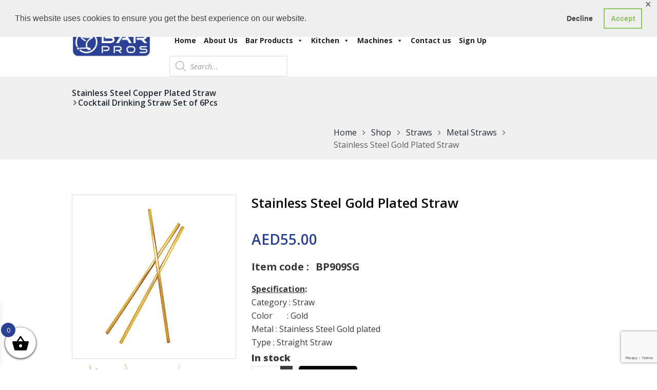

--- FILE ---
content_type: text/html; charset=utf-8
request_url: https://www.google.com/recaptcha/api2/anchor?ar=1&k=6Lc7CrgUAAAAACAV0dcuHD85c7_i6ZGP7kVzl9N8&co=aHR0cHM6Ly9iYXJwcm9zLmNvbTo0NDM.&hl=en&v=PoyoqOPhxBO7pBk68S4YbpHZ&size=invisible&anchor-ms=20000&execute-ms=30000&cb=lyrlreh2czt5
body_size: 48781
content:
<!DOCTYPE HTML><html dir="ltr" lang="en"><head><meta http-equiv="Content-Type" content="text/html; charset=UTF-8">
<meta http-equiv="X-UA-Compatible" content="IE=edge">
<title>reCAPTCHA</title>
<style type="text/css">
/* cyrillic-ext */
@font-face {
  font-family: 'Roboto';
  font-style: normal;
  font-weight: 400;
  font-stretch: 100%;
  src: url(//fonts.gstatic.com/s/roboto/v48/KFO7CnqEu92Fr1ME7kSn66aGLdTylUAMa3GUBHMdazTgWw.woff2) format('woff2');
  unicode-range: U+0460-052F, U+1C80-1C8A, U+20B4, U+2DE0-2DFF, U+A640-A69F, U+FE2E-FE2F;
}
/* cyrillic */
@font-face {
  font-family: 'Roboto';
  font-style: normal;
  font-weight: 400;
  font-stretch: 100%;
  src: url(//fonts.gstatic.com/s/roboto/v48/KFO7CnqEu92Fr1ME7kSn66aGLdTylUAMa3iUBHMdazTgWw.woff2) format('woff2');
  unicode-range: U+0301, U+0400-045F, U+0490-0491, U+04B0-04B1, U+2116;
}
/* greek-ext */
@font-face {
  font-family: 'Roboto';
  font-style: normal;
  font-weight: 400;
  font-stretch: 100%;
  src: url(//fonts.gstatic.com/s/roboto/v48/KFO7CnqEu92Fr1ME7kSn66aGLdTylUAMa3CUBHMdazTgWw.woff2) format('woff2');
  unicode-range: U+1F00-1FFF;
}
/* greek */
@font-face {
  font-family: 'Roboto';
  font-style: normal;
  font-weight: 400;
  font-stretch: 100%;
  src: url(//fonts.gstatic.com/s/roboto/v48/KFO7CnqEu92Fr1ME7kSn66aGLdTylUAMa3-UBHMdazTgWw.woff2) format('woff2');
  unicode-range: U+0370-0377, U+037A-037F, U+0384-038A, U+038C, U+038E-03A1, U+03A3-03FF;
}
/* math */
@font-face {
  font-family: 'Roboto';
  font-style: normal;
  font-weight: 400;
  font-stretch: 100%;
  src: url(//fonts.gstatic.com/s/roboto/v48/KFO7CnqEu92Fr1ME7kSn66aGLdTylUAMawCUBHMdazTgWw.woff2) format('woff2');
  unicode-range: U+0302-0303, U+0305, U+0307-0308, U+0310, U+0312, U+0315, U+031A, U+0326-0327, U+032C, U+032F-0330, U+0332-0333, U+0338, U+033A, U+0346, U+034D, U+0391-03A1, U+03A3-03A9, U+03B1-03C9, U+03D1, U+03D5-03D6, U+03F0-03F1, U+03F4-03F5, U+2016-2017, U+2034-2038, U+203C, U+2040, U+2043, U+2047, U+2050, U+2057, U+205F, U+2070-2071, U+2074-208E, U+2090-209C, U+20D0-20DC, U+20E1, U+20E5-20EF, U+2100-2112, U+2114-2115, U+2117-2121, U+2123-214F, U+2190, U+2192, U+2194-21AE, U+21B0-21E5, U+21F1-21F2, U+21F4-2211, U+2213-2214, U+2216-22FF, U+2308-230B, U+2310, U+2319, U+231C-2321, U+2336-237A, U+237C, U+2395, U+239B-23B7, U+23D0, U+23DC-23E1, U+2474-2475, U+25AF, U+25B3, U+25B7, U+25BD, U+25C1, U+25CA, U+25CC, U+25FB, U+266D-266F, U+27C0-27FF, U+2900-2AFF, U+2B0E-2B11, U+2B30-2B4C, U+2BFE, U+3030, U+FF5B, U+FF5D, U+1D400-1D7FF, U+1EE00-1EEFF;
}
/* symbols */
@font-face {
  font-family: 'Roboto';
  font-style: normal;
  font-weight: 400;
  font-stretch: 100%;
  src: url(//fonts.gstatic.com/s/roboto/v48/KFO7CnqEu92Fr1ME7kSn66aGLdTylUAMaxKUBHMdazTgWw.woff2) format('woff2');
  unicode-range: U+0001-000C, U+000E-001F, U+007F-009F, U+20DD-20E0, U+20E2-20E4, U+2150-218F, U+2190, U+2192, U+2194-2199, U+21AF, U+21E6-21F0, U+21F3, U+2218-2219, U+2299, U+22C4-22C6, U+2300-243F, U+2440-244A, U+2460-24FF, U+25A0-27BF, U+2800-28FF, U+2921-2922, U+2981, U+29BF, U+29EB, U+2B00-2BFF, U+4DC0-4DFF, U+FFF9-FFFB, U+10140-1018E, U+10190-1019C, U+101A0, U+101D0-101FD, U+102E0-102FB, U+10E60-10E7E, U+1D2C0-1D2D3, U+1D2E0-1D37F, U+1F000-1F0FF, U+1F100-1F1AD, U+1F1E6-1F1FF, U+1F30D-1F30F, U+1F315, U+1F31C, U+1F31E, U+1F320-1F32C, U+1F336, U+1F378, U+1F37D, U+1F382, U+1F393-1F39F, U+1F3A7-1F3A8, U+1F3AC-1F3AF, U+1F3C2, U+1F3C4-1F3C6, U+1F3CA-1F3CE, U+1F3D4-1F3E0, U+1F3ED, U+1F3F1-1F3F3, U+1F3F5-1F3F7, U+1F408, U+1F415, U+1F41F, U+1F426, U+1F43F, U+1F441-1F442, U+1F444, U+1F446-1F449, U+1F44C-1F44E, U+1F453, U+1F46A, U+1F47D, U+1F4A3, U+1F4B0, U+1F4B3, U+1F4B9, U+1F4BB, U+1F4BF, U+1F4C8-1F4CB, U+1F4D6, U+1F4DA, U+1F4DF, U+1F4E3-1F4E6, U+1F4EA-1F4ED, U+1F4F7, U+1F4F9-1F4FB, U+1F4FD-1F4FE, U+1F503, U+1F507-1F50B, U+1F50D, U+1F512-1F513, U+1F53E-1F54A, U+1F54F-1F5FA, U+1F610, U+1F650-1F67F, U+1F687, U+1F68D, U+1F691, U+1F694, U+1F698, U+1F6AD, U+1F6B2, U+1F6B9-1F6BA, U+1F6BC, U+1F6C6-1F6CF, U+1F6D3-1F6D7, U+1F6E0-1F6EA, U+1F6F0-1F6F3, U+1F6F7-1F6FC, U+1F700-1F7FF, U+1F800-1F80B, U+1F810-1F847, U+1F850-1F859, U+1F860-1F887, U+1F890-1F8AD, U+1F8B0-1F8BB, U+1F8C0-1F8C1, U+1F900-1F90B, U+1F93B, U+1F946, U+1F984, U+1F996, U+1F9E9, U+1FA00-1FA6F, U+1FA70-1FA7C, U+1FA80-1FA89, U+1FA8F-1FAC6, U+1FACE-1FADC, U+1FADF-1FAE9, U+1FAF0-1FAF8, U+1FB00-1FBFF;
}
/* vietnamese */
@font-face {
  font-family: 'Roboto';
  font-style: normal;
  font-weight: 400;
  font-stretch: 100%;
  src: url(//fonts.gstatic.com/s/roboto/v48/KFO7CnqEu92Fr1ME7kSn66aGLdTylUAMa3OUBHMdazTgWw.woff2) format('woff2');
  unicode-range: U+0102-0103, U+0110-0111, U+0128-0129, U+0168-0169, U+01A0-01A1, U+01AF-01B0, U+0300-0301, U+0303-0304, U+0308-0309, U+0323, U+0329, U+1EA0-1EF9, U+20AB;
}
/* latin-ext */
@font-face {
  font-family: 'Roboto';
  font-style: normal;
  font-weight: 400;
  font-stretch: 100%;
  src: url(//fonts.gstatic.com/s/roboto/v48/KFO7CnqEu92Fr1ME7kSn66aGLdTylUAMa3KUBHMdazTgWw.woff2) format('woff2');
  unicode-range: U+0100-02BA, U+02BD-02C5, U+02C7-02CC, U+02CE-02D7, U+02DD-02FF, U+0304, U+0308, U+0329, U+1D00-1DBF, U+1E00-1E9F, U+1EF2-1EFF, U+2020, U+20A0-20AB, U+20AD-20C0, U+2113, U+2C60-2C7F, U+A720-A7FF;
}
/* latin */
@font-face {
  font-family: 'Roboto';
  font-style: normal;
  font-weight: 400;
  font-stretch: 100%;
  src: url(//fonts.gstatic.com/s/roboto/v48/KFO7CnqEu92Fr1ME7kSn66aGLdTylUAMa3yUBHMdazQ.woff2) format('woff2');
  unicode-range: U+0000-00FF, U+0131, U+0152-0153, U+02BB-02BC, U+02C6, U+02DA, U+02DC, U+0304, U+0308, U+0329, U+2000-206F, U+20AC, U+2122, U+2191, U+2193, U+2212, U+2215, U+FEFF, U+FFFD;
}
/* cyrillic-ext */
@font-face {
  font-family: 'Roboto';
  font-style: normal;
  font-weight: 500;
  font-stretch: 100%;
  src: url(//fonts.gstatic.com/s/roboto/v48/KFO7CnqEu92Fr1ME7kSn66aGLdTylUAMa3GUBHMdazTgWw.woff2) format('woff2');
  unicode-range: U+0460-052F, U+1C80-1C8A, U+20B4, U+2DE0-2DFF, U+A640-A69F, U+FE2E-FE2F;
}
/* cyrillic */
@font-face {
  font-family: 'Roboto';
  font-style: normal;
  font-weight: 500;
  font-stretch: 100%;
  src: url(//fonts.gstatic.com/s/roboto/v48/KFO7CnqEu92Fr1ME7kSn66aGLdTylUAMa3iUBHMdazTgWw.woff2) format('woff2');
  unicode-range: U+0301, U+0400-045F, U+0490-0491, U+04B0-04B1, U+2116;
}
/* greek-ext */
@font-face {
  font-family: 'Roboto';
  font-style: normal;
  font-weight: 500;
  font-stretch: 100%;
  src: url(//fonts.gstatic.com/s/roboto/v48/KFO7CnqEu92Fr1ME7kSn66aGLdTylUAMa3CUBHMdazTgWw.woff2) format('woff2');
  unicode-range: U+1F00-1FFF;
}
/* greek */
@font-face {
  font-family: 'Roboto';
  font-style: normal;
  font-weight: 500;
  font-stretch: 100%;
  src: url(//fonts.gstatic.com/s/roboto/v48/KFO7CnqEu92Fr1ME7kSn66aGLdTylUAMa3-UBHMdazTgWw.woff2) format('woff2');
  unicode-range: U+0370-0377, U+037A-037F, U+0384-038A, U+038C, U+038E-03A1, U+03A3-03FF;
}
/* math */
@font-face {
  font-family: 'Roboto';
  font-style: normal;
  font-weight: 500;
  font-stretch: 100%;
  src: url(//fonts.gstatic.com/s/roboto/v48/KFO7CnqEu92Fr1ME7kSn66aGLdTylUAMawCUBHMdazTgWw.woff2) format('woff2');
  unicode-range: U+0302-0303, U+0305, U+0307-0308, U+0310, U+0312, U+0315, U+031A, U+0326-0327, U+032C, U+032F-0330, U+0332-0333, U+0338, U+033A, U+0346, U+034D, U+0391-03A1, U+03A3-03A9, U+03B1-03C9, U+03D1, U+03D5-03D6, U+03F0-03F1, U+03F4-03F5, U+2016-2017, U+2034-2038, U+203C, U+2040, U+2043, U+2047, U+2050, U+2057, U+205F, U+2070-2071, U+2074-208E, U+2090-209C, U+20D0-20DC, U+20E1, U+20E5-20EF, U+2100-2112, U+2114-2115, U+2117-2121, U+2123-214F, U+2190, U+2192, U+2194-21AE, U+21B0-21E5, U+21F1-21F2, U+21F4-2211, U+2213-2214, U+2216-22FF, U+2308-230B, U+2310, U+2319, U+231C-2321, U+2336-237A, U+237C, U+2395, U+239B-23B7, U+23D0, U+23DC-23E1, U+2474-2475, U+25AF, U+25B3, U+25B7, U+25BD, U+25C1, U+25CA, U+25CC, U+25FB, U+266D-266F, U+27C0-27FF, U+2900-2AFF, U+2B0E-2B11, U+2B30-2B4C, U+2BFE, U+3030, U+FF5B, U+FF5D, U+1D400-1D7FF, U+1EE00-1EEFF;
}
/* symbols */
@font-face {
  font-family: 'Roboto';
  font-style: normal;
  font-weight: 500;
  font-stretch: 100%;
  src: url(//fonts.gstatic.com/s/roboto/v48/KFO7CnqEu92Fr1ME7kSn66aGLdTylUAMaxKUBHMdazTgWw.woff2) format('woff2');
  unicode-range: U+0001-000C, U+000E-001F, U+007F-009F, U+20DD-20E0, U+20E2-20E4, U+2150-218F, U+2190, U+2192, U+2194-2199, U+21AF, U+21E6-21F0, U+21F3, U+2218-2219, U+2299, U+22C4-22C6, U+2300-243F, U+2440-244A, U+2460-24FF, U+25A0-27BF, U+2800-28FF, U+2921-2922, U+2981, U+29BF, U+29EB, U+2B00-2BFF, U+4DC0-4DFF, U+FFF9-FFFB, U+10140-1018E, U+10190-1019C, U+101A0, U+101D0-101FD, U+102E0-102FB, U+10E60-10E7E, U+1D2C0-1D2D3, U+1D2E0-1D37F, U+1F000-1F0FF, U+1F100-1F1AD, U+1F1E6-1F1FF, U+1F30D-1F30F, U+1F315, U+1F31C, U+1F31E, U+1F320-1F32C, U+1F336, U+1F378, U+1F37D, U+1F382, U+1F393-1F39F, U+1F3A7-1F3A8, U+1F3AC-1F3AF, U+1F3C2, U+1F3C4-1F3C6, U+1F3CA-1F3CE, U+1F3D4-1F3E0, U+1F3ED, U+1F3F1-1F3F3, U+1F3F5-1F3F7, U+1F408, U+1F415, U+1F41F, U+1F426, U+1F43F, U+1F441-1F442, U+1F444, U+1F446-1F449, U+1F44C-1F44E, U+1F453, U+1F46A, U+1F47D, U+1F4A3, U+1F4B0, U+1F4B3, U+1F4B9, U+1F4BB, U+1F4BF, U+1F4C8-1F4CB, U+1F4D6, U+1F4DA, U+1F4DF, U+1F4E3-1F4E6, U+1F4EA-1F4ED, U+1F4F7, U+1F4F9-1F4FB, U+1F4FD-1F4FE, U+1F503, U+1F507-1F50B, U+1F50D, U+1F512-1F513, U+1F53E-1F54A, U+1F54F-1F5FA, U+1F610, U+1F650-1F67F, U+1F687, U+1F68D, U+1F691, U+1F694, U+1F698, U+1F6AD, U+1F6B2, U+1F6B9-1F6BA, U+1F6BC, U+1F6C6-1F6CF, U+1F6D3-1F6D7, U+1F6E0-1F6EA, U+1F6F0-1F6F3, U+1F6F7-1F6FC, U+1F700-1F7FF, U+1F800-1F80B, U+1F810-1F847, U+1F850-1F859, U+1F860-1F887, U+1F890-1F8AD, U+1F8B0-1F8BB, U+1F8C0-1F8C1, U+1F900-1F90B, U+1F93B, U+1F946, U+1F984, U+1F996, U+1F9E9, U+1FA00-1FA6F, U+1FA70-1FA7C, U+1FA80-1FA89, U+1FA8F-1FAC6, U+1FACE-1FADC, U+1FADF-1FAE9, U+1FAF0-1FAF8, U+1FB00-1FBFF;
}
/* vietnamese */
@font-face {
  font-family: 'Roboto';
  font-style: normal;
  font-weight: 500;
  font-stretch: 100%;
  src: url(//fonts.gstatic.com/s/roboto/v48/KFO7CnqEu92Fr1ME7kSn66aGLdTylUAMa3OUBHMdazTgWw.woff2) format('woff2');
  unicode-range: U+0102-0103, U+0110-0111, U+0128-0129, U+0168-0169, U+01A0-01A1, U+01AF-01B0, U+0300-0301, U+0303-0304, U+0308-0309, U+0323, U+0329, U+1EA0-1EF9, U+20AB;
}
/* latin-ext */
@font-face {
  font-family: 'Roboto';
  font-style: normal;
  font-weight: 500;
  font-stretch: 100%;
  src: url(//fonts.gstatic.com/s/roboto/v48/KFO7CnqEu92Fr1ME7kSn66aGLdTylUAMa3KUBHMdazTgWw.woff2) format('woff2');
  unicode-range: U+0100-02BA, U+02BD-02C5, U+02C7-02CC, U+02CE-02D7, U+02DD-02FF, U+0304, U+0308, U+0329, U+1D00-1DBF, U+1E00-1E9F, U+1EF2-1EFF, U+2020, U+20A0-20AB, U+20AD-20C0, U+2113, U+2C60-2C7F, U+A720-A7FF;
}
/* latin */
@font-face {
  font-family: 'Roboto';
  font-style: normal;
  font-weight: 500;
  font-stretch: 100%;
  src: url(//fonts.gstatic.com/s/roboto/v48/KFO7CnqEu92Fr1ME7kSn66aGLdTylUAMa3yUBHMdazQ.woff2) format('woff2');
  unicode-range: U+0000-00FF, U+0131, U+0152-0153, U+02BB-02BC, U+02C6, U+02DA, U+02DC, U+0304, U+0308, U+0329, U+2000-206F, U+20AC, U+2122, U+2191, U+2193, U+2212, U+2215, U+FEFF, U+FFFD;
}
/* cyrillic-ext */
@font-face {
  font-family: 'Roboto';
  font-style: normal;
  font-weight: 900;
  font-stretch: 100%;
  src: url(//fonts.gstatic.com/s/roboto/v48/KFO7CnqEu92Fr1ME7kSn66aGLdTylUAMa3GUBHMdazTgWw.woff2) format('woff2');
  unicode-range: U+0460-052F, U+1C80-1C8A, U+20B4, U+2DE0-2DFF, U+A640-A69F, U+FE2E-FE2F;
}
/* cyrillic */
@font-face {
  font-family: 'Roboto';
  font-style: normal;
  font-weight: 900;
  font-stretch: 100%;
  src: url(//fonts.gstatic.com/s/roboto/v48/KFO7CnqEu92Fr1ME7kSn66aGLdTylUAMa3iUBHMdazTgWw.woff2) format('woff2');
  unicode-range: U+0301, U+0400-045F, U+0490-0491, U+04B0-04B1, U+2116;
}
/* greek-ext */
@font-face {
  font-family: 'Roboto';
  font-style: normal;
  font-weight: 900;
  font-stretch: 100%;
  src: url(//fonts.gstatic.com/s/roboto/v48/KFO7CnqEu92Fr1ME7kSn66aGLdTylUAMa3CUBHMdazTgWw.woff2) format('woff2');
  unicode-range: U+1F00-1FFF;
}
/* greek */
@font-face {
  font-family: 'Roboto';
  font-style: normal;
  font-weight: 900;
  font-stretch: 100%;
  src: url(//fonts.gstatic.com/s/roboto/v48/KFO7CnqEu92Fr1ME7kSn66aGLdTylUAMa3-UBHMdazTgWw.woff2) format('woff2');
  unicode-range: U+0370-0377, U+037A-037F, U+0384-038A, U+038C, U+038E-03A1, U+03A3-03FF;
}
/* math */
@font-face {
  font-family: 'Roboto';
  font-style: normal;
  font-weight: 900;
  font-stretch: 100%;
  src: url(//fonts.gstatic.com/s/roboto/v48/KFO7CnqEu92Fr1ME7kSn66aGLdTylUAMawCUBHMdazTgWw.woff2) format('woff2');
  unicode-range: U+0302-0303, U+0305, U+0307-0308, U+0310, U+0312, U+0315, U+031A, U+0326-0327, U+032C, U+032F-0330, U+0332-0333, U+0338, U+033A, U+0346, U+034D, U+0391-03A1, U+03A3-03A9, U+03B1-03C9, U+03D1, U+03D5-03D6, U+03F0-03F1, U+03F4-03F5, U+2016-2017, U+2034-2038, U+203C, U+2040, U+2043, U+2047, U+2050, U+2057, U+205F, U+2070-2071, U+2074-208E, U+2090-209C, U+20D0-20DC, U+20E1, U+20E5-20EF, U+2100-2112, U+2114-2115, U+2117-2121, U+2123-214F, U+2190, U+2192, U+2194-21AE, U+21B0-21E5, U+21F1-21F2, U+21F4-2211, U+2213-2214, U+2216-22FF, U+2308-230B, U+2310, U+2319, U+231C-2321, U+2336-237A, U+237C, U+2395, U+239B-23B7, U+23D0, U+23DC-23E1, U+2474-2475, U+25AF, U+25B3, U+25B7, U+25BD, U+25C1, U+25CA, U+25CC, U+25FB, U+266D-266F, U+27C0-27FF, U+2900-2AFF, U+2B0E-2B11, U+2B30-2B4C, U+2BFE, U+3030, U+FF5B, U+FF5D, U+1D400-1D7FF, U+1EE00-1EEFF;
}
/* symbols */
@font-face {
  font-family: 'Roboto';
  font-style: normal;
  font-weight: 900;
  font-stretch: 100%;
  src: url(//fonts.gstatic.com/s/roboto/v48/KFO7CnqEu92Fr1ME7kSn66aGLdTylUAMaxKUBHMdazTgWw.woff2) format('woff2');
  unicode-range: U+0001-000C, U+000E-001F, U+007F-009F, U+20DD-20E0, U+20E2-20E4, U+2150-218F, U+2190, U+2192, U+2194-2199, U+21AF, U+21E6-21F0, U+21F3, U+2218-2219, U+2299, U+22C4-22C6, U+2300-243F, U+2440-244A, U+2460-24FF, U+25A0-27BF, U+2800-28FF, U+2921-2922, U+2981, U+29BF, U+29EB, U+2B00-2BFF, U+4DC0-4DFF, U+FFF9-FFFB, U+10140-1018E, U+10190-1019C, U+101A0, U+101D0-101FD, U+102E0-102FB, U+10E60-10E7E, U+1D2C0-1D2D3, U+1D2E0-1D37F, U+1F000-1F0FF, U+1F100-1F1AD, U+1F1E6-1F1FF, U+1F30D-1F30F, U+1F315, U+1F31C, U+1F31E, U+1F320-1F32C, U+1F336, U+1F378, U+1F37D, U+1F382, U+1F393-1F39F, U+1F3A7-1F3A8, U+1F3AC-1F3AF, U+1F3C2, U+1F3C4-1F3C6, U+1F3CA-1F3CE, U+1F3D4-1F3E0, U+1F3ED, U+1F3F1-1F3F3, U+1F3F5-1F3F7, U+1F408, U+1F415, U+1F41F, U+1F426, U+1F43F, U+1F441-1F442, U+1F444, U+1F446-1F449, U+1F44C-1F44E, U+1F453, U+1F46A, U+1F47D, U+1F4A3, U+1F4B0, U+1F4B3, U+1F4B9, U+1F4BB, U+1F4BF, U+1F4C8-1F4CB, U+1F4D6, U+1F4DA, U+1F4DF, U+1F4E3-1F4E6, U+1F4EA-1F4ED, U+1F4F7, U+1F4F9-1F4FB, U+1F4FD-1F4FE, U+1F503, U+1F507-1F50B, U+1F50D, U+1F512-1F513, U+1F53E-1F54A, U+1F54F-1F5FA, U+1F610, U+1F650-1F67F, U+1F687, U+1F68D, U+1F691, U+1F694, U+1F698, U+1F6AD, U+1F6B2, U+1F6B9-1F6BA, U+1F6BC, U+1F6C6-1F6CF, U+1F6D3-1F6D7, U+1F6E0-1F6EA, U+1F6F0-1F6F3, U+1F6F7-1F6FC, U+1F700-1F7FF, U+1F800-1F80B, U+1F810-1F847, U+1F850-1F859, U+1F860-1F887, U+1F890-1F8AD, U+1F8B0-1F8BB, U+1F8C0-1F8C1, U+1F900-1F90B, U+1F93B, U+1F946, U+1F984, U+1F996, U+1F9E9, U+1FA00-1FA6F, U+1FA70-1FA7C, U+1FA80-1FA89, U+1FA8F-1FAC6, U+1FACE-1FADC, U+1FADF-1FAE9, U+1FAF0-1FAF8, U+1FB00-1FBFF;
}
/* vietnamese */
@font-face {
  font-family: 'Roboto';
  font-style: normal;
  font-weight: 900;
  font-stretch: 100%;
  src: url(//fonts.gstatic.com/s/roboto/v48/KFO7CnqEu92Fr1ME7kSn66aGLdTylUAMa3OUBHMdazTgWw.woff2) format('woff2');
  unicode-range: U+0102-0103, U+0110-0111, U+0128-0129, U+0168-0169, U+01A0-01A1, U+01AF-01B0, U+0300-0301, U+0303-0304, U+0308-0309, U+0323, U+0329, U+1EA0-1EF9, U+20AB;
}
/* latin-ext */
@font-face {
  font-family: 'Roboto';
  font-style: normal;
  font-weight: 900;
  font-stretch: 100%;
  src: url(//fonts.gstatic.com/s/roboto/v48/KFO7CnqEu92Fr1ME7kSn66aGLdTylUAMa3KUBHMdazTgWw.woff2) format('woff2');
  unicode-range: U+0100-02BA, U+02BD-02C5, U+02C7-02CC, U+02CE-02D7, U+02DD-02FF, U+0304, U+0308, U+0329, U+1D00-1DBF, U+1E00-1E9F, U+1EF2-1EFF, U+2020, U+20A0-20AB, U+20AD-20C0, U+2113, U+2C60-2C7F, U+A720-A7FF;
}
/* latin */
@font-face {
  font-family: 'Roboto';
  font-style: normal;
  font-weight: 900;
  font-stretch: 100%;
  src: url(//fonts.gstatic.com/s/roboto/v48/KFO7CnqEu92Fr1ME7kSn66aGLdTylUAMa3yUBHMdazQ.woff2) format('woff2');
  unicode-range: U+0000-00FF, U+0131, U+0152-0153, U+02BB-02BC, U+02C6, U+02DA, U+02DC, U+0304, U+0308, U+0329, U+2000-206F, U+20AC, U+2122, U+2191, U+2193, U+2212, U+2215, U+FEFF, U+FFFD;
}

</style>
<link rel="stylesheet" type="text/css" href="https://www.gstatic.com/recaptcha/releases/PoyoqOPhxBO7pBk68S4YbpHZ/styles__ltr.css">
<script nonce="n4CIWxUeLFFA4sSZMifK7Q" type="text/javascript">window['__recaptcha_api'] = 'https://www.google.com/recaptcha/api2/';</script>
<script type="text/javascript" src="https://www.gstatic.com/recaptcha/releases/PoyoqOPhxBO7pBk68S4YbpHZ/recaptcha__en.js" nonce="n4CIWxUeLFFA4sSZMifK7Q">
      
    </script></head>
<body><div id="rc-anchor-alert" class="rc-anchor-alert"></div>
<input type="hidden" id="recaptcha-token" value="[base64]">
<script type="text/javascript" nonce="n4CIWxUeLFFA4sSZMifK7Q">
      recaptcha.anchor.Main.init("[\x22ainput\x22,[\x22bgdata\x22,\x22\x22,\[base64]/[base64]/[base64]/ZyhXLGgpOnEoW04sMjEsbF0sVywwKSxoKSxmYWxzZSxmYWxzZSl9Y2F0Y2goayl7RygzNTgsVyk/[base64]/[base64]/[base64]/[base64]/[base64]/[base64]/[base64]/bmV3IEJbT10oRFswXSk6dz09Mj9uZXcgQltPXShEWzBdLERbMV0pOnc9PTM/bmV3IEJbT10oRFswXSxEWzFdLERbMl0pOnc9PTQ/[base64]/[base64]/[base64]/[base64]/[base64]\\u003d\x22,\[base64]\\u003d\x22,\x22wpXChMKaSzLDgsOBw4cLw67DnsKaw4hWS0LDq8KPIwHChcKkwq50VTxPw7NDLsOnw5DCqsOCH1QOwr4RdsOxwq1tCRpAw6ZpT03DssKpRh/DhmMMWcOLwrrCosOtw53DqMO1w6Nsw5nDqMKmwoxCw53DlcOzwo7ChsOvRhgyw6zCkMOxw7TDvTwfCT1ww5/Dp8OUBH/DmW/[base64]/DmcOiexfDhwBEwrN/w75WwpLCjsKcwqUwBMKFTT3Cgj/ChgbChhDDpV0rw4/Dt8KiJCIdw4cZbMOKwo40c8OOVXh3a8OaM8OVS8OwwoDCjG7CgEg+MMOeJRjCnsKAwobDr1R2wqptM8OCI8OPw4TDkQB8w77Dsm5Ww4vCqMKiwqDDksO+wq3CjXbDijZXw6HCqRHCs8KoElgRw7XDhMKLLkLCp8KZw5UmM1rDrl7CrsKhwqLCmTs/wqPCjCbCusOhw6MwwoAXw5XDkA0OPcKPw6jDn18JC8OPZsKFOR7DjMKWVjzCqsKdw7M7wrQeIxHCt8OLwrMvdcOLwr4vXMOdVcOgCsOCPSZWw4EFwpF6w7HDl2vDjRHCosOPwrfClcKhOsKyw7/CphnDrMOGQcOXYU8rGy0wJMKRwqHCkhwJw4PCrEnCoC3CqBt/wrPDlcKCw6ddImstw7PCrkHDnMKrJlw+w49uf8KRw4IcwrJxw5LDlFHDgHxMw4UzwoEDw5XDj8O2woXDl8KOw5I3KcKCw4nCsT7DisO2bUPCtUHCtcO9ESTCqcK5akrCgsOtwp06MDoWwqTDgnA7ccOtScOSwrrClSPCmcKbScOywp/DvSNnCTDCoxvDqMK4wqdCwqjCt8OqwqLDvwXDiMKcw5TCkT43wq3CnAvDk8KHOBkNCSfDu8OMdh/DsMKTwrciw4nCjkoyw4Rsw67CrA/CosO2w6jChsOVEMO3FcOzJMO/[base64]/Clg4jT8O9BsKFw4DDhsKLwr/DsMKzfMKxw7rCqQJNwr1EwptzaxTDmGTDtjBOXhcsw7tRCcOJKMK3w693EcK3EcO+TD8+w6PChMKUw5/DoGPDhDTDqG5vw55/wrBxwozCtzZ0w4DCkDsgB8KlwqFNwrfCqcOZw7QEwroUFcO9dWLDvEJvNMK/KhMKwqLDu8OnfsKPP1EHw490XsKMNMKaw6JAw7/Cq8O2U3paw64QwqnCjiXCtcOYcMOMNTfDncOLwoJJw4hFw63DiFTDq2JPw7UqAgvDlxcgPsO8wpTDoVsjw5zCuMOlbHp9w4PCg8O2w5nDgsOoUgFYwrAJwpvCiRk/[base64]/w54twrjCmXxlwrXCuArDmcK5w6tmw5jDtcOgwp49fsOAGMOkwo/[base64]/DuWTChcO+wqRZwoPCqxERLkPCkcKVwqVGG2sDw4F8wrcDZMKWw5DCvVtPw5kACx3CqMKnw7JIw4XDrcKXXMKqeQNsFQ9Re8O/wofCjMKSQSdjw7wvwo7Dr8O2w7M2w7jDrH8Fw4HCsTPCskrCssK5woYKwrvCjMO4wr8dwpjDsMOGw7fDvMOzTcO7DH/DjUo3wq/Dg8KGwpNAwr3DmMONw5AMMB7CuMOew70HwpV+wqLDti94w6QUwrzDvGxTw4V+Hl/CvMKKw6UGH1EUwovCqMOrGBR5MsKdw5k/w6dYVyJQbcOTwo8mOFxCTTZOwp92RsOew4xzwpoUw7PCu8KAw4xXLMKzQEDDmsOiw5bCksKFw7pvK8O7A8Ohw6bCtkJ1AcKkwq3DrMK9wpdfw5HDoTBJTsKLUBIJM8O3wp80FMK7BcOUPkDDpi5gPcOrTwHDpsOcMQDCksKbw5PDlMKCOMO0wq/DrxnCkcOIw6DCkR/DrnXDjcOBScKZwp0kUBRLwpIcJjMhw77Co8K/w7HDlcOawr7DgMKLwqBKQsOcw4XCksOgw4ETSTHDukM3THcNw4Euw6JMwqHCr3TDmmMRHD3CnMOPe2zDkQ/DhcKITT7CkcKSwrbCr8KmBRppIlcvfMK7w4xRDxXCpSFbw7fClhoKw6M/w4fDpsO6BMKkw4nDtcKKKk/CqMOfKMKRwr1rwojDmsOQFWDDg14cw5zDqHcDUMO4ZkdxwpfCksO2w47DmsKNAnXChSIlLMO+OcK6dcKFw4dsGm/Dm8Ojw73Dr8OKwrDCucKkw7UJPsKYwq3DpsKpYFDCmMOWZMONw4AmwpHCuMKgw7dbC8OiHsK8wrxUwp7CmsKKXH/DhMKFw7DDhE8hwppCccK8wroybWnDu8OJHkJlwpfCulg4w6nDoHTCm0rDrTLDrBZMwozDpMKZwqLDqsOcwqQNXMOifcOPZcKfER7CosKZdCw8wonChkZnwotAESteY2kOw7LDlcO0wpLCpMOowqZ6w4Y9WxMJwqddcxPCtcOAw7/DgsKVw7HDiwbDr0c3w7/[base64]/[base64]/DrUDCsMK7w6xmw67DrMOmw7hoEivCuj/[base64]/Du2/Dr3jDkXXDs8OVwoMsLk7Cr3NiHsOIw4MZwozCqcKQwrwkw4UsJsOfGsK9wrpYJ8OAwrvCpMKEw6pvw4V/w7A8wpZJJsOawrRxOyjChnI1w63DigzCm8O/wpZrDVrCuQhfwqtiwrsnNMOTYMOOwoQJw718w5V6wo4Rf2HDjA7CoCTDhHVjw5bCs8KRacOdw5/[base64]/JsKaw5cXwohGSh8LcMKnw5gsVsK2w6DDp8OLw40CPRbChMOIDMOlwofDvnjDuBUJwpQhwqVmwqwHBcO3b8KRwqUyY2HDiXXDuEfCtcOaCGQ/RmwWw7HDmR5BM8OYw4MHwp4ow4zDoF3DhcKvHsOARcOWI8OCw5V+wrU5KDgeGBgmwpQOw55Cw58bbTfDt8KEScO5w5hkwoPCusK7w43CkD95wq7CssOge8KQwp7DvsK5VHHDiHzCssKFwpfDiMK4W8OEAR7CvcKJwoDDvCLDhsO6dw/CoMOJYUklw488w4LDoVXDnEvDvsKyw6weJ0HCqX/CrsKQO8OQCMOgT8OzPx3DrV0xwoRhTMKfARBwIVdpwozDgcK9OjvCnMOFw5/[base64]/[base64]/[base64]/[base64]/Dk1hswoMvW0w9IBrDrXvCkMOJHzwQwpBPwrYuw4jDu8Omw4QEBMOaw6d2wr0qwqzCvhbDhWzCs8K4w7PDlFDChMOcwpPCpi7CgMO2QsK7dS7CuijCg3PDtcOMex5ew4jCqsOOw7gfXStRw5DDrH3DkcOfSBfCisOBwr/CgsK9w6jCmMK1wphLwqPCmF/[base64]/DvhnCoTrDqMO4w6I3wo4twqMMOMKHRcODwrh5WD9OelDDugkAQsOvw5FEwqnCg8K6T8KXwp7DhMO/w4nCqsOlKMK2wplLXMOrwqjCiMOJwrjDkMOJw7QcCcKsfMOow6bDjMK1wogbw4/DvMObaEk6M0EFw6M1RSExw7Ycw58yaU3CrcKWw7pTwq9efTDCgMO8Fw/[base64]/CtMKiRCfCgEDDk8O5L0TCrsKWQRrCqMOKVFlMw7fClmPDlcOxd8KfeT3CkcKlw4fDiMK/wqzDuwMbXTxyZcKwCn1IwrVvXsOwwodHA3dnw6PChTIBOxAsw6nDpsOfJsO5w7diw4NuwpsRwqDDhX5LDBhzGBlaDjDCp8OHFT0zMwzDlG7Dlx3DucOVJUQeBmYRScKhwrLDk158GBALw4zCpMK9JsOcw5YxQcOiEHMVAXHCrMO+Bi3Chxt/TsOiw5fDjcKsHMKmPcORMy3DoMOcwofDthTDnEphQsKJwrXDk8OywqNMw7xcwobCs0fCiGtqCMKdwq/Cq8KkFktHTsK4w4J5worDpgjCucKBSxoZw4g8w6pAc8OYEV9NZMK5D8Otw4HDhi41wrkHwpDDjUtAw50Mw6LDuMKqQMKOw7HCtRJYw7ZXGSAkwq/DicK1w6bDssKzBVLDqEvCm8KDIiIKMUfDpcK3DsO+SzNENF00PS3DvMOjRSADMglvwpjDiH/CvsKtw6trw5jCk34wwpgWwoRSWGvDkcOhEcOSwpnCgsKeWcK4VcOmEkh7ewd2C3ZxwpbCpSzCs2UvJCHDosK7e2PCq8KdSkXCpS0DeMKDbjHDp8OTwrfDkVkQf8OJVMOswpoOwp/CoMOdPTQ/wrjCpsOjwqooWgTCksKuw5h0w4rCgsO1esOPVmdnwqbCpsOUw5Z/woTDgmTDmhJVVMKmwrI3A2M+FsKCW8OLwoHDs8Kiwr7DosKzw5YzwoPCksOzAcOlLMOFbgLChsOEwo9jwrkHwrcdY1rDoD/CiCArHcOsL2XCmcKZKcKZZVfCt8OBEMOFQEbDvMOAfQbDrj/[base64]/wrnDksK4T25pFsOZOjkTw6FaTmxzO8OlR8KNDlTCsCLCoHF7wr/ClkTDlxzCn0taw6d/RB0WUsK/f8KKFyJZBhdMAcODwprDizvCisOjw4/DlVjChcKfwrsSIVPCjMK6AMKrUWRXw7NjwpPDnsOZw5fDsMK7w71dDMOdw71jKsOQPlk4c27CsSjCvDnDqMKcw77Cq8KnwqzCrgFYKcOSSRXDjMKrwr10HHPDiV3DpX3Dk8K8wrPDgMOdw5hYMkXCkjDCtkNpUMK8wpvDrm/CiGXCsW9FN8OswqlxNHsTPcK3w4Qiw6rDssKTwoZwwrrCkT5jwqLDvzDCn8Kvwp5uT3nCoBXDs3DCnS7DhcO/w4NJwp7CqSF9HsK5MBzClT8uBBzCoHDDmcOIw57DpcOHwpbCvVTClUEJAsK7wqbCk8KrUsKGw4YxwofDg8KCw7ROwotMwrdKDMKuw6x7aMO2wocqw7dQYMKBw4Zhw63DvHVlw57DoMKPaCjCkiZmaC/CpMK3PsOjw4fCnMKbwqoBRSzDn8OSw73Cv8KaV8KCKmLCmXtHw7FPwo7DlMKKwozCl8OVa8O+wroswrYFwozDvcOWbWAyTktIw5VAwqBZw7LCvsKow6rCkgbDimLCsMKyMz7DiMKXGsOFa8KWccKzZ2HDn8OawpB7wrjCum1zBQ/DhsKOw5gUDsKuNU/DkBrDpUYDwoNYTTFXwqwFPMOQGnDDrRTCgcK4wqpWwrU0wqfCgFXDmMOzwqBfwp4Pwqh3wqxpZn/ChcO8wrJwJsOiY8OAwrwEVgduaSk9B8OZwqAOw4bDmwgXwrfDmk0efcKkAcO3c8KAW8KSw69XS8OBw6Ubwo3DiypewrIOOMKtwqwUCzoewoArIEbDpkN0wr19AMO6w7rCpMKYNnd6wrlBGR/CiA7Dv8Kmw7MmwoVYw7rDiFrDi8OOwrnCocOdUBsMwqnCuR7Cj8OhXCvDpsO0PcKvwqDCgzvCk8KEMMOxOHnDuXVKwqvDlcKOT8KNwpnCtMOxwoXDshIQwp/ChjwXwplXwqpLwqrCpMO1LjjDjlhgSRciTgJlO8O1woQpIcOMw7p7w6jDvcKYD8OVwrBpGiYDw6BkMAxlw6oZGcO3GywdwrrDkcK1wppicMOvOMOlw6fChsOewq97wrbClcKBEcK9w7jDgWrDm3cLFsOsbAPCtT/DiEYgWVjCgsK9wpMQw7x4XMOxXw3CqsO+w4nDocOjRWbDlcO8wqtnwrpzPGZsKcOBeAdCwrTCr8OZajQ6ZHlGD8K7SsOvEi3CpxI9dcK4J8K0VmRnw7nDr8K+R8Oiw6x5bXjCvG9SYWTDmsKIw4LDsBPCjjTCo0/CpsKtIx1pdcOSSyMzwrYZwrvDocOzPcKeasKNDwlrwoLCpVozJsKww7LCnMKiC8K/w43Dp8KPGmomHcKFLMKYwqHDoGzCkMKSLGTCosOrFgLDuMOkF203wp8YwoAOwq7CggjDlsO/[base64]/DiEE2wp0Ow4XDtQbClErDjH7CjkPCiMOmw7vDv8ObY1JdwrM5wo/Dj0vCqsKIwrbDihd0P1rDvsOIZmtHLsOGZggywq7DuTPCu8KGFlPCg8OJLcObw7zCicOmw4XDscKSwq/Djmhiwr5lA8Kow45Lwrt4w5/CuljDpsKEazvCjcONMV7DmMOMf15AAMOKZ8K0wo7ChMOJwqjDmEw8MlfDtcKAwpU5wp7DmE/DpMKSw5PDtMKuwqsqwqLCvcKNeX/CilteMGXCuAFbw5B/K3/[base64]/fzHDt8O8HsKww7vDnwzDnMOkL8KeKzlRbcO/[base64]/ayzChFfCmRjCqcO2PDnDgMKAwr7DlkVzw7V/w63CsRTChMOSB8Opw47DjMOZwq3CrAN+w6rDv1xjw5rCtMO+w5DCm0V1wqbCkHTCrcKZBsKIwrrCsGA1wqZLeEfCv8KmwoUbwp9KWHc4w4DCj0A7wpB1wpDDpSQmOTBNw7EYwrHCvn0Pw7t9w7XDslrDtcO/[base64]/Dk1HDtGrDmCnCo8OLwqlRWMONc04WPsORFcOBQTB2eVnDiQ7CtcKPwp7CuHEIwpQRFGdlw4pLwpJywpbDmXvCj0Rvw6Use3HChcK7w4/[base64]/CqSc2SF8BAX7DnsOAVMKTQS8rw5dTacO0wqgld8Kuwrsxw5jDt34YQcKISUF6F8KfS0TCiS3Cu8KlQ1HDkTgvwplofAoMw5fDiAfCkWh0EhMew6HDvG1lwopFwpNdw5RGOcK0w43DmXnDr8OMw57CssK0w7BUfcOCwqcVwqM3wp1bIMKHBcOcwr/DuMKNw5vCmEDCpMOLwoXDhMKYw4p0Q0Upwp3CukzDtsKhfVt7ZMOoXglTw6bDncOHw5/DjhF6wpoew7pCwoLDqsKGJE8hw7DDoMOefsOXw6ZuJ3/[base64]/Dp0EGwqcSL8OlfmLCpwxGwo41w6jCmEfDucOHw5xlw69rw7wnfjjDn8OZwpoDeWBbwpLCjQ/CocOHAMOye8OzwrLCtgtmOzZ4MB3CiVjDugzCtUjCrEoMPFEVW8OaNSHCv0vCsUHDhsOPw4fDhsO3BsKPwp4wYcOjOsO7w4rCnF/[base64]/CmXBHw6zCvFo7woAtw67ChRfDncKKcUUDwrI2woY/[base64]/CtsKSZzkUwqgWA8OwKzTDpcKeRAJNw6rDssKYPG8sKMKTwr5+MBVaI8KheHbCn03DjhpEQEjDjAwOw7tpwoYXJE0Odl/[base64]/bcKbwovCvsKuVk7CiHEMRzozC1HDmEwkGRTDjwfDnTp5PEHClcO6wozCrMKFwoXCrUEMw7LCj8KGwpp0M8KlW8Kgw6RDw452w6HDrcOWwqp2I0JKc8KTUGQww6RowpBLRiFfazPCnErCicKxwop9BDkpwpvCicOuwpkxw7bCnMKfw5EwXMKVTyHDhVcxVG/Cmy3DtMOjw748wrhWeiFNwrbCjkZ2WVRdT8OBw53Dhz3DgMORI8KfCgBDI1TChVrCiMOIw7vDgx3CgMK0CMKAw5E0wqHDlsOOw7UaO8O8FcOEw4TCqypKLxnDjCzCjnXDnsOVUsOwLwELw7VbAGjCicKvP8ODw6kGwoEqw5oFwrDDt8ORwo/CukUTOW3Dr8Ojw6jDt8O9wo7Dhg5Swr55w57Du3jCrMOTXcK6wpvDp8Kie8OzF1c/CcO7wrzDrg7DlMOhXsKRwpNfwrASwp7DiMOWw6fDplfCt8KQFMKGwpfDkMKPP8Kfw4ckw4AZw7dKNMKWwoNmwpgraRLCg0zDu8OUccODwoXDtkrCgFUDVUzCvMOsw6bDj8KNwqrCk8KBw5jDtH/CiGMHwqJ2w4vDm8KSwrHDmsO+wqrCgVDCo8OhMA06fwhPw7PDjznDlcK0ecO7B8K5w4/CkMOoHMKnw4nChHbDj8OQc8K0DBTDvQ8Ywo5ZwqBVasOCwqHCvxoFwopSFjR0w4XClXPCisK6W8Oqwr3DjiQ3cgbDhiJNc0jDpwtjw78iT8O8wqx2Z8KQwr89wooUOMKRAMKtw7nDmMKNwrEsOnnDrHPCjy8JSlp/w6oNwpHDvMOAw7ZucsOww7XDrxjCjTDClVDCjcKPw5x5w5bDoMKcacO7c8OKwoMPw7hgMAXDj8ORwofCpMKzFkzDh8KuwpfDgBcZwrI+w59/woINKU4Uw6fDncKTCCRkw5sIbTxlecK9QsKvw7QNU3HCvsK/ZibDoX98PsKgEmrCrsOLOMKdbj16YETDncK5YUYdw5bCkibChcK7JATDu8KNOHNqw4tWwp8Aw4NQw5NzHMOJIVnDp8KlEcOqEEF0wrzDlBHClsOLw4F7w5EtOMOXw5Fqwq5IwpvCpsOYwr8KTU5/wqrDk8OhbcKUeizClzBQwrTCjMKkw7Y+FwFzw5PDucOwaApqwpDDp8KqXcO3wrnDtTthJl3CpcKJLMK0w53Dnn3CksOwwr/ClcKSa1JkYMKxwqIzwojCtsKowqLCgxjDjcKuwpYTL8OQw6lWRsKBwo9SDcKoJcKtw5hmOsKfI8OBwpLDoV05w6Vqw54tw6wtC8OlwpBnw4Acw7dpwonCqsOXwo1cCH3Dr8OBw5kFasKVw4Ikwpkgw7vCvWPChWF5wp/DjMOlw45jw7sbDcKNRsKiw4/CrgnCmETDlHXDh8KUaMOwaMKLNsKpN8OEw5RWw5XCgsKPw6bCusOpwoXDscOdfBUrw6IkVMOwHxfDh8K8eXfDoGwldMK+HcKGeMKJwodjw6Qpw4paw7ZFAVkmUWvCtls+woTDpMKCXjfDlUbDrsOAwotowr3DoVfDvcO/F8KeID8YB8OpYcK6KRnDmWzDpkxwfcOdwqHDuMKlw4nClFTDl8Kmw4vDoB/DqhlJwq90wqFIw7I3w4PCp8K7wpDDk8O/[base64]/DhxMRKFIuMikpUWVDwqI4DMKxHMKNTzXCv0TCocK2wqwmUBzCh1x9wp3DucKow5zDtMORw6zDicOPwqgzw5XCl2vDgMKSUsKYwol9w5YCwrgUOcKDTWrDuglsw4nCrsO5aHDCqwUfw6ABAsKlw47DjlHCisKzbgfDosKXXX/DsMOwMg3CjwzDpm4/UMKMw6AAw5nDjirCtsKSwp7CocKkSsOAwrVgwrDDpcOKwpR6wqLCssOpR8OIw4tUd8OPehxUwqXCgsKvwo8rEV3Dhn/[base64]/CkMOaehbDm8OlwrvCuQrCgMKyZVBrw5ZAGMOTwpEWw77DkBvCnRkwe8O/[base64]/ClHArwrd9TQTCpsKzWQEea8Kww4VFw47Cv0TDnsKGw61uw73DjsO0wq5/E8O7wohgw7fDm8KsL0fCkwXCjcKzwq9kCRHDnsOYZizCgMOYE8KaRB4RK8O6wozDs8K3AV3DkMO4wogrQVzDt8OHNDfCnMKlVBrDlcKHwpd1wrPDoWDDtSd1w5s/RsOywoNNw5ReKMOZVxULSlERXsOSUE5CfsO2wpNQSQXDmBzCoC07DAJYw5XDqcKuc8KMwqJ7MMK5woAQWS7CjUbCnmJ/wpxNw4XDqgfCu8K5wr7Dq17ChRfDrDUmf8OeXMKGw5R5X1TCo8KeCMK+wrXCqj0Ww5TDosKxdwt6wrovCsKuwpt5wo3DoQ7DhSrDmlzDvBRjwoFhPlPCgzvDhcKow6Vndi/CnMKjNSgswr/ChsOVw53Dm0t/R8KAw7Fhw5g2FcOzAMOLbcK2wpo1FMOOE8KiUcKkwrHCp8KIBzdUa3pdDhghwp1NwpjDocKEdcOySg3DoMK3b1U/[base64]/[base64]/DoQ/[base64]/CrsK4wrfDusONwp1Mw7caw6TCncOLw5l2cUzClELCpWZzVX3Dg8KKBMKNGxF/w5/[base64]/GhDDp8OiRMOKwpjCk8OawrDChiTDlMOww5FjX8OYV8OLajnCgSjClsK7GVHCicKmOMKIOWjDjcONKjMow4nClMK3HMOGIGjCuSPDsMKawq/Dm0sxLHJlwpkZwrs1w7jCrAXDk8KMwp7DjhFWDwFPwpoEFDkzdSnCuMO7K8KyfWlLB3zDqsKqIH/Dk8KubmbDjsOAJsOrwqMlwqFAfjTCocKqwp/ClMOVw4HDjMK6w6/CvMO0w5nCmMOGZMOjQSrDlEbCusOPQcOiwpwldXBJCwnDmA54XGbCjhUOwrIlb3hEN8KlwrHDk8O+wqzCg0jDqDjCrGdnTMOnU8KcwqNMFk/CmQp0w6ZpwoTCh2RlwrnCpXPDtEI7GinDq3rCjAh4w4tya8K3IsORKG/DnMKUwqzClcKxw7zDrcOdCcKzR8OkwrN5w5fDo8KhwpA5wrrDk8OKKnvCskpsw4vCgR7CuVzCisKxwrsjwqTCoE/CnwRZd8OYw7fCmcOyDwDCisOpwoIQw5fDlmPCh8OAesOowqTDhsKAwpQvEsOMEMOXw7/DvBfCpsOmw73ChU7DhQY1fsO6QcKRWcKgw7QHwq/DpnZtLMOuwoPCjkQiCcOswrvDp8O4AsK+w4bDlMOsw7h2aFt8wpEvLMKpw5jDoDUwwqjDtE/CtkHCpMKSw4xMYcK+wr4RIEhJwp7DrDNtDmM/[base64]/CtcK2w6HDvG8LL3LChsOHwoV+IEkSd8Oqw6DCu8OhMVsRwp/CscOLw6bCl8OvwqYeAcO5TMOuw58Iw77Dhj9qTx8yE8OhdyLCqcOdViZ5w4jCksKHw4tmJB/CjBDCgMO7LMObaR/[base64]/w6YFw5rCqGoFX3F9wpXDtMKvwpx2w5EVCFIuw5nDmEfDksOIP0vDhMOSwrPCsibCkSPDksKKcMKfRMOlGMKFwodnwrAOGm7Ch8OyaMOSKHcJRcKAf8Kww7rCvMKwwoFrfT/[base64]/[base64]/w7wOw5NYBlHCh0PDmSdMbhDCnCbDtsKBPzrCiHhRw6nCgsKJw5jCiHNrw45SCVLCnTFxw6jDocOxXcOoUysULWfCqnjChcO/w7/[base64]/Di8OURcKid8ORw6zDsMOSO0I9wrUmIsK7MMO2w6fChMKLFDxxQcKJYcORw6gvwrPDvsOWJcKgUsKyGWvClMKXw6pXSsKrPDonMcKZw6USwoUpcsOFEcOxwplRwoglw5/DnsOSbS/[base64]/e1NvVcO5b3U2wqseGU4Jwpw6wqxveyoQFgxewrXDvnnCn3bDq8Kfw6wNw4PCsTLDr8OPcnXDmW5RwrbCoBhpQyjDhl1Rw47CpW0wwr/DpsOUw5vDk1zDvGnChyd6dl5rw7XClWBAwovDgMOEw5nDk1s5w7w3TiTDkA1ewpvCqsOOdX7CgsKxfCbCqSPCn8Kqw5HCv8KowqbDn8OHTW/Cg8OyGSswEMKjwqrDgg0BTXILX8KFB8KiSXHCjnLCicO/ZwXCsMO9NsOeWcKwwrh8KsOQSsO6DxFaFMKMwq5ma2TDnMKhX8O6BMKmSFfDr8KLw4PCt8KOa0nDrCNWw5MNw4bDt8K9w4J5wo1Yw4/[base64]/[base64]/wodzw7XDjMK1GsOYwoY3wp7CjhFiwq/[base64]/w4piwpTCkMKEGgx2O8ONXsKiLUbCuFrCjMK4woI8wqNdwprCn0AsRU/Cj8KHw7nDsMOhw4jChxweIl84w4Ehw4zCvWN/VCHCmXjDvsKCw4vDkDfCrsONCGXCmsO9RQnDrMO2w4kfXcKPw7DCh23DvMO+K8KWecOXwpvCkUbCksKLRsOUw7PDkSlbw6V9ScOwwpHDt1U5w4AQwpzCoh/DhigWw57DlXDDkxhRG8K+a07ChVtGZsKMMy1lNcKiFsODU1LCnljDucONVh99w5Vkw6JEM8Knw7rCisKYSWDDk8Osw6sEw4E0wo5nQAvCq8OjwpMewrfDsgXChj3CvcO6DMKATgVMYyl1w4TDpAsrw4/[base64]/DqyXCusOJJW3DscK6Y0FMwpTDnsKHwroxwrLCpxrChMO4w7BAwpnCk8KiFMKZw4k0TkAXO3TDjsKwAMK1wrPCvW/DiMK5wqbCocKbw6rDlg0GKCTDlirDoHEKKg9PwoghdsOANXlswoDChDXDk33CvcKVPsKowoQkV8O8wo3CnmTCuHcmw5nDusK3QndWw4/CgkMxYcO1UFfDp8ObYMOTw4Etwo8Twogzw57DtzDCocK7w6sAw7LDlcK0w4V2fzfChAjCrMOew7tXw5zCjV/Ct8OjwpbCpShTVMK4wqlhwq9Jw542Pm3CoEwoez/Ck8KEwpXDvUgbwr9Gw7Z3wonDocOaKcKnPHzCgcOWw77ClcKseMKuNV7Du2x1O8KiB2wbw5vDuA/[base64]/DlMObwrnCnsOfL8KcE8KvS8KnwozDvsOvNcKxw6zCvcKBwpwHRDjDqCXDmwVlwoNhV8Ouw71yCcOgwrQLUMOBRcOtwpcmwrl/Rj/DicKWejnCqxjCpxHDlsKvc8OVw602wq3Dvk9SJB52w7xVwoAIUsKGRlLDoxBqZ3PDnsK3wphIf8KjacK/woEPVMOJw4ppDF8awp3DisKJNVzDh8OwwrTDjsKvDQ5Uw7NEEB1rMz7DvC1deVxdw7HDjkgmKHNSS8OCwqjDsMKHwoTDunt5JifCj8KReMKDGMOEw43CqTgLw6MAd1/CnFU+wo/[base64]/[base64]/[base64]/LD7CkQ8Iw5TDimgsw4oEw63CvmQyfj/CpMOaw51YF8OOwp/Cl1zDm8O+wq/DhMO8G8Odw4nCgx8rwrRYAcKqw4bDgcKQFF0SwpTCh1/[base64]/DuisgdsK8IlLDhkxHFwEnwol/T3URdsKfMntlEkUKVHtfVC5sEsOTMjZAwqHDilTDs8O9w5Mew6PDpjfCtmFJVMK7w7PCvFwiIcK/[base64]/Dug4SKsKkw6HDucONUxrCrHVKwrQAw5U7wrDCoAoEcCjDp8ORwqIYwqbDl8KDw7JNaWhMwqDDuMOvwpXDnsOLwqoAG8KRw7XDmsOwfcOjc8KdEgd0fsOPw6jCl1oZw7/DpwUrw6sVwpHDjwdlRcK/KMKsUMOXQMOdw7c/KcOlWTfDocOQacKfwog9LUXDrMKmwrjDqT/DtysSUnBaIV0WwoHDmWTDvy/DpMOdfzfDtgPCrjrCjS3CiMOXw6IFwp1GdGAYw7TCq1E1wpnDmMO/wqnChlcMw6DCqnQiXAVXw6BNHsKjworCrm/DkmzDnMO7w7IfwoBoBsOew63Crn8Nw6NAF0gYwohCLA4yUU5Owp4sdMKlHsKhLXAQUsKPNyvCilXCpQHDsMKvworCgcKvwqpgwrEsTcOdVsOuN3MpwoR+wo5hCDzDicOLLXx9wr7Dn0XCly/Di2HCkhfCvcOlw5lowol9w79wYT/[base64]/DucKHCsKzwqPDtsKbK8KkBx/DscO2wpJPwrzDmsKfwrzCs8KVeMOWECsJw4QLQcKhYcOxRwUcw50EMAHDkkIHaEwpw7vDlsKIwqJ5wpzDs8OTewbCpgDCscKTC8OVw6jCnmDCq8K7EMOrNsOeSW5Yw7ovFcOUJsKMKcK9w5/CuxzDhMKcwpUsO8OgZlrDmhMIwpM9bcONFyp2N8OOwoxBD0fCqzbCiF/Ckz7DlnJcw7Uiw7rDrCXDkToBwqdcw7HClyvCosOgXGPDn1jCj8O2w6fDp8KcTzjDlcK7w5t7w4DCu8Kmw5PCtxdzKxUow5ZUw4kEJiHCrUEow4TCrsOrERoLJcKxwrnColFkwqdxc8Oxw4kaQljDr1fDpMO3F8KqaRVVEsONwpA4wo/[base64]/[base64]/[base64]/DhGoZw6ZPaDspw43Dqz3DqyNFBGnDkypZw5XDulrCmcOlw7HDljvDncO3w4JZw5QOwpRVwr/Cl8Onw7HCp21PLV5QQCpPwrjChMO4w7PCusKiwqnCiHDDrB1qXwdCacKLeCjCmHFCw7XDgsKeDcOpw4d8E8Khw7TCusK9wrl4w5rDucO3wrLDqMKsa8OUeSbCgsONw4/ClWXCvAXDtMKtw6XDmgdTwrkSw6lJwqPDk8K9fRsbQwDDssK6GC/CmcOvw6nDu3guw5nCkVXDk8KGwo/[base64]/DsA3Djm1pDA/Cj8OUwo8IfnY4w4nDqnQqU3/CnUk9bcKqRHlXw5jChQnCll9jw4Bowq5cPzPDi8KRJGcMBRlNw6HCozNpwpHDmsKWAynCvcKiw7vDjlHDpELCi8KswpzCucKJwoM4NMO+wqzCp2/CkX/CrkbCgSNJwpdGw7DDqi7DiDoaPsKCbcKYwrFQw6JPCx/Cu0k/wqlqLcKcbRNcw68IwoF1wrU8w5TDksOEwpjDocKOwoF/w4tNw4/CkMO0cBPDq8OFJ8Osw6hGccOafD0aw4YEw67CrcKvFDZFwpN2w53CsHMXw7hsGnBuLsKqWw/CgMOTw73DmWLDmkI8fEQWJMKhQ8O8w7/DjyhfZnPDp8OrV8OFQk5NKRlzwrXCsXkOHVZdw4TDpcOgw6RbwoDDkXsfASU3w6jDn3RJw6LDrcKRw6tbw7RxJSPCsMKTdcKVw70yKcOxw5x8TnLDrMOHUMK+GsK2fk/DgW7CgR/[base64]/BT1swqVSwp3DkFd7w6TCjcOWw4Mbw65Kwp7ChMKMeSDDlAzDscOGw5wYw4Q+XMKsw4fCul7DtcOZw57Dn8ObeALCr8O1w73Dj3TCr8KbXnLCo3AEw77Ct8ONwpobD8O6w7XClG1Gw7JLw5jCl8OfYcOPKCzCh8O9eH/Dqycbwp7CkSo+wphTw6gdYX/[base64]/[base64]/w58fQMO6M0R0w53Do8OKw4vCgcKfcU4FB8OBTMOWw6fDncOkPMK1ecKkwoNfNMOISsOJQ8OxGcKTSMK9wpnCvARCwqFmN8KeT2wkF8KWwoDDkybDrCt/w5TClHvDmMKTw6DDlGvCmMOGwoXDiMKcd8OTGQLCmcOMIcKRMhhWfGUteCfCmz9aw5zCuCrDkk/ClsKyOcOhUxMbd27Di8OQw5oZADrCosODwqnChsKPw5w6LsKTwr1ICcKKAsOEHMOWw4LDscKWA1zCshtwC1c/[base64]/Cg8KvwpEmBhPDlMK8F8Ojf05YwqQGYXJiJy4ywqt4a3s+w55yw7BaWsOkw5BpYsOewozClFIkasK8wr3ClcOyTsO2QcOLSEnCvcKAwporw5h3wqRkT8OIw417w4XCgcKhE8KBH3nCpsKWwrzDu8KBYMO5H8KFw4UZwrdGfGwXw4zClsKAw4/CpBHDpMK4w6U8w63DtWnCjjZsJ8KPwonCiztNA3fChRgVGsK7PMKKCsKeC3rDiwoUwoXDssOjCG7Cm3Y7XMOrIcOJwocaEmbDvhwXwp/CnxwHwrrDsDxES8K7EsK/Ln3Ct8KvwobCtyHDm1YMPMO8w7vDvcKpCzzCksK4fMOEw6o9JG/DmXRxw4XDkVVXw4pLwrAFw73CkcKBw7rCuAIaw5PDrgcCRsKNCBxnfsOBNBZHwqNHwrEjIzTCi0DCh8OOwoJ2w4nDv8KOw692wrQswq9iwr/DqsOdSMOPRQtAPX/CpcKjwrU6w7zDkcKowq4efjdFGWkWw4hrfMOGw68mTsKiZDV4wp7CscKiw7nDvFJ3woRJwpLCrTbDiiV5CMKYw63ClMKsw6t/LCHDlzPDuMK5w4N1w6AVw6t1wpkewosoXiDClzZ9WhsMFsK6anvDtMOLD1DCvU8/OXhKw60HwpbCngMdw6ICGGDChQ1nwrDDoXVow6XDtBHDgChZI8Opw7vDjEodwr7DqF8bw41JGcKgUsOgQ8OLHcKMC8K/OG9Uw7ouw4TDsyN6ShQOw6fCvsKzCWgAwqvDnjdew6gtwobCiHLDpX7CojzDicK0QcKDw5A7woQ8w6tFEcOew7XCqVU/UsOENEbCl1DCiMOeLx7Di2ZcFlhLEsOQNiwLwpQZwr3DjnEcw63DicODw5/CohBgE8KqwpLCicOgw7Nbw7s1SlNtMCTChxbDnCDDpXrCq8KRMcK9w5XDkRLCo2Ytw4ksR8KWF1DDsMKgw7/[base64]/CiMOJLh/Cm8OCwoYrJ0F/w6Elbi5Pw4Y5TsOYwo/ChsO5ZEA9Bw7DnMKww4zDhHLCu8OHVMKsLknCqsO9OmDCiFV8GRdTY8KrwpzDkMKjwpLCrTFYAcKSIF7Cu0QiwrJRwprCvMKQEAtQNsK/bsOsUTHDmjHDhcOYKX5/dWdowpPDkHHCk3DDswnCp8OOOsKBVsObw5DCssKuFDpjwojCt8O3Kidww4PDosOowovDm8O9fMOqTVcLw64LwpgTwrPDtcOpwrQRDX7CkMKMw4FYOzYrwpF7GMKvRFPDmgEL\x22],null,[\x22conf\x22,null,\x226Lc7CrgUAAAAACAV0dcuHD85c7_i6ZGP7kVzl9N8\x22,0,null,null,null,1,[21,125,63,73,95,87,41,43,42,83,102,105,109,121],[1017145,913],0,null,null,null,null,0,null,0,null,700,1,null,0,\[base64]/76lBhnEnQkZnOKMAhnM8xEZ\x22,0,1,null,null,1,null,0,0,null,null,null,0],\x22https://barpros.com:443\x22,null,[3,1,1],null,null,null,1,3600,[\x22https://www.google.com/intl/en/policies/privacy/\x22,\x22https://www.google.com/intl/en/policies/terms/\x22],\x22Kxghm0/btCFeCyIvUjrcVFEk+vPVKuU12DyED1XjxlI\\u003d\x22,1,0,null,1,1769283570496,0,0,[227],null,[138,6],\x22RC-Fx6BbgQrmxTvYg\x22,null,null,null,null,null,\x220dAFcWeA79X3XleWFpOCkOOZuRJIqFnNNIMbE0PcjOVmgX_Fr8KCzLr5uv_ze6N89Nkterw7z83TKDSLAlt4jKLU4lV841d1KcCw\x22,1769366370383]");
    </script></body></html>

--- FILE ---
content_type: text/css
request_url: https://barpros.com/wp-content/themes/plumbing-parts/style.css
body_size: 29841
content:
/*
Theme Name: Plumbing Parts
Theme URI: https://plumbing-parts.themerex.net/
Description: Plumbing Parts - Multipurpose and Multiskin Responsive Wordpress theme
Author: ThemeREX
Author URI: https://themerex.net/
Version: 1.7.5
License: GNU General Public License
License URI: license.txt
Tags: flexible-header, accessibility-ready, custom-background, custom-colors, custom-header, custom-menu, featured-image-header, featured-images, full-width-template, microformats, post-formats, theme-options, threaded-comments, translation-ready
Text Domain: plumbing-parts
*/


/* TABLE OF CONTENTS:

1. Reset tags
2. Default tag's settings
3. Form fields settings
4. WP styles and Screen readers
5. Theme grid
6. Page layouts
7. Section's decorations
   7.1 Header
   7.2 Main Slider
   7.3 Page top: page title and breadcrumbs
   7.4 Main content wrapper
   7.5 Post Formats
   7.6 Post Layouts
   7.7 Paginations
8. Single page parts
   8.1 Attachment and Portfolio post navigation
   8.2 Reviews block
   8.3 Post author
   8.4 Comments
   8.5 Page 404
   8.8 Team member
9. Sidebars
10. Footer areas
11. Utils
12. Registration and Login popups
13. Third part plugins
14. Predefined classes for users

-------------------------------------------------------------- */


/* 1. Reset tags
-------------------------------------------------------------- */

html,
body,
div,
span,
applet,
object,
iframe,
h1,
h2,
h3,
h4,
h5,
h6,
p,
blockquote,
pre,
a,
abbr,
acronym,
address,
big,
cite,
code,
del,
dfn,
em,
font,
ins,
kbd,
q,
s,
samp,
small,
strike,
strong,
sub,
sup,
tt,
var,
dl,
dt,
dd,
ol,
ul,
li,
fieldset,
form,
label,
legend,
input,
textarea,
button,
table,
caption,
tbody,
tfoot,
thead,
tr,
th,
td,
article,
aside,
address,
section,
video,
audio {
    font-family: inherit;
    font-size: 100%;
    font-style: inherit;
    font-weight: inherit;
    line-height: inherit;
    border: 0;
    outline: 0;
    -webkit-font-smoothing: antialiased;
    -ms-word-wrap: break-word;
    word-wrap: break-word;
}

html,
body {
    margin: 0;
    padding: 0;
    width: 100%;
    line-height: 150%;
}

html {
    height: 100%;
    font-size: 100%;
    /* Corrects text resizing oddly in IE6/7 when body font-size is set using em units http://clagnut.com/blog/348/#c790 */
    overflow-y: scroll !important;
    /* Keeps page centred in all browsers regardless of content height */
    overflow-x: hidden;
    /* Hide horizontal scrollbar on the page with VC stretch row */
    -webkit-text-size-adjust: 100%;
    /* Prevents iOS text size adjust after orientation change, without disabling user zoom */
    -ms-text-size-adjust: 100%;
    /* www.456bereastreet.com/archive/201012/controlling_text_size_in_safari_for_ios_without_disabling_user_zoom/ */
    -webkit-tap-highlight-color: rgba(0, 0, 0, 0);
}


/* 2. Default tag's settings
-------------------------------------------------------------- */

body {
    text-rendering: optimizeLegibility;
}

article,
aside,
details,
figcaption,
figure,
footer,
header,
hgroup,
nav,
section {
    display: block;
}

h1,
h2,
h3,
h4,
h5,
h6 {
    line-height: 120%;
}

h1,
h2,
h3,
h4,
h5,
h6,
p,
ul,
ol,
dl,
blockquote,
address {
    margin: 0;
}

h1 + h2,
h1 + h3,
h1 + h4,
h1 + h5,
h1 + h6,
h2 + h3,
h2 + h4,
h2 + h5,
h2 + h6,
h3 + h4,
h3 + h5,
h3 + h6,
h4 + h5,
h4 + h6,
h5 + h6 {
    margin-top: 0;
}

dt,
b,
strong {
    font-weight: 500;
}

p,
ul,
ol,
dl,
address {
   margin-bottom: 0.2em;
}

li > ol,
li > ul {
    margin-bottom: 0;
}

ul > li,
ol > li,
dl > dd {
    margin-bottom: 0.5em;
}

li > ul,
li > ol,
dd > dl {
    margin-top: 0.5em;
}

li > p {
    margin-bottom: 0;
}

li > p + p {
    margin-top: 0.5em;
}

blockquote {
    margin-bottom: .9em;
}

ol,
ul {
    padding-left: 1.5em;
}

ol {
    counter-reset: myCounter;
}

ol li {
    list-style: none;
}

ol li:before {
    counter-increment: myCounter;
    content: counter(myCounter) ". ";
    display: inline-block;
    text-align: center;
    margin-right: 7px;
}


/* Links */

a,
.wp-block-calendar a {
    text-decoration: none;
    background: transparent;
}

a,
a:hover,
a:focus,
a:active {
    outline: 0;
}

a img {
    border: none;
}

a,
button {
    -webkit-transition: all 0.3s ease 0s;
    -moz-transition: all 0.3s ease 0s;
    -ms-transition: all 0.3s ease 0s;
    -o-transition: all 0.3s ease 0s;
    transition: all 0.3s ease 0s;
}

:active,
:focus {
    outline: 0;
}


/* Tables */

table {
    border-collapse: collapse;
    border-spacing: 0;
}

td,
th {
    border: 1px solid #e4e7e8;
    padding: 4px;
}

caption,
th {
    font-weight: bold;
    text-align: center;
}

.wp-block-calendar tbody td,
.wp-block-calendar tbody th,
body.woocommerce-page table th,
body.woocommerce-page table td {
    border-width: 0;
}

blockquote:before,
blockquote:after,
q:before,
q:after {
    content: "";
}

blockquote,
q {
    quotes: """";
}

dt {
    font-weight: bold;
}

dd {
    margin-left: 1.5em;
}

b,
strong {
    font-weight: bold;
}

dfn,
cite,
em,
i {
    font-style: italic;
}

blockquote {
    padding: 0.7em;
}

pre,
code,
kbd,
tt,
var,
samp {
    font-family: "Courier New", Courier, monospace;
    font-size: 1em;
}

pre {
    overflow: auto;
    max-width: 100%;
}

abbr,
acronym {
    border-bottom: 1px dotted;
    cursor: help;
}

mark,
ins {
    background-color: transparent;
    text-decoration: none;
    font-style: italic;
    font-weight: bold;
}

sup,
sub {
    font-size: 75%;
    height: 0;
    line-height: 0;
    position: relative;
    vertical-align: baseline;
}

sup {
    bottom: 1ex;
}

sub {
    top: .5ex;
}

small {
    font-size: 75%;
}

big {
    font-size: 125%;
}

[hidden],
template {
    display: none;
}

hr {
    -moz-box-sizing: content-box;
    box-sizing: content-box;
    height: 0;
}


/* Images */

img {
    max-width: 100%;
    height: auto;
    vertical-align: top;
}

figure,
.gallery .gallery-item,
.wp-caption-overlay .wp-caption {
    border: 0;
    margin: 0;
    padding: 0;
    overflow: hidden;
    position: relative;
    max-width: 100%;
}


figure figcaption,
.wp-caption .wp-caption-text,
.wp-caption .wp-caption-dd,
.gallery .gallery-item .gallery-caption {
    -webkit-transition: all ease-in-out .3s;
    -moz-transition: all ease-in-out .3s;
    -ms-transition: all ease-in-out .3s;
    -o-transition: all ease-in-out .3s;
    transition: all ease-in-out .3s;
    position: absolute;
    bottom: 0;
    right: 0;
    left: 0;
    margin-bottom: 0 !important;
    background-color: rgba(0, 0, 0, 0.5);
    font-size: 0.75em;
    line-height: 1.2857em;
    color: #fff;
    padding: 0.25em 0.8em;
    box-sizing: border-box;
    max-height: 60%;
    overflow-y: auto;
}

figure:not(.wp-block-gallery):hover figcaption,
.wp-caption:hover .wp-caption-text,
.wp-caption:hover .wp-caption-dd,
.gallery dl.gallery-item:hover dd.gallery-caption,
.wp-caption-overlay .wp-caption:hover .wp-caption-text,
.wp-caption-overlay .wp-caption:hover .wp-caption-dd {
    opacity: 0;
}

figure.wp-block-embed:hover figcaption,
figure.wp-block-video:hover figcaption,
figure:not(.wp-block-gallery) figcaption:hover,
.gallery dl.gallery-item dd.gallery-caption:hover,
.wp-caption .wp-caption-text:hover,
.wp-caption .wp-caption-dd:hover,
.wp-caption-overlay .wp-caption .wp-caption-text:hover,
.wp-caption-overlay .wp-caption .wp-caption-dd:hover {
    opacity: 1;
}

svg:not(:root) {
    overflow: hidden;
}


/* Audio and Video */

audio,
canvas,
progress,
video {
    display: inline-block;
    vertical-align: baseline;
}

audio:not([controls]) {
    display: none;
    height: 0;
}

iframe,
video,
embed {
    max-width: 100%;
    min-height: 100px;
    vertical-align: top;
}


/* Media Elements player hook */

.me-cannotplay {
    overflow: hidden;
}

.me-plugin {
    position: absolute;
    height: 0;
    width: 0;
}


/* Media elements hook for Safary */


/* Fontello icons */

[class^="icon-"]:before,
[class*=" icon-"]:before {
    line-height: inherit;
    font-weight: inherit;
    font-size: inherit;
    width: auto;
    margin: 0;
}

.widget_search .search_button {
    font-size: 0.75em;
}


/* 3. Form fields settings
-------------------------------------------------------------- */

button,
input,
optgroup,
select,
textarea {
    font-family: inherit;
    font-size: 1em;
    /* Corrects font size not being inherited in all browsers */
    line-height: 1.2857em;
    margin: 0;
    /* Addresses margins set differently in IE6/7, F3/4, S5, Chrome */
    vertical-align: baseline;
    /* Improves appearance and consistency in all browsers */
}

button,
input {
    line-height: normal;
    /* Addresses FF3/4 setting line-height using !important in the UA stylesheet */
}

button {
    overflow: visible;
}

button,
input[type="button"],
input[type="reset"],
input[type="submit"] {
    -webkit-appearance: button;
    cursor: pointer;
}

button[disabled],
html input[disabled] {
    cursor: default;
}

button::-moz-focus-inner,
input::-moz-focus-inner {
    border: 0;
    padding: 0;
}

textarea,
select,
input[type="text"],
input[type="number"],
input[type="email"],
input[type="password"],
input[type="search"],
input[type="checkbox"],
input[type="radio"] {
    -webkit-box-sizing: border-box;
    -moz-box-sizing: border-box;
    box-sizing: border-box;
    /* Addresses box sizing set to content-box in IE8/9 */
}

input[type="checkbox"],
input[type="radio"] {
    padding: 0;
    /* Addresses excess padding in IE8/9 */
}

input[type="number"]::-webkit-inner-spin-button,
input[type="number"]::-webkit-outer-spin-button {
    height: auto;
}

input[type="search"] {
    -webkit-appearance: none;
    /* Addresses appearance set to searchfield in S5, Chrome */
    -webkit-appearance: textfield;
}

input[type="search"]::-webkit-search-cancel-button,
input[type="search"]::-webkit-search-decoration {
    -webkit-appearance: none;
    /* Corrects inner padding displayed oddly in S5, Chrome on OSX */
}

button::-moz-focus-inner,
input::-moz-focus-inner {
    /* Corrects inner padding and border displayed oddly in FF3/4 www.sitepen.com/blog/2008/05/14/the-devils-in-the-details-fixing-dojos-toolbar-buttons/ */
    border: 0;
    padding: 0;
}

input[type="text"],
input[type="number"],
input[type="email"],
input[type="password"],
input[type="search"],
input[type="tel"],
select,
textarea {
    -webkit-appearance: none;
    outline: none;
    resize: none;
    padding: 0.45em 0.5em;
    border: none;
    -webkit-box-sizing: border-box;
    -moz-box-sizing: border-box;
    box-sizing: border-box;
    -webkit-transition: all ease .3s;
    -moz-transition: all ease .3s;
    -ms-transition: all ease .3s;
    -o-transition: all ease .3s;
    transition: all ease .3s;
}

button::-moz-focus-inner {
    border: 0;
}

button:focus,
input[type="text"]:focus,
input[type="email"]:focus,
input[type="password"]:focus,
input[type="search"]:focus,
select,
textarea:focus {
    outline: none;
}

textarea {
    overflow: auto;
    /* Removes default vertical scrollbar in IE6/7/8/9 */
    vertical-align: top;
    /* Improves readability and alignment in all browsers */
    min-height: 5em;
}

label.required:after {
    content: '*';
    display: inline-block;
    vertical-align: text-top;
    font-size: 80%;
    color: #da6f5b;
}


/* 4. WP styles and Screen readers
-------------------------------------------------------------- */

.screen-reader-text {
    clip: rect(1px, 1px, 1px, 1px);
    position: absolute !important;
}

.screen-reader-text:hover,
.screen-reader-text:active,
.screen-reader-text:focus {
    display: block;
    top: 5px;
    left: 5px;
    width: auto;
    height: auto;
    padding: 1em 1.5em;
    font-size: 0.85em;
    line-height: normal;
    color: #21759b;
    background-color: #f1f1f1;
    border-radius: 3px;
    box-shadow: 0 0 2px 2px rgba(0, 0, 0, 0.6);
    clip: auto !important;
    text-decoration: none;
    z-index: 100000;
    /* Above WP toolbar */
}

.alignleft {
    display: inline-block;
    float: left;
    margin-right: 2em;
    margin-top: 1em;
    margin-bottom: 1em;
}

.alignright {
    display: inline-block;
    float: right;
    margin-left: 2em;
    margin-top: 1em;
    margin-bottom: 1em;
}

.aligncenter {
    clear: both;
    display: block !important;
    margin-left: auto !important;
    margin-right: auto !important;
    margin-top: 1em;
    margin-bottom: 1em;
    text-align: center;
}

.alignnone {
    margin-top: 1em;
    margin-bottom: 1em;
}

.sticky {
    position: relative;
}

.sticky .sticky_label {
    position: absolute;
    right: 0;
    top: 0;
    width: 3em;
    height: 3em;
    background-image: url(images/sticky.png);
    background-repeat: no-repeat;
    background-position: right top;
    background-size: 3em 3em;
}

.gallery-caption {
    outline: 0;
}

.bypostauthor {
    outline: 0;
}

.wp-caption {
    position: relative;
    overflow: hidden;
    max-width: 100%;
}

.wp-caption a[class*="magnific"],
.wp-caption a[class*="prettyPhoto"] {
    display: block;
}

.wp-caption a[class*="magnific"] img,
.wp-caption a[class*="prettyPhoto"] img {
    vertical-align: top;
}

.wp-caption .wp-caption-text,
.wp-caption .wp-caption-dd {
    padding: 0.5em 2em;
    font-size: 0.75em;
    line-height: 16px;
    font-style: italic;
    text-align: center;
}

.gallery {
    margin: 0 -5px;
}

.gallery .gallery-item a {
    display: block;
}

.gallery .gallery-item a img {
    border: none !important;
    display: block;
    width: 100%;
}

.gallery .gallery-item .gallery-icon {
    margin: 0 5px;
}

.gallery .gallery-item .gallery-caption {
    line-height: 100%;
    margin: 0;
    padding: 6px 6px 0;
    font-size: 0.875em;
}

.gallery.gallery-columns-9 .gallery-item {
    width: 11.1111% !important;
}

.gallery.gallery-columns-8 .gallery-item {
    width: 12.5% !important;
}

.gallery.gallery-columns-7 .gallery-item {
    width: 14.2857% !important;
}

.gallery.gallery-columns-6 .gallery-item {
    width: 16.6666% !important;
}

.gallery.gallery-columns-5 .gallery-item {
    width: 20% !important;
}

.gallery.gallery-columns-4 .gallery-item {
    width: 25% !important;
}

.gallery.gallery-columns-3 .gallery-item {
    width: 33.3333% !important;
}

.gallery.gallery-columns-2 .gallery-item {
    width: 50% !important;
}

.gallery.gallery-columns-1 .gallery-item {
    width: 100% !important;
}

.post-password-form label {
    display: inline-block;
    vertical-align: top;
}

.post-password-form input[type="submit"] {
    display: inline-block;
    margin-left: 10px;
}


/* 5. Theme grid
-------------------------------------------------------------- */

.container,
.container-fluid {
    margin-right: auto;
    margin-left: auto;
    padding-left: 15px;
    padding-right: 15px;
}

.row,
.columns_wrap {
    margin-left: 0px;
    /* -15px; */
    margin-right: -30px;
    /* -15px; */
}

.row > [class*="column-"],
.columns_wrap > [class*="column-"] {
    display: inline-block;
    vertical-align: top;
    position: relative;
    min-height: 1px;
    padding-left: 0px;
    padding-right: 30px;
    -webkit-box-sizing: border-box;
    -moz-box-sizing: border-box;
    box-sizing: border-box;
}

.row.column_padding_left,
.columns_wrap.column_padding_left {
    margin-left: -30px;
    margin-right: 0;
}

.row.column_padding_left > [class*="column-"],
.columns_wrap.column_padding_left > [class*="column-"],
.row > [class*="column-"].column_padding_left,
.columns_wrap > [class*="column-"].column_padding_left {
    padding-left: 30px;
    padding-right: 0;
}

.row.column_padding_right,
.columns_wrap.column_padding_right {
    margin-left: 0;
    margin-right: -30px;
}

.row.column_padding_right > [class*="column-"],
.columns_wrap.column_padding_right > [class*="column-"],
.row > [class*="column-"].column_padding_right,
.columns_wrap > [class*="column-"].column_padding_right {
    padding-left: 0;
    padding-right: 30px;
}

.row.column_padding_center,
.columns_wrap.column_padding_center {
    margin-left: -15px;
    margin-right: -15px;
}

.row.column_padding_center > [class*="column-"],
.columns_wrap.column_padding_center > [class*="column-"],
.row > [class*="column-"].column_padding_center,
.columns_wrap > [class*="column-"].column_padding_center {
    padding-left: 15px;
    padding-right: 15px;
}

.row > [class*="column-"].column_padding_bottom,
.columns_wrap > [class*="column-"].column_padding_bottom {
    padding-bottom: 30px;
}

.sc_blogger.no_margins .row,
.sc_blogger.no_margins .columns_wrap,
.row.no_margins,
.columns_wrap.no_margins {
    margin: 0 !important;
}

.sc_blogger.no_margins .row > [class*="column-"],
.sc_blogger.no_margins .columns_wrap > [class*="column-"],
.row.no_margins > [class*="column-"],
.columns_wrap.no_margins > [class*="column-"] {
    padding: 0 !important;
}


/* Columns width */

.column-1,
.column-1_1,
.column-2_2,
.column-3_3,
.column-4_4,
.column-5_5,
.column-6_6,
.column-7_7,
.column-8_8,
.column-9_9,
.column-10_10,
.column-11_11,
.column-12_12 {
    width: 100%;
}

.column-1_2,
.column-2_4,
.column-3_6,
.column-4_8,
.column-5_10,
.column-6_12 {
    width: 50%;
}

.column-1_3,
.column-2_6,
.column-3_9,
.column-4_12 {
    width: 33.33333333%;
}

.column-2_3,
.column-4_6,
.column-8_12 {
    width: 66.66666667%;
}

.column-1_4,
.column-2_8,
.column-3_12 {
    width: 25%;
}

.column-3_4,
.column-6_8,
.column-9_12 {
    width: 75%;
}

.column-1_5,
.column-2_10 {
    width: 20%;
}

.column-2_5,
.column-4_10 {
    width: 40%;
}

.column-3_5,
.column-6_10 {
    width: 60%;
}

.column-4_5,
.column-8_10 {
    width: 80%;
}

.column-1_6,
.column-2_12 {
    width: 16.66666667%;
}

.column-5_6,
.column-10_12 {
    width: 83.33333333%;
}

.column-1_7 {
    width: 14.28571429%;
}

.column-2_7 {
    width: 28.57142857%;
}

.column-3_7 {
    width: 42.85714286%;
}

.column-4_7 {
    width: 57.14285714%;
}

.column-5_7 {
    width: 71.42857143%;
}

.column-6_7 {
    width: 85.71428571%;
}

.column-1_8 {
    width: 12.5%;
}

.column-3_8 {
    width: 37.5%;
}

.column-5_8 {
    width: 62.5%;
}

.column-7_8 {
    width: 87.5%;
}

.column-1_9 {
    width: 11.11111111%;
}

.column-2_9 {
    width: 22.22222222%;
}

.column-3_9 {
    width: 33.33333333%;
}

.column-4_9 {
    width: 44.44444444%;
}

.column-5_9 {
    width: 55.55555556%;
}

.column-6_9 {
    width: 66.66666667%;
}

.column-7_9 {
    width: 77.77777778%;
}

.column-8_9 {
    width: 88.88888889%;
}

.column-1_10 {
    width: 10%;
}

.column-3_10 {
    width: 30%;
}

.column-7_10 {
    width: 70%;
}

.column-9_10 {
    width: 90%;
}

.column-1_11 {
    width: 9.09090909%;
}

.column-2_11 {
    width: 18.18181818%;
}

.column-3_11 {
    width: 27.27272727%;
}

.column-4_11 {
    width: 36.36363636%;
}

.column-5_11 {
    width: 45.45454545%;
}

.column-6_11 {
    width: 54.54545455%;
}

.column-7_11 {
    width: 63.63636364%;
}

.column-8_11 {
    width: 72.72727273%;
}

.column-9_11 {
    width: 81.81818182%;
}

.column-10_11 {
    width: 90.90909091%;
}

.column-1_12 {
    width: 8.33333333%;
}

.column-5_12 {
    width: 41.66666667%;
}

.column-7_12 {
    width: 58.33333333%;
}

.column-11_12 {
    width: 91.66666667%;
}


/* Push columns */

.push-1_2,
.push-2_4,
.push-3_6,
.push-4_8,
.push-5_10,
.push-6_12 {
    left: 50%;
}

.push-1_3,
.push-2_6,
.push-3_9,
.push-4_12 {
    left: 33.33333333%;
}

.push-2_3,
.push-4_6,
.push-8_12 {
    left: 66.66666667%;
}

.push-1_4,
.push-2_8,
.push-3_12 {
    left: 25%;
}

.push-3_4,
.push-6_8,
.push-9_12 {
    left: 75%;
}

.push-1_5,
.push-2_10 {
    left: 20%;
}

.push-2_5,
.push-4_10 {
    left: 40%;
}

.push-3_5,
.push-6_10 {
    left: 60%;
}

.push-4_5,
.push-8_10 {
    left: 80%;
}

.push-1_6,
.push-2_12 {
    left: 16.66666667%;
}

.push-5_6,
.push-10_12 {
    left: 83.33333333%;
}

.push-1_7 {
    left: 14.28571429%;
}

.push-2_7 {
    left: 28.57142857%;
}

.push-3_7 {
    left: 42.85714286%;
}

.push-4_7 {
    left: 57.14285714%;
}

.push-5_7 {
    left: 71.42857143%;
}

.push-6_7 {
    left: 85.71428571%;
}

.push-1_8 {
    left: 12.5%;
}

.push-3_8 {
    left: 37.5%;
}

.push-5_8 {
    left: 62.5%;
}

.push-7_8 {
    left: 87.5%;
}

.push-1_9 {
    left: 11.11111111%;
}

.push-2_9 {
    left: 22.22222222%;
}

.push-3_9 {
    left: 33.33333333%;
}

.push-4_9 {
    left: 44.44444444%;
}

.push-5_9 {
    left: 55.55555556%;
}

.push-6_9 {
    left: 66.66666667%;
}

.push-7_9 {
    left: 77.77777778%;
}

.push-8_9 {
    left: 88.88888889%;
}

.push-1_10 {
    left: 10%;
}

.push-3_10 {
    left: 30%;
}

.push-7_10 {
    left: 70%;
}

.push-9_10 {
    left: 90%;
}

.push-1_11 {
    left: 9.09090909%;
}

.push-2_11 {
    left: 18.18181818%;
}

.push-3_11 {
    left: 27.27272727%;
}

.push-4_11 {
    left: 36.36363636%;
}

.push-5_11 {
    left: 45.45454545%;
}

.push-6_11 {
    left: 54.54545455%;
}

.push-7_11 {
    left: 63.63636364%;
}

.push-8_11 {
    left: 72.72727273%;
}

.push-9_11 {
    left: 81.81818182%;
}

.push-10_11 {
    left: 90.90909091%;
}

.push-1_12 {
    left: 8.33333333%;
}

.push-5_12 {
    left: 41.66666667%;
}

.push-7_12 {
    left: 58.33333333%;
}

.push-11_12 {
    left: 91.66666667%;
}


/* Pull columns */

.pull-1_2,
.pull-2_4,
.pull-3_6,
.pull-4_8,
.pull-5_10,
.pull-6_12 {
    right: 50%;
}

.pull-1_3,
.pull-2_6,
.pull-3_9,
.pull-4_12 {
    right: 33.33333333%;
}

.pull-2_3,
.pull-4_6,
.pull-8_12 {
    right: 66.66666667%;
}

.pull-1_4,
.pull-2_8,
.pull-3_12 {
    right: 25%;
}

.pull-3_4,
.pull-6_8,
.pull-9_12 {
    right: 75%;
}

.pull-1_5,
.pull-2_10 {
    right: 20%;
}

.pull-2_5,
.pull-4_10 {
    right: 40%;
}

.pull-3_5,
.pull-6_10 {
    right: 60%;
}

.pull-4_5,
.pull-8_10 {
    right: 80%;
}

.pull-1_6,
.pull-2_12 {
    right: 16.66666667%;
}

.pull-5_6,
.pull-10_12 {
    right: 83.33333333%;
}

.pull-1_7 {
    right: 14.28571429%;
}

.pull-2_7 {
    right: 28.57142857%;
}

.pull-3_7 {
    right: 42.85714286%;
}

.pull-4_7 {
    right: 57.14285714%;
}

.pull-5_7 {
    right: 71.42857143%;
}

.pull-6_7 {
    right: 85.71428571%;
}

.pull-1_8 {
    right: 12.5%;
}

.pull-3_8 {
    right: 37.5%;
}

.pull-5_8 {
    right: 62.5%;
}

.pull-7_8 {
    right: 87.5%;
}

.pull-1_9 {
    right: 11.11111111%;
}

.pull-2_9 {
    right: 22.22222222%;
}

.pull-3_9 {
    right: 33.33333333%;
}

.pull-4_9 {
    right: 44.44444444%;
}

.pull-5_9 {
    right: 55.55555556%;
}

.pull-6_9 {
    right: 66.66666667%;
}

.pull-7_9 {
    right: 77.77777778%;
}

.pull-8_9 {
    right: 88.88888889%;
}

.pull-1_10 {
    right: 10%;
}

.pull-3_10 {
    right: 30%;
}

.pull-7_10 {
    right: 70%;
}

.pull-9_10 {
    right: 90%;
}

.pull-1_11 {
    right: 9.09090909%;
}

.pull-2_11 {
    right: 18.18181818%;
}

.pull-3_11 {
    right: 27.27272727%;
}

.pull-4_11 {
    right: 36.36363636%;
}

.pull-5_11 {
    right: 45.45454545%;
}

.pull-6_11 {
    right: 54.54545455%;
}

.pull-7_11 {
    right: 63.63636364%;
}

.pull-8_11 {
    right: 72.72727273%;
}

.pull-9_11 {
    right: 81.81818182%;
}

.pull-10_11 {
    right: 90.90909091%;
}

.pull-1_12 {
    right: 8.33333333%;
}

.pull-5_12 {
    right: 41.66666667%;
}

.pull-7_12 {
    right: 58.33333333%;
}

.pull-11_12 {
    right: 91.66666667%;
}


/* Margin for the columns */

.offset-1_2,
.offset-2_4,
.offset-3_6,
.offset-4_8,
.offset-5_10,
.offset-6_12 {
    margin-left: 50%;
}

.offset-1_3,
.offset-2_6,
.offset-3_9,
.offset-4_12 {
    margin-left: 33.33333333%;
}

.offset-2_3,
.offset-4_6,
.offset-8_12 {
    margin-left: 66.66666667%;
}

.offset-1_4,
.offset-2_8,
.offset-3_12 {
    margin-left: 25%;
}

.offset-3_4,
.offset-6_8,
.offset-9_12 {
    margin-left: 75%;
}

.offset-1_5,
.offset-2_10 {
    margin-left: 20%;
}

.offset-2_5,
.offset-4_10 {
    margin-left: 40%;
}

.offset-3_5,
.offset-6_10 {
    margin-left: 60%;
}

.offset-4_5,
.offset-8_10 {
    margin-left: 80%;
}

.offset-1_6,
.offset-2_12 {
    margin-left: 16.66666667%;
}

.offset-5_6,
.offset-10_12 {
    margin-left: 83.33333333%;
}

.offset-1_7 {
    margin-left: 14.28571429%;
}

.offset-2_7 {
    margin-left: 28.57142857%;
}

.offset-3_7 {
    margin-left: 42.85714286%;
}

.offset-4_7 {
    margin-left: 57.14285714%;
}

.offset-5_7 {
    margin-left: 71.42857143%;
}

.offset-6_7 {
    margin-left: 85.71428571%;
}

.offset-1_8 {
    margin-left: 12.5%;
}

.offset-3_8 {
    margin-left: 37.5%;
}

.offset-5_8 {
    margin-left: 62.5%;
}

.offset-7_8 {
    margin-left: 87.5%;
}

.offset-1_9 {
    margin-left: 11.11111111%;
}

.offset-2_9 {
    margin-left: 22.22222222%;
}

.offset-3_9 {
    margin-left: 33.33333333%;
}

.offset-4_9 {
    margin-left: 44.44444444%;
}

.offset-5_9 {
    margin-left: 55.55555556%;
}

.offset-6_9 {
    margin-left: 66.66666667%;
}

.offset-7_9 {
    margin-left: 77.77777778%;
}

.offset-8_9 {
    margin-left: 88.88888889%;
}

.offset-1_10 {
    margin-left: 10%;
}

.offset-3_10 {
    margin-left: 30%;
}

.offset-7_10 {
    margin-left: 70%;
}

.offset-9_10 {
    margin-left: 90%;
}

.offset-1_11 {
    margin-left: 9.09090909%;
}

.offset-2_11 {
    margin-left: 18.18181818%;
}

.offset-3_11 {
    margin-left: 27.27272727%;
}

.offset-4_11 {
    margin-left: 36.36363636%;
}

.offset-5_11 {
    margin-left: 45.45454545%;
}

.offset-6_11 {
    margin-left: 54.54545455%;
}

.offset-7_11 {
    margin-left: 63.63636364%;
}

.offset-8_11 {
    margin-left: 72.72727273%;
}

.offset-9_11 {
    margin-left: 81.81818182%;
}

.offset-10_11 {
    margin-left: 90.90909091%;
}

.offset-1_12 {
    margin-left: 8.33333333%;
}

.offset-5_12 {
    margin-left: 41.66666667%;
}

.offset-7_12 {
    margin-left: 58.33333333%;
}

.offset-11_12 {
    margin-left: 91.66666667%;
}


/* Utils */

.clearfix:before,
.clearfix:after,
.container:before,
.container:after,
.container-fluid:before,
.container-fluid:after,
.row:before,
.row:after,
.columns_wrap:before,
.columns_wrap:after {
    content: " ";
    display: table;
}

.clearfix:after,
.container:after,
.container-fluid:after,
.row:after,
.columns_wrap:after {
    clear: both;
    width: 100%;
    height: 0;
    display: block;
}

.center-block {
    display: block;
    margin-left: auto;
    margin-right: auto;
}

.pull-right {
    float: right !important;
}

.pull-left {
    float: left !important;
}

.affix {
    position: fixed;
    -webkit-transform: translate3d(0, 0, 0);
    transform: translate3d(0, 0, 0);
}

.visible {
    visibility: visible;
}

.invisible {
    visibility: hidden;
}

.show {
    display: block !important;
}

.hide {
    display: none !important;
}

.hidden {
    display: none !important;
    visibility: hidden !important;
}

.text-hide {
    font-size: 0;
    line-height: 0;
    color: transparent;
    text-shadow: none;
    background-color: transparent;
    border: 0;
}


/* 6. Page layouts
-------------------------------------------------------------- */

.page_wrap,
.content_wrap {
    margin: 0 auto;
}

.body_style_boxed .page_wrap {
    width: 1230px;
    overflow: hidden;
}

.slider_boxed,
.content_wrap,
.content_container {
    width: 1170px;
    margin: 0 auto;
}

.content_wrap:after,
.content_container:after {
    content: " ";
    display: block;
    width: 100%;
    height: 0;
    clear: both;
}

.body_style_fullwide .content_wrap {
    width: auto;
    padding-left: 30px;
    padding-right: 30px;
}

.content,
.sidebar,
.sidebar_inner {
    -webkit-box-sizing: border-box;
    -moz-box-sizing: border-box;
    box-sizing: border-box;
}


/* Content and Sidebar */

.sidebar_show .content {
    width: 770px;
}

.sidebar {
    width: 360px;
}

.sidebar_right .content {
    float: left;
}

.sidebar_right .sidebar {
    float: right;
}

.sidebar_left .content {
    float: right;
}

.sidebar_left .sidebar {
    float: left;
}


/* Fullwide or Fullscreen with sidebar */

.body_style_fullwide.sidebar_show .content,
.body_style_fullscreen.sidebar_show .content {
    width: auto;
    max-width: 100%;
}

.body_style_fullwide.sidebar_right .content,
.body_style_fullscreen.sidebar_right .content {
    padding-right: 400px;
}

.body_style_fullwide.sidebar_right .sidebar,
.body_style_fullscreen.sidebar_right .sidebar {
    margin-left: -360px;
}

.body_style_fullwide.sidebar_left .content,
.body_style_fullscreen.sidebar_left .content {
    padding-left: 400px;
}

.body_style_fullwide.sidebar_left .sidebar,
.body_style_fullscreen.sidebar_left .sidebar {
    margin-right: -360px;
}

.body_style_fullscreen .page_content_wrap {
    overflow: hidden;
    padding: 0;
}


/* Transparent body */

.body_transparent .page_wrap,
.body_transparent .copy_wrap,
.body_transparent .widget_area_inner {
    background-color: transparent;
}


/* Sidebar outer */

.sidebar_outer {
    width: 290px;
    position: absolute;
    top: 0;
    bottom: 0;
    z-index: 99998;
}

.sidebar_outer_inner {
    position: absolute;
    top: 0;
    bottom: 0;
    left: 0;
    right: 0;
}

.sidebar_outer_show .outer_wrap {
    overflow: hidden;
    position: relative;
}

.sidebar_outer_left .sidebar_outer {
    left: 0;
    right: auto;
}

.sidebar_outer_left .body_wrap {
    padding-left: 290px;
}

.sidebar_outer_right .sidebar_outer {
    left: auto;
    right: 0;
}

.sidebar_outer_right .body_wrap {
    padding-right: 290px;
}

.sidebar_outer .logo img {
    max-width: 210px;
}


/* Boxed style for articles and sidebar */

.page_content_wrap {
    padding: 4.3em 0;
}

.page_content_wrap.page_paddings_no,
.body_style_fullscreen .page_content_wrap {
    padding: 0;
}

.article_style_boxed .content > article > .post_content,
.article_style_boxed[class*="single-"] .content > .comments_wrap,
.article_style_boxed[class*="single-"] .content > article > .post_info_share,
.body_filled .widget_area[class*="scheme_"]:not(.footer_wrap) .widget_area_inner {
    padding: 2.1429em 0 2.1429em 90px;
}

.body_filled.woocommerce .widget_area[class*="scheme_"]:not(.footer_wrap) .widget_area_inner,
.body_filled.woocommerce-page .widget_area[class*="scheme_"]:not(.footer_wrap) .widget_area_inner {
    padding-left: 0;
}


.body_filled .sidebar[class*="scheme_"] .sidebar_inner {
    padding: 2.1429em 2.8571em;
}

.body_style_fullscreen .content > article.page {
    padding: 0;
}


/* With video Background */

.video_bg_show .body_wrap {
    position: relative;
}

.video_bg_show .video_bg {
    position: fixed;
    z-index: -1;
    top: 0;
    left: 0;
    width: 100%;
    height: 100%;
}

.video_bg_show .video_bg_overlay:after {
    content: ' ';
    position: absolute;
    left: 0;
    top: 0;
    bottom: 0;
    right: 0;
    background-color: rgba(0, 0, 0, 0.3);
    z-index: 3;
    background-image: url(images/bg/texture_7.png);
}


/* 7. Section's decorations
-------------------------------------------------------------- */


/* 7.1 Header
-------------------------------------------------------------- */


/* Top panel */

.top_panel_wrap {
    position: relative;
}

.top_panel_fixed .top_panel_wrap {
    -webkit-box-shadow: -4px 3px 0px 0px rgba(0, 0, 0, 0.2);
    -moz-box-shadow: -4px 3px 0px 0px rgba(0, 0, 0, 0.2);
    box-shadow: -4px 3px 0px 0px rgba(0, 0, 0, 0.2);
}

.top_panel_over .top_panel_wrap {
    position: absolute;
    top: 0;
    left: 0;
    right: 0;
    z-index: 10000;
}

body:not(.top_panel_fixed) .top_panel_position_over.top_panel_wrap_inner,
body:not(.top_panel_fixed) .top_panel_position_over .top_panel_top,
body:not(.top_panel_fixed) .top_panel_position_over .top_panel_middle,
body:not(.top_panel_fixed) .top_panel_position_over .top_panel_bottom {
    background: none !important;
}

.admin-bar.top_panel_over .top_panel_wrap {
    top: 32px;
}

.top_panel_wrap [class^="icon-"]::before,
.top_panel_wrap [class*=" icon-"]::before {
    margin-right: 0.5em;
}


/* Fixed panel */

.top_panel_fixed_wrap {
    display: none;
}

.top_panel_fixed:not(.top_panel_over) .top_panel_fixed_wrap {
    display: block;
}

.top_panel_fixed .top_panel_wrap {
    position: fixed;
    top: 0;
    left: 0;
    right: 0;
    z-index: 10;
}

.sidebar_outer_left.top_panel_fixed .top_panel_wrap {
    left: 290px;
}

.sidebar_outer_right.top_panel_fixed .top_panel_wrap {
    right: 290px;
}

.top_panel_fixed .top_panel_top,
.top_panel_fixed .top_panel_style_1 .top_panel_middle,
.top_panel_fixed .top_panel_style_2 .top_panel_middle {
    display: none;
}

.top_panel_fixed .top_panel_style_5 .contact_logo {
    float: left;
}

.top_panel_fixed .top_panel_middle {
    min-height: 0;
}

.top_panel_fixed .menu_main_wrap {
    margin-top: 0;
}

.admin-bar.top_panel_fixed .top_panel_wrap {
    top: 32px;
}


/* Top panel (top area) */

.top_panel_top {
    min-height: 2.45em;
    margin-top: 0;
    position: relative;
    z-index: 10;
}

.top_panel_style_1 .top_panel_middle,
.top_panel_style_2 .top_panel_middle,
.top_panel_style_3 .top_panel_middle,
.top_panel_style_4 .top_panel_middle,
.top_panel_style_5 .top_panel_middle,
.top_panel_style_6 .top_panel_middle,
.top_panel_style_8 .top_panel_middle {
    background-repeat: repeat;
    background-position: center top;
    min-height: 5em;
}

.top_panel_top_contact_area {
    float: left;
    margin-top: 0.65em;
    color: #b9bdbd;
    font-weight: 600;
    margin-right: 0.5em;
    font-size: 0.875em;
}

.top_panel_inner_style_4.top_panel_position_over .top_panel_top_contact_area {
    color: #ffffff;
}

.top_panel_inner_style_4.top_panel_position_over .menu_user_nav > li > a {
    color: #ffffff;
}

.top_panel_inner_style_4.top_panel_position_over .menu_user_nav > li > a.popup_register_link:hover {
    color: #ffffff;
}

.top_panel_top_open_hours {
    float: left;
    margin-top: 0.7em;
    margin-left: 3em;
}

.top_panel_top_phone {
    float: left;
    font-size: 0.875em;
    color: #292f34;
    margin-top: 0.65em;
    font-weight: 600;
    margin-left: 0.2em;
}

.top_panel_wrap .top_panel_top .top_panel_top_phone a:hover {
    color: #292f34;
}

.top_panel_top_user_area {
    float: right;
}

.top_panel_top_socials {
    float: right;
    margin-top: 0.5em;
}

.top_panel_inner_style_4 .sc_socials .sc_socials_item {
    margin-top: 0;
    margin-bottom: 0;
    line-height: 1em;
}

.top_panel_inner_style_4 .sc_socials {
    display: block;
}

.top_panel_top_search,
.menu_user_nav {
    float: left;
    margin-top: 1em;
}

.top_panel_top_search {
    padding-top: 0.2em;
    margin-right: 2em;
}

.top_panel_top_socials {
    margin-left: 3em;
}

.top_panel_wrap .sc_socials a:before,
.top_panel_wrap .sc_socials [class*="icon-"]:before {
    margin-right: 0;
}

.top_panel_wrap ul {
    margin: 0;
    padding: 0;
    list-style-type: none;
}

.top_panel_wrap li {
    margin-bottom: 0;
    position: relative;
}

.top_panel_wrap li li > a {
    position: relative;
    display: block;
    padding: 0.5em 1.5em;
}

.top_panel_wrap li li.menu-item-has-children > a:after {
    content: '\e832';
    font-family: 'fontello';
    position: absolute;
    right: 1em;
    top: 50%;
    -webkit-transform: translateY(-50%);
    -moz-transform: translateY(-50%);
    transform: translateY(-50%);
}


/* User menu */

.menu_user_nav > li {
    margin-left: 1em;
}

.menu_user_nav > li a {
    font-weight: 400;
}

.menu_user_nav > li > a {
    display: block;
    padding: 0.45em 0 0.2em;
}

.menu_user_nav li.menu_user_register a {
    margin-top: 0.2em;
}

.menu_user_nav > li li {
    line-height: 1.5em;
}

.menu_user_nav > li ul:not(.cart_list) {
    width: 12em;
    padding: 0;
}

.menu_user_nav > li.menu_user_bookmarks ul {
    width: 15em;
}

.menu_user_nav > li > ul {
    left: 0;
    top: 3.7em;
}

.menu_user_nav > li > ul ul {
    left: 12em;
    margin-left: 4px;
    top: -0.5em;
}

.menu_user_nav > li > ul ul.submenu_left {
    left: -12em;
    margin-left: -1px;
}

.menu_user_nav > li.menu_user_controls .user_avatar {
    display: inline-block;
    border: 1px solid #ddd;
    margin-right: 0.4em;
    overflow: hidden;
    vertical-align: middle;
    -webkit-border-radius: 50%;
    -moz-border-radius: 50%;
    border-radius: 50%;
    width: 1em;
    height: 1em;
    line-height: 1em;
}


/* Main and user menu */

.menu_main_nav_area {
    position: relative;
    z-index: 1;
    display: none;
}

.menu_show .menu_main_nav_area {
    display: block;
}

.menu_user_nav > li:first-child {
    margin-left: 0;
}

.menu_user_nav > li,
.menu_main_nav > li {
    position: relative;
    float: left;
    z-index: 20;
}

.menu_main_nav > li + li {
    z-index: 19;
}

.menu_main_nav > li + li + li {
    z-index: 18;
}

.menu_main_nav > li + li + li + li {
    z-index: 17;
}

.menu_main_nav > li + li + li + li + li {
    z-index: 16;
}

.menu_main_nav > li + li + li + li + li + li {
    z-index: 15;
}

.menu_main_nav > li + li + li + li + li + li + li {
    z-index: 14;
}

.menu_main_nav > li + li + li + li + li + li + li + li {
    z-index: 13;
}

.menu_main_nav > li + li + li + li + li + li + li + li + li {
    z-index: 12;
}

.menu_main_nav > li + li + li + li + li + li + li + li + li + li {
    z-index: 11;
}

.menu_user_nav > li {
    z-index: 30;
}

.menu_user_nav > li + li {
    z-index: 29;
}

.menu_user_nav > li + li + li {
    z-index: 28;
}

.menu_user_nav > li + li + li + li {
    z-index: 27;
}

.menu_user_nav > li + li + li + li + li {
    z-index: 26;
}

.menu_user_nav > li + li + li + li + li + li {
    z-index: 25;
}

.menu_user_nav > li + li + li + li + li + li + li {
    z-index: 24;
}

.menu_user_nav > li + li + li + li + li + li + li + li {
    z-index: 23;
}

.menu_user_nav > li + li + li + li + li + li + li + li + li {
    z-index: 22;
}

.menu_user_nav > li + li + li + li + li + li + li + li + li + li {
    z-index: 21;
}

.menu_user_nav > li ul,
.menu_main_nav > li ul {
    position: absolute;
    display: none;
    z-index: 10000;
}

.menu_main_wrap .menu_main_nav > li > ul > li:first-child {
    padding-top: 10px;
}

.menu_main_wrap .menu_main_nav > li > ul > li:last-child {
    padding-bottom: 10px;
}

.menu_main_wrap .menu_main_nav > li > ul > li > ul > li:first-child {
    padding-top: 10px;
}

.menu_main_wrap .menu_main_nav > li > ul > li > ul > li:last-child {
    padding-bottom: 10px;
}

.menu_main_nav > li > a {
    display: block;
    padding: 1em 1.5em;
    font-weight: 700;
    text-transform: uppercase;
}

.menu_main_nav > li.menu-item-has-children > a {
    padding-right: 1.8em;
}

.menu_main_nav > li ul {
    width: 200px;
    padding: 0;
}

.menu_main_nav > li > ul {
    left: 12px;
    top: 40px;
}

.menu_main_nav > li > ul ul {
    left: 200px;
    top: -1px;
    border-radius: 5px;
}

.menu_main_nav > li > ul ul.submenu_left {
    left: -221px;
}

.menu_main_nav li a:before {
    margin-right: 0.5em;
}

.header_mobile .menu_main_nav > li > ul {
    left: 0;
}

/* Main menu slider */

.menu_main_nav > li#blob {
    position: absolute;
    top: 0;
    z-index: 1;
    opacity: 0;
}

.menu_main_nav > li.blob_over:not(.current-menu-item):not(.current-menu-parent):not(.current-menu-ancestor):hover,
.menu_main_nav > li.blob_over:not(.current-menu-item):not(.current-menu-parent):not(.current-menu-ancestor).sfHover {
    background-color: transparent;
    -webkit-box-shadow: none;
    -moz-box-shadow: none;
    box-shadow: none;
}


/* Currency */

.menu_user_nav .menu_user_currency .dd-selected {
    padding-left: 0;
    padding-right: 0.2em;
    color: #b9bdbd;
    font-size: 0.875em;
    font-weight: 600;
    padding-top: 0.6em;
}

.menu_user_nav .menu_user_currency .dd-selected label {
    cursor: pointer;
}

.menu_user_nav .menu_user_currency .dd-selected:after {
    font-family: 'fontello';
    content: '\e834';
    color: #b9bdbd;
    margin-left: 0.3em;
    font-weight: 300;
    display: inline-block;
}

.menu_user_nav .menu_user_currency .dd-select {
    border: none;
    background: transparent !important;
}

.menu_user_nav .menu_user_currency .dd-selected .dd-selected-description {
    display: none;
}

.menu_user_nav .menu_user_currency .dd-select .dd-pointer-down {
    display: none;
}

.menu_user_nav .woocommerce-currency-switcher-form a.dd-option {
    background: transparent;
    padding: .5em 1.5em;
    border: none;
}

.menu_user_nav .woocommerce-currency-switcher-form li:first-child a.dd-option {
    padding-top: 1em;
}

.menu_user_nav .woocommerce-currency-switcher-form li:last-child a.dd-option {
    padding-bottom: 1em;
}

.menu_user_nav .woocommerce-currency-switcher-form a.dd-option label {
    font-weight: 400;
    font-size: 15px;
    cursor: pointer;
}

.menu_user_nav > li ul.dd-options {
    width: 12em !important;
    overflow: visible;
    border: none;
    left: 0;
    top: 3.7em;
    box-shadow: none;
}


/*Login and Register */

.menu_user_nav li.menu_user_register {
    margin-left: 3.3em;
    font-weight: 700;
    font-size: 0.875em;
}

.menu_user_nav li.menu_user_login a,
.menu_user_nav li.menu_user_logout a {
    padding: 0.2em 0.75em 0em;
    border-radius: 5px;
    color: #ffffff;
    margin-top: 0.45em;
    font-size: 0.875em;
}

.menu_user_nav li.menu_user_login a:hover,
.menu_user_nav li.menu_user_logout a:hover {
    color: #ffffff !important;
}


/* Bookmarks */

.menu_user_nav > li.menu_user_bookmarks li > a {
    position: relative;
}

.menu_user_nav > li.menu_user_bookmarks .bookmarks_add {
    border-bottom: 1px solid rgba(0, 0, 0, 0.5);
}

.menu_user_nav > li.menu_user_bookmarks .bookmarks_delete {
    position: absolute;
    right: 0;
    top: 50%;
    margin-top: -0.5em;
    margin-right: 0.5em;
    width: 1em;
    height: 1em;
    line-height: 1em;
    font-size: 1.25em;
}


/* Cart button */

.top_panel_style_4 .top_panel_cart_button {
    display: block;
    padding-left: 0;
    padding-right: 0;
    font-size: 0.875em;
    padding-top: 0.6em;
    padding-bottom: 0.2em;
}

.top_panel_style_4 .top_panel_cart_button {
    color: #292f34;
}

.top_panel_style_4 .top_panel_cart_button:after {
    content: "|";
    height: 0.5em;
    color: #f2f2f2;
    margin-left: 0.85em;
}

.top_panel_style_4 .top_panel_cart_button .contact_cart_totals {
    font-weight: 700;
}

.top_panel_style_4 .top_panel_cart_button .contact_icon:before {
    margin-right: 0;
}

.top_panel_middle .contact_cart {
    position: relative;
}

.top_panel_middle .sidebar_cart {
    position: absolute;
    top: 4.5em;
    left: 0;
    z-index: 1000;
    display: none;
    float: none;
    text-align: left;
    border: 1px solid #eee;
}

.top_panel_icon {
    padding: 0;
}

.top_panel_icon .sidebar_cart {
    top: 3.5em;
    left: -0.7em;
}

.top_panel_style_5 .top_panel_icon .sidebar_cart,
.top_panel_style_6 .top_panel_icon .sidebar_cart,
.top_panel_style_7 .top_panel_icon .sidebar_cart,
.top_panel_style_8 .top_panel_icon .sidebar_cart {
    left: auto;
    right: -1em;
}

.search_wrap.top_panel_icon {
    margin: 0.7em 0 1em 0.7em;
}

.top_panel_icon.search_wrap {
    width: 2.2857em;
    height: 2.2857em;
    line-height: 2.2857em;
    -webkit-border-radius: 1.15em;
    -moz-border-radius: 1.15em;
    border-radius: 1.15em;
}

.top_panel_icon.search_wrap.search_state_opened {
    width: 12em;
}

.top_panel_icon.search_wrap .icon-search {
    left: 50%;
}

.top_panel_icon.search_wrap.search_state_opened .icon-search {
    left: 0;
}

.top_panel_icon.search_wrap.search_state_opened form {
    padding-left: 1.7em;
}

.top_panel_icon.search_wrap .search_form_wrap .search_field {
    padding: 0;
}

.top_panel_icon .contact_cart_label,
.top_panel_icon .contact_cart_totals {
    display: none;
}

.top_panel_icon .contact_icon {
    display: inline-block;
    text-align: center;
}

.top_panel_icon .contact_icon:before {
    margin-right: 0;
}

.top_panel_icon.menu_main_cart {
    position: relative;
}

.top_panel_icon .contact_icon {
    width: 2.2857em;
    height: 2.2857em;
    line-height: 2.2857em;
}

.top_panel_icon.menu_main_cart .contact_icon {
    -webkit-border-radius: 1.15em;
    -moz-border-radius: 1.15em;
    border-radius: 1.15em;
}

.menu_user_cart .sidebar_cart {
    max-height: 32em;
    overflow-y: scroll;
}


/* Logo in the header */

.top_panel_wrap .logo {
    margin: 2em 0 1em 0;
    overflow: hidden;
}

.top_panel_wrap .logo_main {
    max-height: 44px;
    width: auto;
}

.logo a {
    display: inline-block;
}

.logo img {
    float: left;
    margin: 0 0.7857em 0.7857em 0;
    width: auto;
}

.logo_text,
.logo_slogan {
    float: left;
    text-align: left;
}

.logo_slogan {
    margin-top: 0.25em;
    font-style: italic;
}

.top_panel_fixed .top_panel_wrap .logo_main {
    display: none;
}

.top_panel_wrap .logo_fixed {
    display: none;
    max-height: 42px;
    width: auto;
}

.top_panel_fixed .top_panel_wrap .logo_fixed {
    display: block;
}

.top_panel_fixed .top_panel_middle .menu_main_wrap {
    margin-top: 0;
}

.top_panel_style_3 .content_wrap,
.top_panel_style_4 .content_wrap,
.top_panel_style_6 .content_wrap,
.top_panel_style_7 .content_wrap {
    position: relative;
}

.top_panel_style_3 .menu_main_wrap,
.top_panel_style_4 .menu_main_wrap,
.top_panel_style_6 .menu_main_wrap,
.top_panel_style_7 .menu_main_wrap {
    float: right;
}

.top_panel_style_3 .contact_logo,
.top_panel_style_4 .contact_logo,
.top_panel_style_6 .contact_logo,
.top_panel_style_7 .contact_logo {
    position: absolute;
    z-index: 1;
    top: 0;
    left: 0;
}

.top_panel_style_5 .top_panel_wrap_inner {
    text-align: center;
}

.top_panel_style_5 .contact_logo {
    overflow: hidden;
}

.top_panel_style_5 .menu_main_wrap {
    display: inline-block;
    margin-top: 0 !important;
}

.top_panel_style_5 .menu_main_nav_area,
.top_panel_style_5 .top_panel_icon {
    display: block !important;
    float: left;
}

.top_panel_style_5 .top_panel_top_user_area {
    text-align: left;
}

.top_panel_style_6 .menu_main_nav_area,
.top_panel_style_7 .menu_main_nav_area {
    float: none;
}

.top_panel_style_6 .top_panel_icon,
.top_panel_style_7 .top_panel_icon {
    float: right;
}


/* Featured image in the header 7 */

.top_panel_image {
    height: 45em;
    overflow: hidden;
    position: relative;
    background-size: cover;
    background-position: center;
}

.top_panel_image_hover {
    position: absolute;
    top: 0;
    left: 0;
    right: 0;
    bottom: 0;
    background-color: rgba(2, 75, 94, 0.8);
}

.top_panel_image_header {
    position: absolute;
    left: 50%;
    top: 50%;
    display: block;
    max-width: 50%;
    text-align: center;
    -webkit-transform: translateX(-50%) translateY(-50%);
    -moz-transform: translateX(-50%) translateY(-50%);
    transform: translateX(-50%) translateY(-50%);
}

.top_panel_image_icon {
    font-size: 4em;
    line-height: 1em;
    margin-top: 1em;
}


/* Slide submenu button */

.open_child_menu {
    cursor: pointer;
    position: absolute;
    z-index: 1;
    right: 0;
    top: 0;
    text-align: center;
    width: 2em;
    height: 2.2857em;
    line-height: 2.2857em;
    -webkit-transition: all ease .3s;
    -moz-transition: all ease .3s;
    -ms-transition: all ease .3s;
    -o-transition: all ease .3s;
    transition: all ease .3s;
}

.open_child_menu:hover {
    -webkit-box-shadow: inset 0 0 10px 0 rgba(0, 0, 0, 0.2);
    -moz-box-shadow: inset 0 0 10px 0 rgba(0, 0, 0, 0.2);
    box-shadow: inset 0 0 10px 0 rgba(0, 0, 0, 0.2);
}

.open_child_menu:before {
    content: '\e834';
    font-family: fontello;
}

li.opened > a > .open_child_menu:before {
    content: '\e833';
}


/* Contact fields */

.top_panel_wrap .contact_field {
    margin-top: 2.5em;
}

.top_panel_wrap .contact_field > a > span,
.top_panel_wrap .contact_field > span {
    display: block;
}

.top_panel_wrap .contact_label {
    font-weight: 600;
    margin: 0.3em 0 0.15em;
}

.top_panel_middle .contact_icon {
    float: left;
    width: 3.5em;
    height: 3.5em;
    line-height: 3.5em;
    margin-right: 0.5em;
    text-align: center;
    -webkit-border-radius: 50%;
    -moz-border-radius: 50%;
    border-radius: 50%;
}

.top_panel_middle .contact_icon:before {
    font-size: 1.5em;
    margin-right: 0;
}

.top_panel_wrap .menu_main_cart .contact_icon:before {
    font-size: 1em;
}

.top_panel_style_2 .logo,
.top_panel_style_5 .logo {
    text-align: center;
}

.top_panel_style_2 .contact_phone > span + span {
    text-align: right;
}

.top_panel_style_2 .contact_phone .contact_icon {
    float: right;
    margin-left: 0.5em;
    margin-right: 0;
}

.top_panel_middle .menu_main_wrap {
    text-align: right;
}

.top_panel_middle .menu_main_nav_area {
    display: inline-block;
    text-align: left;
}

.top_panel_style_5 .top_panel_middle .menu_main_nav_area {
    display: block;
}

.top_panel_style_5 .top_panel_middle .contact_icon,
.top_panel_style_6 .top_panel_middle .contact_icon,
.top_panel_style_7 .top_panel_middle .contact_icon {
    width: 2.2857em;
    height: 2.2857em;
    line-height: 2.2857em;
}

.top_panel_style_6 .top_panel_middle,
.top_panel_style_7 .top_panel_middle {
    min-height: 0;
}


/* Search field */

.top_panel_middle .search_wrap {
    display: none;
}

.menu_show .top_panel_middle .search_wrap {
    display: block;
}

.search_wrap {
    position: relative;
    max-width: 12em;
    min-width: 2.2857em;
}

.search_wrap.search_state_closed:not(.top_panel_icon) {
    min-width: 0;
    width: 1.5em;
}

.search_wrap:not(.search_state_fixed) {
    -webkit-transition: all ease .3s;
    -moz-transition: all ease .3s;
    -ms-transition: all ease .3s;
    -o-transition: all ease .3s;
    transition: all ease .3s;
}

.search_wrap .search_field,
.search_wrap .search_submit,
.search_wrap .search_submit:hover {
    background-color: transparent !important;
    border: none;
}

.content .search_wrap,
.content .search_wrap .search_submit,
.content .search_wrap .search_field,
.top_panel_bottom .search_wrap,
.top_panel_bottom .search_wrap .search_submit,
.top_panel_bottom .search_wrap .search_field,
.top_panel_style_4 .search_wrap,
.top_panel_style_4 .search_wrap .search_submit,
.top_panel_style_4 .search_wrap .search_field {
    padding: 0;
    height: 3em;
    line-height: 2.2857em;
}

.top_panel_bottom .search_wrap,
.top_panel_style_4 .search_wrap {
    float: right;
    z-index: 1;
    padding-top: 0;
    padding-left: 0;
}

.search_wrap form {
    width: 100%;
    padding-left: 2.3em;
    position: relative;
    -webkit-box-sizing: border-box;
    -moz-box-sizing: border-box;
    box-sizing: border-box;
}

.search_wrap .search_submit {
    position: absolute;
    left: 0;
    top: 50%;
    transform: translateY(-50%);
    width: 2em;
    padding: 0;
    margin: 0;
    text-align: right;
    font-weight: normal;
}

.top_panel_top_search .search_submit {
    top: 2px;
}

.search_wrap .search_field {
    width: 100%;
}

.top_panel_top .search_field {
    padding: 0;
    max-width: 6em;
}

.search_wrap .search_submit:before {
    margin-right: 0.35em;
}

.search_wrap.search_style_rounded {
    -webkit-border-radius: 25px;
    -moz-border-radius: 25px;
    border-radius: 25px;
}

.top_panel_style_5 .search_form_wrap,
.top_panel_style_6 .search_form_wrap,
.top_panel_style_7 .search_form_wrap {
    width: 100%;
    overflow: hidden;
}

.top_panel_style_5 .search_results,
.top_panel_style_6 .search_results,
.top_panel_style_7 .search_results {
    top: 3.3em !important;
}

.top_panel_icon .search_submit {
    display: inline-block;
    width: auto;
    text-align: center;
    line-height: 1.8em;
}

.top_panel_icon .search_submit:before {
    margin-right: 0;
    font-size: 1.45em;
    font-weight: 600;
}


/* Search results */

.search_wrap .search_results {
    display: none;
    position: absolute;
    z-index: 1000;
    right: 0;
    top: 4.2857em;
    background-color: #fff;
    border: 1px solid #e5e5e5;
    width: 270px;
    padding: 1em;
    line-height: 1.5em;
    text-align: left;
    -webkit-box-shadow: -4px 3px 0px 0px rgba(0, 0, 0, 0.2);
    -moz-box-shadow: -4px 3px 0px 0px rgba(0, 0, 0, 0.2);
    box-shadow: -4px 3px 0px 0px rgba(0, 0, 0, 0.2);
}

.top_panel_top .search_results {
    top: 2.65em;
}

.top_panel_middle .sidebar_cart:after,
.menu_user_nav > li > ul:after {
    content: " ";
    width: 10px;
    height: 10px;
    background-color: #fff;
    border-left: 1px solid #e5e5e5;
    border-top: 1px solid #e5e5e5;
    position: absolute;
    top: -5px;
    right: 3em;
    -webkit-transform: rotate(45deg);
    -moz-transform: rotate(45deg);
    -o-transform: rotate(45deg);
    -ms-transform: rotate(45deg);
    transform: rotate(45deg);
}

.menu_user_nav .menu_user_currency .dd-options:after {
    content: " ";
    width: 10px;
    height: 10px;
    border-left: 1px solid #e5e5e5;
    border-top: 1px solid #e5e5e5;
    position: absolute;
    top: -5px;
    left: 1.5em;
    -webkit-transform: rotate(45deg);
    -moz-transform: rotate(45deg);
    -o-transform: rotate(45deg);
    -ms-transform: rotate(45deg);
    transform: rotate(45deg);
    z-index: -1;
}

.top_panel_middle .sidebar_cart:after,
.menu_user_nav > li > ul:after {
    left: 1.5em;
    right: auto;
}

.top_panel_style_5 .top_panel_middle .sidebar_cart:after,
.top_panel_style_6 .top_panel_middle .sidebar_cart:after,
.top_panel_style_7 .top_panel_middle .sidebar_cart:after,
.top_panel_style_8 .top_panel_middle .sidebar_cart:after {
    right: 2.15em;
    left: auto;
}

.menu_user_nav > li > ul > li {
    z-index: 1;
}

.search_wrap .search_results .search_results_close {
    position: absolute;
    top: 3px;
    right: 3px;
    display: block;
    text-align: center;
    overflow: hidden;
    font-size: 0.875em;
    width: 1.2em;
    height: 1.2em;
    line-height: 1.2em;
    cursor: pointer;
}

.top_panel_style_4 .search_wrap .search_field {
    border: 1px solid #d1d4ca;
    opacity: 0;
    -webkit-transition: all 0.3s ease 0s;
    -moz-transition: all 0.3s ease 0s;
    -ms-transition: all 0.3s ease 0s;
    -o-transition: all 0.3s ease 0s;
    transition: all 0.3s ease 0s;
    height: 2em;
    border-radius: 5px;
}

.top_panel_style_4 .top_panel_position_over .search_wrap .search_field::-webkit-input-placeholder {
    color: #ffffff;
}

.top_panel_style_4 .top_panel_position_over .search_wrap .search_field::-moz-placeholder {
    color: #ffffff;
}

.top_panel_style_4 .top_panel_position_over .search_wrap .search_field:-moz-placeholder {
    color: #ffffff;
}

.top_panel_style_4 .top_panel_position_over .search_wrap .search_field:-ms-input-placeholder {
    color: #ffffff;
}

.top_panel_style_4 .search_wrap.search_state_opened .search_field {
    opacity: 1;
    padding-left: 10px;
}

.search_wrap .post_more {
    display: block;
    text-align: center;
}

.widget_area .post_item {
    overflow: hidden;
}

.widget_area aside .post_item + .post_item,
.search_results.widget_area .post_item + .post_item {
    margin-top: 28px;
    padding-top: 1.9em;
}

.widget_area aside .post_item + .post_item {
    border-top: 1px solid #f2f2f2;
}

.search_results.widget_area .post_item + .post_item {
    border-top: 1px solid #e5e5e5;
}

.widget_area .post_item .post_content {
    overflow: hidden;
}

.widget_area .post_item .post_thumb {
    float: left;
    width: 4.6875em;
    height: 4.6875em;
    margin: 0 1.25em 4px 0;
    overflow: hidden;
}

.widget_area .post_item .post_thumb img {
    width: 100%;
}

.widget_area .post_item .post_title {
    margin: -4px 0 6px 0;
    font-size: 1.1538em;
}

.widget_area .post_item .post_info {
    font-size: 0.75em;
    margin-bottom: 0;
    line-height: 1.5em;
}

.widget_area .post_item .post_info .post_info_item + .post_info_item:before {
    content: "";
    margin: 0 0 0 5px;
}


/* Search field inside content */

.content .search_wrap {
    max-width: 50%;
    margin: 0;
    padding-left: 0;
}

.content .columns_wrap .search_wrap {
    max-width: 100%;
}

.content .search_wrap .search_form_wrap {
    width: 100%;
}

.content .search_wrap .search_form_wrap .search_field {
    width: 82%;
}

.content .search_wrap.search_fixed .search_form_wrap .search_field {
    width: 96%;
}

.content .search_wrap .search_results {
    width: 100%;
}


/* Header 8 - dropdown menu */

.top_panel_style_8 .content_wrap {
    width: 100%;
    padding: 0 3.8462em;
    -webkit-box-sizing: border-box;
    -moz-box-sizing: border-box;
    box-sizing: border-box;
}

.top_panel_style_8 .top_panel_middle {
    position: relative;
}

.top_panel_style_8 .top_panel_middle .menu_pushy_wrap {
    margin: 0;
    text-align: left;
    float: left;
}

.top_panel_style_8 .contact_logo {
    display: inline-block;
    position: absolute;
    z-index: 1;
    left: 50%;
    top: 50%;
    -webkit-transform: translateX(-50%) translateY(-50%);
    -moz-transform: translateX(-50%) translateY(-50%);
    transform: translateX(-50%) translateY(-50%);
}

.top_panel_style_8 .top_panel_middle .logo {
    margin: 0.5em 0 0 0;
}

.top_panel_style_8 .menu_pushy_button {
    display: inline-block;
}

.top_panel_style_8 .menu_pushy_button:before {
    font-size: 1.4em;
    line-height: 1.2em;
    vertical-align: top;
}

.top_panel_style_8 .top_panel_buttons {
    float: right;
}

.top_panel_style_8 .top_panel_buttons .top_panel_cart_button:before,
.top_panel_style_8 .top_panel_buttons .top_panel_cart_button:after {
    content: ' ';
    display: block;
    font-size: 0.75em;
    position: absolute;
    z-index: 1;
    right: 0;
    top: -1px;
    width: 1em;
    height: 1em;
    line-height: 1em;
}

.top_panel_style_8 .top_panel_buttons .top_panel_cart_button:before {
    background-color: red;
    -webkit-transform: rotate(45deg);
    -moz-transform: rotate(45deg);
    transform: rotate(45deg);
    right: 2px;
    top: -2px;
}

.top_panel_style_8 .top_panel_buttons .top_panel_cart_button:after {
    content: attr(data-items);
    font-size: 0.65em;
    font-weight: 700;
}

.top_panel_inner_style_8 .top_panel_buttons,
.top_panel_inner_style_8 .menu_pushy_button {
    margin: 0;
    padding-top: 1.8em;
    padding-bottom: 1.8em;
}

.top_panel_style_8 .top_panel_buttons .top_panel_icon {
    margin: 0;
    float: right;
}

.top_panel_style_8 .top_panel_buttons .top_panel_icon.search_wrap {
    height: 1.5em;
    line-height: 1.5em;
    margin-left: 1em;
}

.top_panel_style_8 .top_panel_buttons .contact_icon,
.top_panel_style_8 .top_panel_buttons .top_panel_icon .search_submit {
    width: 1.5em;
    height: 1.5em;
    line-height: 1.5em;
    -webkit-border-radius: 0;
    -moz-border-radius: 0;
    border-radius: 0;
}

.top_panel_style_8 .top_panel_buttons .top_panel_icon .search_field {
    padding: 2px;
    vertical-align: top;
}

.top_panel_style_8 .top_panel_buttons .top_panel_icon.menu_main_cart .contact_icon,
.top_panel_style_8 .top_panel_buttons .top_panel_icon.search_wrap,
.top_panel_style_8 .top_panel_buttons a:hover,
.top_panel_style_8 .top_panel_middle .top_panel_buttons a:hover .contact_icon,
.top_panel_style_8 .top_panel_buttons .top_panel_icon.search_wrap:hover,
.top_panel_style_8 .top_panel_buttons .top_panel_icon:hover .contact_icon,
.top_panel_style_8 .top_panel_buttons .top_panel_icon:hover .search_submit {
    background-color: transparent;
}


/* Push panel */

.site-overlay {
    display: none;
    position: fixed;
    top: 0;
    bottom: 0;
    left: 0;
    right: 0;
    height: 110%;
    z-index: 9998;
    background-color: rgba(0, 0, 0, 0.5);
    -webkit-transition: all ease .3s;
    -moz-transition: all ease .3s;
    -ms-transition: all ease .3s;
    -o-transition: all ease .3s;
    transition: all ease .3s;
}

.pushy {
    position: fixed;
    width: 25em;
    bottom: 0;
    top: 0;
    left: -25em;
    z-index: 10000;
    overflow: hidden;
    text-align: center;
    -webkit-transition: all ease .3s;
    -moz-transition: all ease .3s;
    -ms-transition: all ease .3s;
    -o-transition: all ease .3s;
    transition: all ease .3s;
}

.pushy-active .pushy {
    left: 0;
}

.pushy .pushy_inner {
    width: 105%;
    height: 100%;
    padding: 3em 0 1em 0;
    position: relative;
    overflow: scroll;
    -webkit-overflow-scrolling: touch;
    /* enables momentum scrolling in iOS overflow elements */
}

.pushy .close-pushy:before {
    content: '\e8ac';
    font-family: fontello;
    font-size: 1.5em;
    position: absolute;
    right: 1.25em;
    top: 2em;
    z-index: 999;
}

.pushy .logo_fixed {
    display: none;
}

.pushy .logo {
    margin: 2em 0;
}

.menu_pushy_nav_area .menu_pushy_nav {
    margin-bottom: 2em;
}

.menu_pushy_nav_area ul,
.menu_pushy_nav_area li {
    margin: 0;
    padding: 0;
    list-style: none;
}

.menu_pushy_nav_area li > a {
    position: relative;
    display: block;
    padding: 0.5em 3em;
}

.menu_pushy_nav_area li.menu-item-has-children ul {
    display: none;
}

.menu_pushy_nav_area li.menu-item-has-children > a > .open_child_menu {
    right: 2em;
}


/* Header mobile
---------------------------------------------------------------- */

.menu_mobile_open {
    height: 100%;
}

.bar.menu_mobile_open {
    height: calc(100% - 32px);
}

.menu_mobile_open body {
    height: 100%;
    overflow: hidden;
}

.menu_mobile_open .top_panel_below .slider_wrap {
    display: none;
}

.header_mobile {
    position: relative;
    z-index: 10003;
    display: none;
}

.top_panel_over .header_mobile {
    position: absolute;
    width: 100%;
}

.top_panel_over .header_mobile .menu_button,
.top_panel_over .header_mobile .menu_main_cart .top_panel_cart_button .contact_icon {
    color: #ffffff;
}

.header_mobile .mask {
    position: fixed;
    top: 0;
    left: 0;
    bottom: 0;
    cursor: pointer;
    z-index: 1001;
    background-color: rgba(0, 0, 0, 0.6);
}

.header_mobile .mask.show {
    right: 0;
}


/* content wrap */

.header_mobile .content_wrap {
    text-align: center;
}

.header_mobile .logo {
    padding-top: 35px;
    padding-bottom: 20px;
}

.header_mobile .logo_main {
    height: 53px;
}

.header_mobile .menu_button {
    position: absolute;
    left: 30px;
    top: 50%;
    margin-top: -13px;
}

.header_mobile .menu_main_cart {
    position: absolute;
    right: 30px;
    margin: 0;
    top: 50%;
    margin-top: -12px;
}

.header_mobile .menu_button,
.header_mobile .menu_main_cart .top_panel_cart_button .contact_icon {
    background-color: transparent !important;
    font-size: 26px;
    height: auto;
    width: auto;
    line-height: 25px;
    cursor: pointer;
    -webkit-transition: all 0.3s ease 0s;
    -moz-transition: all 0.3s ease 0s;
    -ms-transition: all 0.3s ease 0s;
    -o-transition: all 0.3s ease 0s;
    transition: all 0.3s ease 0s
}


/* side wrap */

.header_mobile .side_wrap {
    display: block;
    position: fixed;
    top: 0;
    left: -320px;
    width: 320px;
    height: auto;
    bottom: 0;
    overflow: hidden;
    overflow-y: scroll;
    z-index: 10003;
    padding: 0px;
    transition: left 0.3s linear;
    -moz-transition: left .3s linear;
    -webkit-transition: left 0.3s linear;
    -o-transition: left .3s linear;
}

.admin-bar .header_mobile .side_wrap {
    top: 32px;
}

.header_mobile .side_wrap.open {
    left: 0;
}

.header_mobile .side_wrap .close {
    position: absolute;
    top: 15px;
    right: 20px;
    text-transform: uppercase;
    cursor: pointer;
    display: none;
}


/* panels */

.panel_top,
.panel_middle,
.panel_bottom {
    padding: 0px;
    position: relative;
    display: block;
}

.header_mobile .panel_middle {
    padding: 20px 35px;
    font-size: 13px;
}

.header_mobile .panel_middle:before {
    content: '';
    position: absolute;
    top: 0;
    left: 0;
    right: 0;
    bottom: 0;
    background-color: rgba(0, 0, 0, 0.09);
    z-index: 0;
}

.header_mobile .panel_middle > * {
    z-index: 1;
    position: relative;
}


/* menu */

.header_mobile .menu_main_nav_area {
    display: block;
}

.header_mobile .menu_main_nav {
    padding-left: 0;
    margin: 0;
}

.header_mobile .menu_main_nav li,
.header_mobile .menu_main_nav ul {
    margin: 0;
    border-radius: 0;
}

.header_mobile .menu_main_nav > li {
    float: none;
    display: block;
    border-bottom: 1px solid rgba(0, 0, 0, 0.09);
}

.header_mobile .menu_main_nav > li > a {
    padding: 17px 35px;
    padding-right: 54px;
    font-size: 12px;
    line-height: 16px;
}

.header_mobile .menu_main_nav > li > ul a {
    font-size: 14px;
    padding: 12px 35px;
    padding-left: 48px;
    padding-right: 54px;
    line-height: 15px;
    display: block;
}

.header_mobile .menu_main_nav > li li li > a {
    padding: 12px 54px;
}

.header_mobile .menu_main_nav > li ul {
    display: none;
    position: relative;
    padding: 0px;
    margin: 0;
    width: auto;
    list-style-type: none;
    top: 0;
    overflow: hidden;
    border: none;
    background-color: transparent;
}

.header_mobile .menu_main_nav .menu_main_nav > li > ul ul {
    border-radius: 0;
}

.header_mobile .menu_main_nav li.menu-item-has-children > a:after {
    display: none;
}

.header_mobile .menu_main_nav > li > a > .open_child_menu {
    right: 1em;
    top: 1em;
}

.header_mobile .menu_main_nav > li ul > li > a > .open_child_menu {
    right: 0.8em;
    top: 0.2em;
}

.header_mobile .menu_main_nav > li ul > * {
    z-index: 1;
    position: relative;
}

.header_mobile .menu_main_nav > li ul > li:last-child {
    margin-bottom: 0;
}

.header_mobile .menu_main_nav > li > ul ul {
    left: 0;
}

.header_mobile .side_wrap .menu_main_nav > li ul,
.header_mobile .side_wrap .menu_main_nav > li ul li.current-menu-item > a,
.header_mobile .side_wrap .menu_main_nav > li ul li.current-menu-ancestor > a {
    background-color: transparent;
}

.header_mobile .side_wrap .menu_main_nav > a:hover,
.header_mobile .side_wrap .menu_main_nav li > a:hover,
.header_mobile .side_wrap .login .popup_link:hover {
    background-color: rgba(0, 0, 0, 0.1) !important;
}

.header_mobile .side_wrap .menu_main_nav > li.current-menu-parent > a,
.header_mobile .side_wrap .menu_main_nav > li ul li.current-menu-parent > a,
.header_mobile .side_wrap .menu_main_nav > li.current-menu-item > a,
.header_mobile .side_wrap .menu_main_nav > li ul li.current-menu-item > a {
    background-color: rgba(0, 0, 0, 0.2);
    font-weight: bold;
}


/* search and menu */

.header_mobile .search_wrap,
.header_mobile .login {
    position: relative;
    float: none;
    margin: 0;
    padding: 0;
    border-bottom: 1px solid rgba(0, 0, 0, 0.09);
}

.header_mobile .search_wrap:after,
.header_mobile .login:after {
    content: '';
    position: absolute;
    top: 0;
    left: 0;
    right: 0;
    bottom: 0;
    background-color: rgba(0, 0, 0, 0.09);
    z-index: 0;
}

.header_mobile .search_wrap > *,
.header_mobile .login > a {
    z-index: 1;
    position: relative;
}

.header_mobile .login .popup_link {
    padding: 17px 35px;
    padding-right: 54px;
    font-size: 12px;
    text-transform: uppercase;
    line-height: 16px;
    display: block;
}

.header_mobile .login .popup_link:before {
    content: '\e8ae';
    font-family: fontello;
    position: absolute;
    right: 28px;
    top: 16px;
    font-size: 12px;
}

.header_mobile .login .popup_link.popup_register_link:before {
    content: '\e887';
    font-family: fontello;
    position: absolute;
    right: 28px;
    top: 16px;
    font-size: 12px;
}

.header_mobile .login .popup_link.popup_login_link:before {
    content: '\e8ad';
}


/* search */

.header_mobile .search_wrap {
    max-width: 100%;
    padding: 10px 35px;
    padding-right: 54px;
}

.header_mobile .search_wrap:before {
    content: '\e80b';
    font-family: fontello;
    position: absolute;
    right: 28px;
    top: 16px;
    font-size: 12px;
}

.header_mobile .search_wrap .search_field {
    padding: 0;
    font-size: 14px;
    line-height: 29px;
}

.header_mobile .search_wrap form {
    padding-left: 0;
}

.header_mobile .search_wrap .search_submit,
.header_mobile .search_wrap .search_results {
    display: none !important;
}

.header_mobile .search_field::-webkit-input-placeholder {
    color: #fff;
}

.header_mobile .search_field:-moz-placeholder {
    color: #fff;
}

.header_mobile .search_field::-moz-placeholder {
    color: #fff;
}

.header_mobile .search_field:-ms-input-placeholder {
    color: #fff;
}


/* contact info */

.header_mobile .contact_field .contact_icon,
.header_mobile .top_panel_top_open_hours:before {
    font-size: 16px;
    margin-right: 15px;
}

.header_mobile .top_panel_top_open_hours:before {
    content: '\e8c2';
}

.header_mobile .contact_field .contact_icon.icon-home:before {
    content: '\e894';
    font-size: 18px;
}

.header_mobile .top_panel_top_open_hours,
.header_mobile .top_panel_top_socials {
    margin-left: 0;
}

.header_mobile .top_panel_top_contact_area,
.header_mobile .top_panel_top_open_hours,
.header_mobile .top_panel_top_user_area {
    float: none;
    display: block;
    margin: 0;
    padding: 0;
    text-align: left;
}

.header_mobile .contact_field,
.header_mobile .top_panel_top_open_hours {
    padding: 0.4em 0;
}

.header_mobile .top_panel_top_user_area {
    display: none;
}


/* socials */

.header_mobile .contact_socials {
    text-align: left;
    margin: 0 35px;
}

.header_mobile .sc_socials.sc_socials_size_small {
    overflow: visible;
    margin: 5px auto;
}

.header_mobile .sc_socials.sc_socials_size_small .social_icons span {
    font-size: 18px;
    opacity: 0.6;
}

.header_mobile .sc_socials.sc_socials_size_small .sc_socials_item {
    margin: 0 0.5em 0em 0;
}


/* woo */

.header_mobile .sidebar_cart {
    position: absolute;
    top: 35px;
    left: auto;
    right: 0;
    z-index: 1000;
    display: none;
    float: none;
    text-align: left;
    border: 1px solid #eee;
}

.header_mobile .sidebar_cart {
    width: 250px !important;
    padding: 1.5em !important;
    z-index: 100000;
}

.header_mobile .widget_shopping_cart {
    display: block !important;
}

.header_mobile .widget_shopping_cart ul.cart_list {
    display: block;
    position: static;
    width: 100%;
    -webkit-box-shadow: none;
    -moz-box-shadow: none;
    box-shadow: none;
}

.header_mobile .sidebar_cart > li,
.header_mobile .widget_shopping_cart ul.cart_list > li {
    margin: 0;
    padding-left: 0;
    list-style-type: none;
}

.header_mobile .sidebar_cart > li:before,
.header_mobile .sidebar_cart > li > a:before,
.header_mobile .widget_shopping_cart ul.cart_list > li:before,
.header_mobile .widget_shopping_cart ul.cart_list > li > a:before {
    display: none;
}

.woocommerce .header_mobile .widget_shopping_cart .empty,
.woocommerce-page .header_mobile .widget_shopping_cart .empty {
    padding-bottom: 1em;
}

.header_mobile .widget_shopping_cart ul.cart_list > li > a {
    padding: 0;
}

.header_mobile .widget_shopping_cart ul.cart_list > li > a:not(.remove) {
    margin-top: -0.15em;
}

.header_mobile .widget_shopping_cart ul.cart_list > li > a:hover {
    background-color: transparent;
}

.header_mobile .widget_shopping_cart ul.cart_list > li img {
    width: 50px;
    margin-top: 0.5em;
}

.header_mobile .widget_shopping_cart .cart_list li a.remove {
    position: absolute;
    top: 0;
    left: auto;
    right: 0;
    margin-top: 0;
    text-align: center;
}


/* 7.2 Main Slider
-------------------------------------------------------------- */

.slider_wrap .rev_slider_wrapper,
.body_wrap rs-module-wrap {
    z-index: 0;
}

rs-module-wrap rs-module .revbutton1,
rs-module-wrap rs-module .revbutton2,
.rev_slider_wrapper .rev_slider .revbutton1,
.rev_slider_wrapper .rev_slider .revbutton2 {
    font-weight: 700 !important;
    line-height: 18px !important;
    letter-spacing: 0.5px !important;
    padding-top: 1em !important;
    padding-bottom: 0.95em !important;
    -webkit-transition: all ease 1s !important;
    -moz-transition: all ease 1s !important;
    -ms-transition: all ease 1s !important;
    -o-transition: all ease 1s !important;
    transition: all ease 1s !important;
}

rs-module-wrap rs-module .revbutton1.slider3slide,
rs-module-wrap rs-module .revbutton2.slider3slide,
.rev_slider_wrapper .rev_slider .revbutton1.slider3slide,
.rev_slider_wrapper .rev_slider .revbutton2.slider3slide {
    font-size: 18px !important;
    line-height: 18px !important;
    padding-top: 1em !important;
    padding-bottom: 0.95em !important;
    padding-left: 1.1em !important;
    padding-right: 1.1em !important;
    border-width: 3px !important;
}

rs-module-wrap rs-module .revbutton1,
.rev_slider_wrapper .rev_slider .revbutton1 {
    background-color: #ffffff !important;
    border-color: #ffffff !important;
}

rs-module-wrap rs-module .revbutton2,
.rev_slider_wrapper .rev_slider .revbutton2 {
    border-color: #ffffff !important;
    color: #ffffff !important;
}

.tparrows.default {
    background: none;
    background-color: transparent;
    line-height: 40px;
}

.tparrows.default:before {
    font-family: "fontello";
    font-size: 3em;
}

.tp-leftarrow.default:before {
    content: '\e837';
}

.tp-rightarrow.default:before {
    content: '\e836';
}

.slider_with_over_content .tparrows {
    display: none !important;
}

.slider_with_over_content .tp-rightarrow {
    left: 60% !important;
}

.tp-bullets.simplebullets.round .bullet {
    background: none;
    margin-left: 16px;
    border: 1px solid transparent;
    width: 10px;
    height: 10px;
    -webkit-border-radius: 50%;
    -moz-border-radius: 50%;
    border-radius: 50%;
}

.tp-bullets.simplebullets.round .bullet.selected {
    background-color: transparent !important;
    border-width: 1px;
    border-style: solid;
}


/* Slider with over content */

.slider_with_over_content {
    position: relative;
}

.slider_over_content {
    position: absolute;
    z-index: 1;
    right: 0;
    top: 0;
    bottom: 0;
    width: 40%;
    -webkit-transition: all ease .3s;
    -moz-transition: all ease .3s;
    -ms-transition: all ease .3s;
    -o-transition: all ease .3s;
    transition: all ease .3s;
}

.slider_over_content_inner {
    position: absolute;
    left: 0;
    top: 0;
    right: 0;
    bottom: 0;
    overflow: hidden;
    padding: 2em 3em;
    -webkit-box-sizing: border-box;
    -moz-box-sizing: border-box;
    box-sizing: border-box;
}

.slider_over_button {
    display: none;
    position: absolute;
    left: -30px;
    top: 50%;
    margin-top: -15px;
    width: 26px;
    height: 30px;
    line-height: 28px;
    font-size: 24px;
    text-align: center;
    cursor: pointer;
}

.slider_over_close {
    display: none;
    position: absolute;
    right: 10px;
    top: 10px;
    width: 15px;
    height: 15px;
    line-height: 15px;
    font-size: 1.2em;
    text-align: center;
    cursor: pointer;
}


/* 7.3 Page info: page title and breadcrumbs
-------------------------------------------------------------- */

.top_panel_title.title_present.breadcrumbs_present .post_navi,
.top_panel_title.title_present.breadcrumbs_present .page_title,
.top_panel_title.title_present.breadcrumbs_present .breadcrumbs {
    max-width: 49%;
}

.top_panel_style_3 .post_navi,
.top_panel_style_3 .page_title,
.top_panel_style_3 .breadcrumbs {
    float: none !important;
    max-width: 100% !important;
    text-align: center;
}

.top_panel_title_inner {
    overflow: hidden;
}

.top_panel_title .page_title {
    float: left;
    margin: 0;
    color: #3c454c;
    font-size: 1em;
    /* Remove to default */
    padding: 1.4em 0 1em;
    line-height: 1.2em;
    font-weight: 600;
}

.top_panel_title .post_navi {
    float: left;
    margin: 0;
    color: #3c454c;
    font-size: 1em;
    /* Remove to default */
    padding: 1.4em 0 1em;
    line-height: 1.2em;
    font-weight: 600;
}

.top_panel_style_3 .post_navi,
.top_panel_style_3 .page_title {
    padding: 0.5em 0 0.25em;
}

.top_panel_title .breadcrumbs {
    float: right;
    padding: 1.25em 0 1.05em 2.5em;
    font-size: 1em;
    line-height: 1.5em;
}

.top_panel_title.title_present:not(.navi_present) .breadcrumbs {
    padding: 1.25em 0 1.05em 2.5em;
}

.top_panel_style_3.title_present .breadcrumbs {
    padding: 0 0 1.5em 0;
}

.post_navi .post_navi_item,
.breadcrumbs .breadcrumbs_item {
    display: inline-block;
    vertical-align: top;
    white-space: nowrap;
}

.post_navi .post_navi_item + .post_navi_item:before,
.breadcrumbs .breadcrumbs_delimiter {
    display: inline-block;
    position: relative;
    margin: 0 0.5em;
    vertical-align: top;
    text-align: center;
}

.post_navi .post_navi_item + .post_navi_item:before,
.breadcrumbs .breadcrumbs_delimiter:before {
    font-family: 'fontello';
    content: '\e832';
    margin-left: 0.2em;
    margin-right: 0.2em;
    color: #606060;
}


/* Shortcode Title */

.vc_row.wpb_row.controll_bg h2.sc_title.sc_title_regular {
    font-size: 4.375em;
    line-height: 1.043em;
}

.vc_row.wpb_row.controll_bg h2.sc_title.sc_title_regular + div.wpb_text_column.wpb_content_element {
    margin-top: 1.1em;
}


/* Shortcode Testimonial Style-4 */
.sc_testimonials_style_testimonials-4 .sc_testimonial_avatar,
.sc_testimonials_style_testimonials-4 .sc_testimonial_author {
    position: relative;
    left: 114px;
}

/* And Pagination Style */
.wpb_column .sc_testimonials_style_testimonials-4.alignleft .sc_slider_swiper .sc_slider_pagination_wrap {
    left: 139px;
}

/* 7.4 Main content wrapper
-------------------------------------------------------------- */


/* Post featured block */

.post_featured {
    overflow: hidden;
    margin-bottom: 1.6em;
    position: relative;
}

.article_style_boxed .post_featured {
    margin-bottom: 0;
}

.post_featured img {
    width: 100%;
    height: auto;
}

.post_featured_right > .post_featured {
    float: right;
    margin-left: 4.3478%;
}

.post_featured_left > .post_featured {
    float: left;
    width: 50%;
    margin-right: 4.3478%;
}

.single-team .post_featured_right > .post_featured {
    margin-left: 0;
}

/* Post info block */

.post_info_bottom {
    margin-bottom: 3em;
    clear: both;
}

.post_info .post_info_item.post_info_counters:before,
.post_info .post_info_item.post_info_counters:after {
    display: inline-block;
    content: "|";
    vertical-align: top;
    font-style: normal;
    margin: 0 0.3em 0 0.7em;
}

.post_info .post_info_item.post_info_counters:after {
    margin: 0 0.3em 0 0;
}

.post_info .post_info_counters .post_counters_item {
    display: inline-block;
    margin-right: 0.4em;
}

.post_info .post_info_counters .post_counters_item:before {
    margin-right: 0.3em;
    font-size: 0.9em;
    color: #c2c2c2;
}

.post_info.post_info_share_vertical {
    margin: 0;
}

.article_style_boxed[class*="single-"] .content > article > .post_info_share {
    margin-bottom: 0;
}

.post_info .post_info_counters .post_counters_likes.disabled {
    color: #e05100;
}

.post_info_item.post_info_posted_by:before {
    font-family: 'fontello';
    content: '\e900';
    font-size: 0.8em;
    font-weight: 400;
    margin-right: 8px;
    color: #c2c2c2;
}

.post_info.post_info_bottom .post_info_tags {
    font-weight: 600;
}

.post_info.post_info_bottom .post_info_tags a {
    font-weight: 400;
}

.post_info.post_info_bottom {
    margin-bottom: 0.5em;
}


/* 7.5 Post Formats
-------------------------------------------------------------- */

.archive.category .post_content h3.post_title {
    margin-bottom: 0.95em;
    font-size: 2.65em;
}

.archive.category .post_content + .post_content {
    margin-top: 3.8em;
}

.archive.category .post_content .sc_quote_style_2 {
    left: 0;
}

.single.single-post article h3.post_title_single {
    font-size: 2.65em;
    margin-bottom: 0.95em;
}


/* Quote */

blockquote,
.wp-block-quote.is-style-large,
.wp-block-quote.is-large:not(.is-style-plain),
.wp-block-quote.is-style-large:not(.is-style-plain){
    padding: 0 0 0 0.4em;
    font-size: 1.5em;
}

blockquote,
blockquote p {
    position: relative;
    z-index: 2;
    font-weight: 300;
    line-height: 1.3333em;
}

blockquote p {
    margin: 0;
}

blockquote p + p {
    margin-top: 0.3em;
}

blockquote > a,
blockquote > p > a,
blockquote cite {
    display: block;
    font-size: 0.53em;
    font-weight: normal;
    margin-top: 0.5em;
    color: #606060;
    font-weight: 300;
}


/* Link */

.post_format_link .post_descr p {
    margin-top: 2.15em;
}

.post_format_link .post_descr a {
    font-size: 1.625em;
}


/* Status */

.post_format_status.post_item_single .post_content p,
.post_format_status .post_descr {
    font-size: 1.625em;
    line-height: 1.3333em;
}


/* Aside */

.post_format_aside.post_item_single .post_content p,
.post_format_aside .post_descr {
    border-width: 1px;
    border-style: solid;
    padding: 1.2em;
}

.post_format_aside .post_descr p {
    margin-bottom: 0;
}

.post_format_aside .post_descr p + p {
    margin-top: 1em;
}


/* 7.6 Post Layouts
-------------------------------------------------------------- */

.post_item .post_descr {
    line-height: 1.5em;
}

.post_item .post_readmore:after {
    content: '\e836';
    font-family: fontello;
    display: inline-block;
    margin-left: 0.5em;
}


/* Layout Excerpt */

.post_title .post_icon {
    font-size: 0.9375em;
    margin-right: 0.5em;
}

.post_item_excerpt .post_title .post_icon {
    display: block;
    margin-right: 0;
}

.post_item_excerpt .post_title {
    margin-top: 0;
    margin-bottom: 0.5em;
}

.post_item_excerpt.post_featured_left .post_title,
.post_item_excerpt.post_featured_right .post_title {
    font-size: 2.2857em;
}

.post_item_excerpt:not([class*="column"]) + .post_item_excerpt:not([class*="column"]) {
    margin-top: 3em;
    border-top: 1px solid #e4e7e8;
    padding-top: 2.5em;
}

.article_style_boxed .post_item_excerpt:not([class*="column"]) + .post_item_excerpt:not([class*="column"]) {
    border-top: none;
    padding-top: 0;
}

.post_item_excerpt .post_content {
    margin-bottom: 3em;
}


/* Related posts */

.related_wrap {
    margin-bottom: 3em;
}

.related_wrap.related_wrap_empty {
    margin-bottom: 0;
}

.related_wrap .section_title {
    margin: 1em 0 1em;
}

.article_style_stretch:not(.sidebar_show) .related_wrap:not(.related_wrap_empty) {
    background-color: #f4f7f9;
    padding: 1px 2.1875em 4em;
}

.article_style_stretch .related_wrap:not(.related_wrap_empty):not(.scroll_wrap) {
    padding-bottom: 1px;
}

.related_wrap .post_item_related,
.article_style_stretch .post_item_related {
    background-color: #ffffff;
}

.article_style_boxed.sidebar_show[class*="single-"] .related_wrap .post_item_related {
    background-color: #f4f7f9;
}

.related_wrap.scroll_wrap .post_item_related {
    width: 350px;
    float: left;
}

.related_wrap.scroll_wrap .post_item_related + .post_item_related {
    margin-left: 3.125em;
}

.article_style_stretch:not(.body_style_fullscreen):not(.sidebar_hide) .related_wrap.scroll_wrap .post_item_related {
    width: 340px;
}

.article_style_stretch:not(.body_style_fullscreen):not(.sidebar_hide) .related_wrap.scroll_wrap .post_item_related + .post_item_related {
    margin-left: 1.875em;
}

.post_item_related .post_featured {
    width: 100%;
    overflow: hidden;
    margin: 0;
    float: none !important;
}

.post_item_related .post_featured .hover_icon:before {
    font-size: 3em;
}

.post_item_related .post_featured .sc_audio.sc_audio_image {
    min-height: 14.8571em;
}

.post_item_related .post_content_wrap {
    width: 100%;
    overflow: hidden;
    padding: 1em 1.25em;
    -webkit-box-sizing: border-box;
    -moz-box-sizing: border-box;
    box-sizing: border-box;
}

.post_item_related .post_title {
    margin: 0 0 0.25em;
    font-size: 1.2em;
}


/* Masonry and Portfolio */

.post_item_classic .post_title {
    max-height: 1.2em;
    overflow: hidden;
}

.post_item_short .post_title {
    max-height: 2em;
    overflow: hidden;
}

.post_item_grid .post_descr {
    max-height: 8em;
    overflow: hidden;
}

.post_item_masonry .post_content {
    border-right: 1px solid #e5e5e5;
    border-left: 1px solid #e5e5e5;
    border-bottom: 1px solid #e5e5e5;
    padding: 62px 25px 52px 25px;
}

.post_item_masonry .post_content .post_title {
    margin-top: 0;
    font-size: 2.625em;
    line-height: 1.1em;
    margin-bottom: 0.43em;
}

.isotope_wrap .isotope_item .post_item_masonry .post_content .post_info {
    margin-bottom: 1.4em;
}

.isotope_wrap .isotope_item .post_item_masonry .post_content .post_descr a.sc_button {
    margin-top: 0.75em;
}


/* Isotope layout */

.isotope_wrap {
    margin-right: -30px;
}

.isotope_wrap .isotope_item {
    padding-right: 30px;
    padding-bottom: 30px;
    -webkit-box-sizing: border-box;
    -moz-box-sizing: border-box;
    box-sizing: border-box;
    opacity: 0;
    filter: alpha(opacity=0);
}

.sc_blogger.no_margins .isotope_wrap,
.isotope_wrap.no_margins {
    margin-right: 0;
}

.sc_blogger.no_margins .isotope_wrap .isotope_item,
.isotope_wrap.no_margins .isotope_item {
    padding-right: 0;
    padding-bottom: 0;
}

.sc_blogger.small_margins .isotope_wrap,
.isotope_wrap.small_margins {
    margin-right: -10px;
}

.sc_blogger.small_margins .isotope_wrap .isotope_item,
.isotope_wrap.small_margins .isotope_item {
    padding-right: 10px;
    padding-bottom: 10px;
}

.isotope_wrap .isotope_item.isotope_item_show {
    opacity: 1;
    filter: alpha(opacity=100);
}

.isotope_wrap .isotope_column_2 {
    width: 50%;
}

.isotope_wrap .isotope_column_2[class*="isotope_item_size-2"] {
    width: 100%;
}

.isotope_wrap .isotope_column_3 {
    width: 33.3333%;
}

.isotope_wrap .isotope_column_3[class*="isotope_item_size-2"] {
    width: 66.6666%;
}

.isotope_wrap .isotope_column_3[class*="isotope_item_size-3"] {
    width: 100%;
}

.isotope_wrap .isotope_column_4 {
    width: 25%;
}

.isotope_wrap .isotope_column_4[class*="isotope_item_size-2"] {
    width: 50%;
}

.isotope_wrap .isotope_column_4[class*="isotope_item_size-3"] {
    width: 75%;
}

.isotope_wrap .isotope_column_4[class*="isotope_item_size-4"] {
    width: 100%;
}

.isotope_wrap .isotope_column_5 {
    width: 20%;
}

.isotope_wrap .isotope_column_5[class*="isotope_item_size-2"] {
    width: 40%;
}

.isotope_wrap .isotope_column_5[class*="isotope_item_size-3"] {
    width: 60%;
}

.isotope_wrap .isotope_column_5[class*="isotope_item_size-4"] {
    width: 80%;
}

.isotope_wrap .isotope_column_5[class*="isotope_item_size-5"] {
    width: 100%;
}

.isotope_wrap .isotope_column_6 {
    width: 16.6666%;
}

.isotope_wrap .isotope_column_6[class*="isotope_item_size-2"] {
    width: 33.3333%;
}

.isotope_wrap .isotope_column_6[class*="isotope_item_size-3"] {
    width: 50%;
}

.isotope_wrap .isotope_column_6[class*="isotope_item_size-4"] {
    width: 66.6666%;
}

.isotope_wrap .isotope_column_6[class*="isotope_item_size-5"] {
    width: 83.3333%;
}

.isotope_wrap .isotope_column_6[class*="isotope_item_size-6"] {
    width: 100%;
}

.isotope_wrap .isotope_column_7 {
    width: 14.2857%;
}

.isotope_wrap .isotope_column_7[class*="isotope_item_size-2"] {
    width: 28.5714%;
}

.isotope_wrap .isotope_column_7[class*="isotope_item_size-3"] {
    width: 42.8571%;
}

.isotope_wrap .isotope_column_7[class*="isotope_item_size-4"] {
    width: 57.1428%;
}

.isotope_wrap .isotope_column_7[class*="isotope_item_size-5"] {
    width: 71.4285%;
}

.isotope_wrap .isotope_column_7[class*="isotope_item_size-6"] {
    width: 85.7128%;
}

.isotope_wrap .isotope_column_7[class*="isotope_item_size-7"] {
    width: 100%;
}

.isotope_wrap .isotope_column_8 {
    width: 12.5%;
}

.isotope_wrap .isotope_column_8[class*="isotope_item_size-2"] {
    width: 25%;
}

.isotope_wrap .isotope_column_8[class*="isotope_item_size-3"] {
    width: 37.5%;
}

.isotope_wrap .isotope_column_8[class*="isotope_item_size-4"] {
    width: 50%;
}

.isotope_wrap .isotope_column_8[class*="isotope_item_size-5"] {
    width: 62.5%;
}

.isotope_wrap .isotope_column_8[class*="isotope_item_size-6"] {
    width: 75%;
}

.isotope_wrap .isotope_column_8[class*="isotope_item_size-7"] {
    width: 87.5%;
}

.isotope_wrap .isotope_column_8[class*="isotope_item_size-8"] {
    width: 100%;
}


/* Isotope item decoration */

.isotope_wrap .isotope_item .post_item {
    overflow: hidden;
}

.isotope_wrap .isotope_item .post_featured .hover_icon:before {
    font-size: 3em;
}

.isotope_wrap .isotope_item .post_featured {
    margin-bottom: 0;
}

.article_style_boxed .isotope_wrap .isotope_item .post_title {
    margin-top: 0;
}

.article_style_boxed .isotope_wrap .isotope_item .post_content {
    padding: 1.25em 1.8em;
}

.article_style_boxed.template_portfolio .isotope_wrap .isotope_item .post_content,
.article_style_boxed .template_portfolio .isotope_wrap .isotope_item .post_content {
    padding: 0;
}

.isotope_wrap .isotope_item p,
.isotope_wrap .isotope_item .post_info {
    margin-bottom: 1em;
}


/* Portfolio items */

.isotope_wrap .isotope_item_colored .post_item,
.isotope_wrap .isotope_item_grid .post_item,
.isotope_wrap .isotope_item_square .post_item,
.isotope_wrap .isotope_item_portfolio .post_item {
    overflow: visible;
}

.isotope_wrap .isotope_item_colored .post_featured,
.isotope_wrap .isotope_item_portfolio .post_featured,
.isotope_wrap .isotope_item_square .post_featured,
.isotope_wrap .isotope_item_grid .post_featured {
    border-bottom: none;
}

.isotope_wrap .isotope_item_colored .post_item .hover_icon,
.isotope_wrap .isotope_item_grid .post_item .hover_icon,
.isotope_wrap .isotope_item_square .post_item .hover_icon,
.isotope_wrap .isotope_item_portfolio .post_item .hover_icon {
    position: relative;
    top: 0;
    opacity: 1;
}

.isotope_wrap .isotope_item_colored .post_item .hover_icon:before,
.isotope_wrap .isotope_item_grid .post_item .hover_icon:before,
.isotope_wrap .isotope_item_square .post_item .hover_icon:before,
.isotope_wrap .isotope_item_portfolio .post_item .hover_icon:before {
    position: static;
    margin-top: 0.3em;
    opacity: 1;
    font-size: 2.5em;
    -webkit-box-shadow: none;
    -moz-box-shadow: none;
    box-shadow: none;
    -webkit-transform: translateX(0) translateY(0);
    -moz-transform: translateX(0) translateY(0);
    transform: translateX(0) translateY(0);
}


/* Isotope filters */

.isotope_filters {
    overflow: hidden;
    text-align: center;
    margin: 0 0 1em;
    padding-bottom: 0.5em;
}

.sidebar_hide .isotope_filters {
    margin: 1em 0 1.5em;
}

.isotope_filters a {
    display: inline-block;
    margin: 0 4px 4px 0;
    text-align: center;
    padding: 0.75em 1.5em;
    font-size: 0.75em;
    line-height: 1.2857em;
    font-weight: 400;
    border-width: 2px;
    border-style: solid;
}


/* Isotope transitions */

.isotope-hidden.isotope_item {
    pointer-events: none;
    z-index: 1;
}


/* Style "Colored" */

.isotope_item_colored .post_featured .post_mark_new {
    -webkit-box-shadow: -3px 2px 0px 0px rgba(0, 0, 0, 0.2);
    -moz-box-shadow: -3px 2px 0px 0px rgba(0, 0, 0, 0.2);
    box-shadow: -3px 2px 0px 0px rgba(0, 0, 0, 0.2);
}

.post_item_colored .post_featured .post_mark_new {
    position: absolute;
    left: 0;
    top: 0;
    margin: 1.6em 0 0 1.6em;
    width: 4em;
    height: 4em;
    overflow: hidden;
    font-size: 0.625em;
    font-weight: bold;
    text-align: center;
    line-height: 4em;
    -webkit-border-radius: 50%;
    -moz-border-radius: 50%;
    border-radius: 50%;
}

.post_item_colored .post_featured .post_title,
.post_item_colored .post_featured .post_descr {
    position: absolute;
    left: 0;
    right: 0;
    bottom: 0;
    height: 20%;
    overflow: hidden;
    -webkit-box-sizing: border-box;
    -moz-box-sizing: border-box;
    box-sizing: border-box;
}

.post_item_colored .post_featured .post_descr {
    padding: 0.7143em 1.1429em;
}

.post_item_colored .post_featured .post_title {
    bottom: 20%;
    margin: 0;
    line-height: 1.15em;
    padding: 0.5em 0.7619em;
}

.post_item_colored_4 .post_featured .post_title {
    font-size: 1.125em;
    line-height: 1.15em;
    padding: 0.5em 0.6667em;
}

.post_item_colored .post_category {
    font-size: 1.125em;
    font-weight: 400;
    line-height: 1.15em;
    margin: 0.25em 0 0.5em 0;
}

.post_item_colored .post_descr .post_price {
    float: right;
    margin-top: 1.5em;
}

.post_item_colored_4 .post_descr .post_price {
    margin-top: 0.875em;
}

.post_item_colored .post_descr .post_price_value {
    color: #222222;
    font-size: 1.875em;
    line-height: 1.2857em;
}

.post_item_colored_4 .post_descr .post_price_value {
    font-size: 1.5em;
    line-height: 1.2857em;
}

.post_item_colored .post_descr .post_price_period {
    font-size: 1.125em;
    line-height: 1.2857em;
    color: #909090;
}

.post_item_colored_4 .post_descr .post_price_period {
    font-size: 1em;
    line-height: 1.2857em;
}

.post_item_colored .post_descr .post_price_period:before {
    content: '/';
    display: inline-block;
    margin: 0 0.5em;
}

.post_item_colored .post_content.ih-item.square.colored .post_info_wrap.info {
    padding: 0;
    text-align: left;
}

.post_item_colored .post_content.ih-item.square.colored .post_info_wrap.info .post_title {
    font-size: 1.625em;
    line-height: 1.15em;
    padding: 4px 8%;
    text-align: left;
    margin-top: 8%;
}

.post_item_colored_4 .post_content.ih-item.square.colored .post_info_wrap.info .post_title {
    font-size: 1.125em;
    line-height: 1.15em;
    margin-top: 4%;
}

.post_item_colored .post_content.ih-item.square.colored .post_info_wrap.info .post_descr,
.post_item_colored .post_content.ih-item.square.colored .post_info_wrap.info .post_descr p {
    text-align: left;
    padding: 0.5em 8% 0;
    font-style: normal;
}

.post_item_colored .post_content.ih-item.square.colored .post_info_wrap.info .post_descr p {
    font-size: 0.875em;
    padding: 0;
}

.post_item_colored .post_content.ih-item.square.colored .post_info_wrap.info .post_descr p.post_info {
    margin-bottom: 2em;
}

.post_item_colored .post_info_wrap .post_buttons {
    position: absolute;
    left: 8%;
    right: 8%;
    bottom: 1.875em;
    height: 3em;
    overflow: hidden;
    padding: 0 0 0 4px;
}

.post_item_colored_4 .post_info_wrap .post_buttons {
    bottom: 1.125em;
    height: 2.3em;
    white-space: nowrap;
}

.post_item_colored .post_info_wrap .post_button {
    float: none;
    display: inline-block;
}

.post_item_colored .post_info_wrap .post_button + .post_button {
    margin-left: 0.625em;
}

.post_item_colored_4 .post_info_wrap .post_button .sc_button {
    padding: 0.5em 0.75em;
}


/* Colored excerpt */

.isotope_wrap .isotope_item_colored_1 {
    width: 100%;
}

.isotope_wrap .isotope_item_colored_1 .post_item {
    overflow: hidden;
    position: relative;
}

.isotope_wrap .isotope_item_colored_1 .post_featured {
    width: 250px;
    height: 250px;
    float: left;
    border-right: 20px solid #f0f0f0;
    margin-right: 1.875em;
}

.isotope_wrap .isotope_item.isotope_item_colored_1 .post_description {
    padding-right: 2em;
}

.isotope_wrap .isotope_item.isotope_item_colored_1 .post_title {
    margin-top: 0.8em;
    margin-bottom: 0.25em;
}

.isotope_wrap .isotope_item.isotope_item_colored_1 .post_descr {
    max-height: 6em;
    margin-top: 1em;
    margin-bottom: 1em;
    overflow: hidden;
}

.isotope_wrap .isotope_item.isotope_item_colored_1 .post_buttons {
    text-align: right;
    white-space: nowrap;
}

.isotope_wrap .isotope_item.isotope_item_colored_1 .post_buttons a {
    float: none;
    display: inline-block;
    margin-left: 10px;
}


/* 7.7 Paginations
-------------------------------------------------------------- */


/* Blog pagination */

.pagination_wrap {
    text-align: center;
    position: relative;
}

.pagination_wrap:after {
    content: " ";
    display: block;
    width: 100%;
    height: 0;
    clear: both;
}

.pagination_slider .pager_slider {
    border: 1px solid #ddd;
}

.pagination_wrap .pager_next,
.pagination_wrap .pager_prev,
.pagination_wrap .pager_last,
.pagination_wrap .pager_first {
    border: none !important;
    background-color: transparent !important;
}

.pagination_wrap .pager_next {
    margin-left: 0.6em;
}

.pagination_wrap .pager_prev {
    margin-right: 1em;
}

.pagination_wrap .pager_next:after {
    font-family: fontello;
    content: '\e836';
    margin-left: 6px;
    font-weight: 400;
}

.pagination_wrap .pager_prev:before {
    font-family: fontello;
    content: '\e835';
    margin-right: 6px;
    font-weight: 400;
}

.pagination_wrap .pager_last:before {
    font-family: fontello;
    content: '\e836\e836';
    margin-right: 0;
    letter-spacing: -7px;
    font-weight: 400;
}

.pagination_wrap .pager_first:before {
    font-family: fontello;
    content: '\e835\e835';
    margin-right: 0;
    letter-spacing: -7px;
    font-weight: 400;
}

.pagination_wrap .pager_next:hover,
.pagination_wrap .pager_prev:hover,
.pagination_wrap .pager_last:hover,
.pagination_wrap .pager_first:hover {
    background-color: transparent;
}


/* Pagination single page parts */

.pagination_single {
    margin-bottom: 2em;
    clear: both;
}

.pagination_single > .pager_pages {
    margin-right: 0.5em;
}

.pagination_lessons {
    margin-top: 2em;
    margin-bottom: 3em;
    overflow: hidden;
}

.pagination_lessons .pager_prev {
    float: left;
    margin-right: 2em;
    margin-top: 1em;
}

.pagination_lessons .pager_next {
    float: right;
    margin-top: 1em;
}


/* Style 'Pages' and 'Slider' */

.pagination_single > .pager_numbers,
.pagination_single a,
.pagination_slider .pager_cur,
.pagination_pages > a,
.pagination_pages > span {
    display: inline-block;
    margin: 0 4px 4px 0;
    text-align: center;
    font-weight: 600;
    padding: 0.7143em 0.25em;
    font-size: 1.25em;
    line-height: 0.875em;
}

.pagination_wrap .pager_next,
.pagination_wrap .pager_prev,
.pagination_wrap .pager_last,
.pagination_wrap .pager_first {
    font-weight: 600;
}

.pagination_slider .pager_pages {
    display: inline-block;
    position: relative;
    z-index: 1000;
}

.pagination_slider .pager_cur {
    cursor: pointer;
}

.pagination_slider .pager_slider {
    display: none;
    position: absolute;
    bottom: 3.5em;
    left: 50%;
    -webkit-transform: translateX(-50%);
    -moz-transform: translateX(-50%);
    transform: translateX(-50%);
    padding: 1em;
    overflow: hidden;
}

.pagination_slider .pager_slider .sc_slider {
    width: 300px;
    height: 230px;
}

.pagination_slider .pager_slider .sc_slider_swiper:hover .sc_slider_prev {
    margin-left: 0;
}

.pagination_slider .pager_slider .sc_slider_swiper:hover .sc_slider_next {
    margin-right: 0;
}

.pagination_slider .pager_slider .pager_numbers table {
    font-size: 1.8em;
    font-weight: 300;
}

.pagination_slider .pager_slider .pager_numbers table td {
    vertical-align: middle;
    padding: 0;
    margin: 0;
    border: none;
}

.pagination_slider .pager_slider .pager_numbers table td a {
    display: block;
    text-align: center;
    width: 58px;
    line-height: 2em;
}

.pagination_slider .pager_slider .pager_numbers table td a.active,
.pagination_slider .pager_slider .pager_numbers table td a:hover {
    font-weight: 700;
}

.pagination_slider .pager_slider .pager_numbers table td a.active {
    color: #666666;
    cursor: default;
}


/* Style 'Load more' */

.pagination_viewmore > a {
    display: inline-block;
    text-align: center;
    padding: 0.75em 1.5em;
    font-size: 0.875em;
    font-weight: 700;
    line-height: 1.2857em;
}

.pagination_viewmore .viewmore_loading,
.pagination_viewmore .viewmore_text_2 {
    display: none;
}

.pagination_viewmore.loading .viewmore_text_1 {
    display: none;
}

.pagination_viewmore.loading .viewmore_loading,
.pagination_viewmore.loading .viewmore_text_2 {
    display: inline-block;
}


/* Style 'Infinite' */

.pagination_infinite {
    height: 0;
}

.pagination_infinite #viewmore_link {
    display: none;
}


/* Loader picture */

.pagination_wrap.loading {
    height: 1.2857em;
    padding: 10px 0;
}

.viewmore_loader,
.mfp-preloader span,
.sc_video_frame.sc_video_active:before {
    content: ' ';
    display: block;
    position: absolute;
    top: 50%;
    left: 50%;
    right: auto;
}

.viewmore_loader {
    display: none;
    width: 50px;
    height: 50px;
    z-index: 1;
    margin: -25px 0 0 -25px;
}

.loading * {
    display: none !important;
}

.loading > .viewmore_loader {
    display: block !important;
}

.loading > .viewmore_loader,
.mfp-preloader span,
.sc_video_frame.sc_video_active:before {
    -webkit-animation: rotateplane 1.2s infinite ease-in-out;
    animation: rotateplane 1.2s infinite ease-in-out;
}

@-webkit-keyframes rotateplane {
    0% {
        -webkit-transform: perspective(120px);
        transform: perspective(120px);
    }

    50% {
        -webkit-transform: perspective(120px) rotateY(180deg);
        transform: perspective(120px) rotateY(180deg);
    }

    100% {
        -webkit-transform: perspective(120px) rotateY(180deg) rotateX(180deg);
        transform: perspective(120px) rotateY(180deg) rotateX(180deg);
    }
}

@keyframes rotateplane {
    0% {
        -webkit-transform: perspective(120px);
        transform: perspective(120px);
    }

    50% {
        -webkit-transform: perspective(120px) rotateY(180deg);
        transform: perspective(120px) rotateY(180deg);
    }

    100% {
        -webkit-transform: perspective(120px) rotateY(180deg) rotateX(180deg);
        transform: perspective(120px) rotateY(180deg) rotateX(180deg);
    }
}


/* 8. Single page parts
-------------------------------------------------------------- */

.post_content.post_content_editor_present {
    position: relative;
}

.post_item_attachment > .post_title,
.post_item_single > .post_title {
    margin-top: 0;
}

.post_info .frontend_editor_buttons {
    float: right;
}

.post_info .frontend_editor_buttons [class*="icon-"]:before {
    margin-right: 0.5em;
}


/* 8.1 Attachment and Portfolio post navigation
------------------------------------------------------------ */

.post_featured .post_nav {
    position: relative;
}

.post_featured .post_nav_item {
    display: block;
    position: absolute;
    left: 0;
    top: 50%;
    width: 50%;
    height: 60px;
    color: #3a3a3a;
    margin-top: -80px;
    overflow: hidden;
    padding: 50px 0;
}

.post_featured .post_nav_next {
    left: auto;
    right: 0;
}

.post_featured .post_nav_item:before {
    position: absolute;
    display: block;
    top: 50px;
    left: 25px;
    width: 58px;
    height: 58px;
    line-height: 58px;
    font-size: 25px;
    font-family: "fontello";
    border: 1px solid #ddd;
    background-color: rgba(255, 255, 255, 0.8);
    color: #888888;
    text-align: center;
    opacity: 0;
    filter: alpha(opacity=0);
}

.post_featured .post_nav:hover .post_nav_item:before {
    opacity: 1;
    filter: alpha(opacity=100);
}

.post_featured .post_nav:hover .post_nav_prev:hover:before {
    opacity: 0;
    filter: alpha(opacity=0);
    left: -60px;
}

.post_featured .post_nav:hover .post_nav_next:hover:before {
    opacity: 0;
    filter: alpha(opacity=0);
    right: -60px;
}

.post_featured .post_nav .post_nav_prev:before {
    content: '\e837';
}

.post_featured .post_nav .post_nav_next:before {
    content: '\e836';
    left: auto;
    right: 25px;
}


/* Info block */

.post_featured .post_nav_item .post_nav_info {
    display: block;
    height: 60px;
    width: auto;
    float: left;
    padding: 0 25px;
    margin-left: -300px;
    overflow: hidden;
    max-width: 160px;
    background-color: rgba(255, 255, 255, 0.8);
    line-height: 1.5em;
}

.post_featured .post_nav_next .post_nav_info {
    float: right;
    margin-left: 0;
    margin-right: -300px;
}

.post_featured .post_nav .post_nav_info_title {
    display: block;
    padding-top: 8px;
    line-height: 1.2857em;
}

.post_featured .post_nav .post_nav_info_description {
    font-size: 0.75em;
    line-height: 1.5em;
}

.post_featured .post_nav_prev:hover .post_nav_info {
    margin-left: -6px;
}

.post_featured .post_nav_next:hover .post_nav_info {
    margin-right: -6px;
}

.post_featured .post_nav_item .post_nav_info {
    -webkit-transition: all 0.6s ease-out;
    -moz-transition: all 0.6s ease-out;
    -ms-transition: all 0.6s ease-out;
    -o-transition: all 0.6s ease-out;
    transition: all 0.6s ease-out;
    -webkit-transition-delay: 0.15s;
    -o-transition-delay: 0.15s;
    -moz-transition-delay: 0.15s;
    transition-delay: 0.15s;
}

.post_featured .post_nav_item:before {
    -webkit-transition: all 0.3s ease-out;
    -moz-transition: all 0.3s ease-out;
    -ms-transition: all 0.3s ease-out;
    -o-transition: all 0.3s ease-out;
    transition: all 0.3s ease-out;
}


/* 8.2 Reviews block
-------------------------------------------------------------- */

.reviews_block {
    width: 270px;
    overflow: hidden;
}

.widget_area .reviews_block {
    width: 100%;
}

.reviews_block .sc_tabs_content {
    overflow: hidden;
    border: 1px solid #f4f7f9;
}

.widget_area .reviews_block .sc_tabs_content {
    border: none;
}

.reviews_block.sc_tabs.sc_tabs_style_2 .sc_tabs_content {
    padding: 0;
}

.reviews_block.sc_tabs .sc_tabs_titles li {
    font-size: 0.875em;
}

.reviews_block.sc_tabs.sc_tabs_style_2 .sc_tabs_titles li a {
    padding: 0.25em 0.5em;
}

.reviews_block .reviews_editor {
    padding: 1em;
}

.widget_area .reviews_block .reviews_editor {
    padding: 0 0 1em 0;
}

.reviews_block .reviews_accept {
    padding-top: 0.5em;
    padding-bottom: 1.5em;
    text-align: center;
    display: none;
}

.reviews_block .reviews_item {
    white-space: nowrap;
    padding: 0.3em 0;
}

.reviews_block .reviews_criteria,
.reviews_block .reviews_stars {
    display: inline-block;
    vertical-align: top;
}

.reviews_block .reviews_criteria {
    width: 40%;
    white-space: normal;
}

.reviews_block .reviews_max_level_100 .reviews_criteria {
    height: 1.7857em;
    line-height: 1.7857em;
    font-size: 0.875em;
}

.reviews_block .reviews_stars {
    width: 60%;
    white-space: nowrap;
    position: relative;
}

.reviews_block .reviews_value {
    display: inline-block;
    vertical-align: top;
    width: 10%;
    text-align: right;
    font-size: 0.875em;
    line-height: 1.5em;
    position: absolute;
    top: 0;
    right: 3px;
}

.reviews_block .reviews_max_level_100 .reviews_value {
    width: 17%;
}

.widget_area .reviews_block .reviews_max_level_100 .reviews_value {
    width: 25%;
}

.reviews_block .reviews_stars_wrap {
    display: inline-block;
    vertical-align: top;
    position: relative;
}

.reviews_block .reviews_max_level_100 .reviews_stars_wrap {
    width: 80%;
}

.widget_area .reviews_block .reviews_max_level_100 .reviews_stars_wrap {
    width: 70%;
}

.reviews_block .reviews_editable .reviews_criteria,
.reviews_block .reviews_editable .reviews_stars_wrap {
    cursor: pointer;
}

.reviews_block .reviews_stars_hover {
    position: absolute;
    left: 0;
    top: 0;
    white-space: nowrap;
    overflow: hidden;
}

.reviews_block .reviews_max_level_100 .reviews_stars_bg {
    background-color: #f4f7f9;
    height: 1.5625em;
}

.reviews_block .reviews_max_level_100 .reviews_stars_hover {
    background-color: #666666;
    height: 1.5625em;
}

.reviews_block .reviews_slider {
    display: none;
    background-color: #666666;
    height: 6px;
    width: 8px;
    position: absolute;
    bottom: 4px;
    left: 0;
    -webkit-box-shadow: -1px 1px 1px 0px rgba(0, 0, 0, 0.2);
    -moz-box-shadow: -1px 1px 1px 0px rgba(0, 0, 0, 0.2);
    box-shadow: -1px 1px 1px 0px rgba(0, 0, 0, 0.2);
}

.reviews_block .reviews_editable .reviews_max_level_100 .reviews_slider {
    display: block;
}

.reviews_block .reviews_max_level_100 .reviews_slider {
    bottom: -10px;
}

.reviews_block .reviews_slider:before {
    content: ' ';
    display: block;
    height: 7px;
    width: 7px;
    background-color: inherit;
    margin: -3px 0 0 0;
    -webkit-transform: rotate(45deg);
    -moz-transform: rotate(45deg);
    -o-transform: rotate(45deg);
    -ms-transform: rotate(45deg);
    transform: rotate(45deg);
}

.reviews_star {
    display: inline-block;
    margin: 0;
    padding: 0;
    font-size: 1.125em;
    vertical-align: top;
}

.reviews_max_level_10 .reviews_star {
    font-size: 0.875em;
}

.reviews_star:before {
    content: '\e811';
    font-family: "fontello";
    font-size: inherit;
    display: inline-block;
    vertical-align: top;
    text-align: center;
}

.reviews_stars_hover .reviews_star:before {
    content: '\e810';
}

.reviews_block .reviews_max_level_100 .reviews_value:after {
    content: '%';
}


/* Summary */

.reviews_block .reviews_summary {
    background-color: #f4f7f9;
    overflow: hidden;
}

.reviews_block .reviews_summary .reviews_item {
    height: 7.375em;
    padding: 0;
    overflow: hidden;
    background-image: url(images/rating_summary_bg.png);
    background-position: right top;
    background-repeat: no-repeat;
    background-size: 100% 100%;
}

.reviews_block .reviews_summary .reviews_stars_wrap {
    display: none;
}

.reviews_block .reviews_summary .reviews_criteria {
    position: static;
    display: block;
    float: left;
    padding: 1.15em 1.15em 0;
    width: 53.8462%;
    height: 6.1428em;
    color: #222222;
    font-size: 0.875em;
    line-height: 1.5em;
    overflow: hidden;
}

.widget_area .reviews_block .reviews_summary .reviews_criteria {
    width: 40%;
    height: 8em;
    padding: 0.85em 0.85em 0;
    font-size: 0.75em;
    line-height: 1.2857em;
}

.reviews_block .reviews_summary .reviews_stars {
    float: right;
    width: 30.7692%;
    height: 7.375em;
    position: relative;
    overflow: hidden;
}

.widget_area .reviews_block .reviews_summary .reviews_stars {
    width: 40%;
}

.reviews_block .reviews_summary .reviews_value {
    top: 0;
    width: 100%;
    height: 2.3em;
    line-height: 2.3em;
    font-size: 3em;
    font-weight: 300;
    color: #ffffff;
    text-align: right;
}

.widget_area .reviews_block .reviews_summary .reviews_value {
    width: 100%;
    font-size: 2.25em;
    line-height: 3em;
    padding-right: 5px;
    -webkit-box-sizing: border-box;
    -moz-box-sizing: border-box;
    box-sizing: border-box;
}


/* Summary stars in the post item (under the title) */

.post_rating {
    margin-bottom: 6px;
    overflow: hidden;
}

.post_rating .reviews_stars_wrap {
    white-space: nowrap;
}

.post_rating .reviews_stars_wrap {
    position: relative;
    height: 1em;
    display: inline-block;
    vertical-align: top;
    -webkit-box-sizing: border-box;
    -moz-box-sizing: border-box;
    box-sizing: border-box;
}

.post_rating .reviews_value {
    display: inline-block;
    vertical-align: top;
    font-size: 0.875em;
    font-weight: 400;
    margin-left: 0.5em;
}

.post_rating .reviews_stars_bg,
.post_rating .reviews_stars_hover {
    white-space: nowrap;
    overflow: hidden;
}

.post_rating .reviews_stars_hover {
    position: absolute;
    left: 0;
    top: 0;
}


/* 8.3 Post author
------------------------------------------------------ */

.post_author {
    margin-bottom: 5.8em;
    margin-top: 3.55em;
    padding: 1.98em 1.85em 2.3em 1.85em;
    overflow: hidden;
}

.article_style_boxed.single .post_author {
    margin-top: 2em;
}

.post_author .post_author_avatar {
    float: left;
    margin: 20px 50px 10px 0;
    overflow: hidden;
    width: 75px;
    height: 75px;
}

.post_author .post_author_title {
    margin-top: 0;
    font-size: 1em;
    font-weight: 300;
    color: #616161;
}

.post_author .post_author_info {
    overflow: hidden;
}

.post_author .post_author_info p {
    margin: 0;
}

.post_author .post_author_info p + p {
    margin-top: 0.5em;
}

.post_author .post_author_info .sc_socials {
    margin-top: 0.5em;
    display: block;
}

.post_author .post_author_title span {
    display: block;
    font-size: 1.5em;
    margin-top: 0.25em;
    font-weight: 600;
}


/* 8.4 Comments
-------------------------------------------------------- */

.comments_wrap {
    margin-top: 3em;
    clear: both;
}

.body_style_fullscreen .comments_wrap {
    margin-bottom: 3em;
}

.comments_list_wrap ul.children,
.comments_list_wrap ul > li + li {
    padding-top: 0;
    margin-top: 0.7em;
}

.comments_wrap .comment-respond {
    padding-bottom: 4px;
}

.comments_list_wrap .comment-respond {
    padding-bottom: 1.25em;
    margin-bottom: 1.25em;
}

.comments_list_wrap > ul {
    padding-bottom: 1.25em;
}

.comments_list_wrap .comments_list .comment_content .comment_by_label {
    margin-right: 4px;
}


/* Trackbacks and pingbacks */

.comments_list > li.pingback,
.comments_list > li.trackback {
    list-style: none;
    margin-left: 0;
    padding-left: 0;
    padding-right: 4em;
    min-height: 0;
    position: relative;
}

.comments_list > li.pingback p,
.comments_list > li.trackback p {
    font-style: italic;
    padding-bottom: 0.8em;
}

.comments_list > li.pingback p a,
.comments_list > li.trackback p a {
    font-style: normal;
}

.comments_list > li.pingback .edit-link,
.comments_list > li.trackback .edit-link {
    position: absolute;
    right: 0;
    top: 0;
}


/* Comment list */

.comments_list_wrap .comments_closed {
    margin-top: 2em;
    color: #222222;
}

.comments_list_wrap .comments_list_title {
    margin-top: 0;
}

.comments_list_wrap > ul {
    padding: 0;
    margin: 0;
    list-style: none;
}

.comments_list_wrap ul > li {
    overflow: hidden;
    position: relative;
    min-height: 5em;
}

.comments_list_wrap ul > li:before {
    display: none;
}

.comments_list_wrap ul ul {
    margin-left: 105px;
    /* This way for more short border under previous item */
}

.comments_list_wrap ul ul ul ul ul {
    margin-left: 0;
}

.comments_list_wrap .comment_author_avatar {
    position: absolute;
    left: 0;
    top: 0.25em;
    z-index: 1;
    width: 75px;
    height: 75px;
    padding: 36px 30px 30px 30px;
}

.comments_list_wrap .comment_author_avatar img {
    border: 1px solid #e5e5e5;
}

.comments_list_wrap .comment_content {
    padding-left: 125px;
    border: 1px solid #e5e5e5;
    padding-top: 34px;
    padding-bottom: 29px;
}

.comments_list_wrap .comment_info {
    font-size: 1em;
    margin-bottom: 0.1em;
}

.comments_list_wrap .comment_info > span + span:before {
    content: "|";
    display: inline-block;
    margin: 0 1.2em 0 1em;
}

.comments_list_wrap .comment_not_approved {
    padding: 0 0 0.5em 0;
    font-style: italic;
    font-weight: 300;
}

.comments_list_wrap .comment_text {
    margin-bottom: 0.5em;
    color: #222222;
}

.comments_list_wrap .comment_text p {
    margin: 0;
}

.comments_list_wrap .comment_text p + p {
    margin-top: 0.5em;
}

.comments_list_wrap .comment_text ul {
    margin: 0;
    padding: 0 0 0 1.5em;
    list-style: outside;
}

.comments_list_wrap .comment_text ul > li > ul {
    margin-top: 0.5em;
}

.comments_list_wrap .comment_text ul > li {
    min-height: 0;
    border: none;
    padding: 0;
    margin: 0 0 0.5em 0;
    overflow: visible;
}

.comments_list_wrap .comment_reply a {
    font-size: 1em;
}

.comments_list_wrap .comment_reply a:before {
    content: '\e89a';
    font-family: fontello;
    margin-right: 0.5em;
}


/* Comments form */

.comments_form {
    width: 70%
}

.comments_wrap .comment-reply-title {
    display: none;
}

.comments_wrap .comment-reply-title > small {
    display: block;
}

.comments_wrap .comments_list_wrap .comment-reply-title {
    display: block;
}

.comments_wrap .comments_notes {
    font-size: 0.875em;
    color: #909090;
}

.comments_wrap .comments_field {
    margin-bottom: 10px;
}

.comments_wrap .comments_field label {
    display: none;
}

.comments_wrap .comments_field textarea {
    width: 100%;
    padding: 0.75em 1em;
}

.comments_wrap .comments_field input {
    padding: 0.9em 1em 0.85em;
    width: 100%;
}

.comments_wrap .comments_author,
.comments_wrap .comments_email {
    width: 100%;
}

.comments_wrap .comments_site {
    clear: both;
}


/* Submit button */

.comments_form_wrap {
    padding-bottom: 4px;
    /* To show shadow under button */
}

.comments_wrap .form-submit {
    text-align: right;
    margin: 20px 0 0 0;
    padding-left: 4px;
}

.comments_wrap .form-submit input[type="submit"],
.comments_wrap .form-submit input[type="button"] {
    text-transform: uppercase;
}

.comments_wrap .comments_field input::-webkit-input-placeholder {
    color: #616161;
}

.comments_wrap .comments_field input::-moz-placeholder {
    color: #616161;
}

.comments_wrap .comments_field input:-moz-placeholder {
    color: #616161;
}

.comments_wrap .comments_field input:-ms-input-placeholder {
    color: #616161;
}

.comments_wrap .comments_field textarea::-webkit-input-placeholder {
    color: #616161;
}

.comments_wrap .comments_field textarea::-moz-placeholder {
    color: #616161;
}

.comments_wrap .comments_field textarea:-moz-placeholder {
    color: #616161;
}

.comments_wrap .comments_field textarea:-ms-input-placeholder {
    color: #616161;
}

.comments_list_wrap .comment_text ul {
    list-style-type: disc;
}

.comments_list_wrap .comment_text ul ul {
    list-style-type: circle;
}

.comments_list_wrap .comment_text ul ul ul {
    list-style-type: square;
}


/* 8.5 Page 404
-------------------------------------------------------------- */

.article_style_boxed .post_item_404 {
    padding: 1px 0;
}

.post_item_404 .page_title,
.post_item_404 .page_subtitle,
.post_item_404 .page_description,
.post_item_404 .page_search {
    text-align: center;
}

.post_item_404 .page_title {
    font-size: 6em;
    line-height: 1em;
    margin-bottom: 0;
    margin-top: 0.45em;
}

.post_item_404 .page_subtitle {
    font-size: 2em;
    line-height: 1em;
    margin-bottom: 0.8125em;
    margin-top: 0.5em;
}

.post_item_404 .page_description {
    margin-bottom: 2em;
    color: #222222;
}

.post_item_404 .page_search {
    margin-bottom: 3em
}

.post_item_404 .page_search .search_wrap {
    max-width: 30%;
    margin: 0 auto;
}


/* 8.8 Team member
-------------------------------------------------------------- */


/* Share block */

.post_item_single_team .post_info_share_horizontal {
    margin: 2em 0;
}


/* 9. Sidebars
-------------------------------------------------------------- */


/* Sidebar outer */

.sidebar_outer_logo_wrap {
    overflow: hidden;
}

.sidebar_outer_logo {
    padding: 1em 0;
}

.sidebar_outer_socials {
    padding: 1em 1em 1em 0;
}


/* Side menu */

.sidebar_outer_menu {
    position: relative;
    padding-top: 1em;
    min-height: 2em;
}

.sidebar_outer_menu_buttons {
    position: absolute;
    right: 0;
    top: 0;
    display: none;
    padding-top: 1.25em;
}

.sidebar_outer_menu_buttons a {
    display: inline-block;
    text-align: center;
}

.sidebar_outer_menu_buttons a.sidebar_outer_widgets_button {
    font-size: 1.25em;
    width: 1.5em;
    height: 1.5em;
    line-height: 1.5em;
    margin-left: 0.5em;
}

.sidebar_outer_menu_buttons a.sidebar_outer_menu_responsive_button {
    display: none;
    font-size: 1.5em;
    line-height: 1.5em;
    position: relative;
}

.sidebar_outer_menu_buttons a.sidebar_outer_menu_responsive_button:before {
    display: block;
    width: 1em;
    height: 1em;
    position: absolute;
    right: 0;
    top: 0;
}

.sidebar_outer_menu ul {
    margin: 0;
    padding: 0;
    list-style-type: none;
}

.sidebar_outer_menu ul li {
    position: relative;
    margin-bottom: 0;
    padding-left: 0 !important;
}

.sidebar_outer_menu li:before {
    display: none;
}

.sidebar_outer_menu li li > a {
    position: relative;
    display: block;
    padding: 0.5em 1.5em;
}

.menu_side_nav {
    display: none;
}

.menu_side_nav > li > a {
    display: block;
    padding: 0.5em;
}

.menu_side_nav > li ul {
    position: absolute;
    border: 1px solid #ddd;
    width: 220px;
    padding: 0;
    display: none;
    z-index: 100000;
}

.menu_side_nav > li > ul {
    left: 251px;
    top: -0.5em;
}

.sidebar_outer_right .menu_side_nav > li > ul {
    left: -263px;
}

.menu_side_nav > li > ul ul {
    left: 222px;
    top: -0.5em;
}

.sidebar_outer_right .menu_side_nav > li > ul ul {
    left: -224px;
}

.menu_side_nav > li > ul ul.submenu_left {
    left: -221px;
}

.menu_side_nav > li.menu-item-has-children > a {
    padding-right: 2em;
}

.menu_side_nav > li.menu-item-has-children > a:after {
    content: '\e836';
    font-family: 'fontello';
    position: absolute;
    right: 10px;
    top: 50%;
    -webkit-transform: translateY(-50%);
    -moz-transform: translateY(-50%);
    transform: translateY(-50%);
}

.sidebar_outer_menu li li.menu-item-has-children > a:after {
    content: '\e836';
    font-family: 'fontello';
    position: absolute;
    right: 8px;
    top: 50%;
    -webkit-transform: translateY(-50%);
    -moz-transform: translateY(-50%);
    transform: translateY(-50%);
}

.menu_side_nav li a:before {
    margin-right: 0.5em;
}


/* Responsive side menu */

.menu_side_responsive,
.menu_side_responsive ul {
    display: none;
}

.sidebar_outer_menu .menu_side_responsive {
    padding-top: 2em;
}

.menu_mobile .menu_side_nav {
    display: none !important;
}

.menu_mobile .sidebar_outer_menu_buttons {
    left: 0;
    padding-right: 3em;
    padding-top: 0.5em;
}

.menu_mobile .sidebar_outer_menu_buttons a.sidebar_outer_menu_responsive_button {
    display: block;
}

.menu_mobile .sidebar_outer_menu_buttons a.sidebar_outer_widgets_button {
    position: absolute;
    right: 0;
    top: 0.5em;
}

.sidebar_outer_menu .menu_side_responsive ul {
    margin-top: 0;
}

.sidebar_outer_menu .menu_side_responsive li {
    margin: 0;
    padding: 0 0 0 1.5em !important;
}

.sidebar_outer_menu .menu_side_responsive li > a {
    display: block;
    padding: 0.5em;
    position: relative;
}

.menu_side_responsive > li.menu-item-has-children > a:after,
.menu_side_responsive li li.menu-item-has-children > a:after {
    content: '\e828';
    font-family: 'fontello';
    position: absolute;
    right: 10px;
    top: 50%;
    -webkit-transform: translateY(-50%);
    -moz-transform: translateY(-50%);
    transform: translateY(-50%);
}

.menu_side_responsive > li.menu-item-has-children.opened > a:after,
.menu_side_responsive li li.menu-item-has-children.opened > a:after {
    content: '\e835';
}


/* Common rules */

.sidebar_outer aside,
.sidebar aside + aside {
    margin-top: 2.6em;
    padding-top: 1.8em;
}

.widget.widget_block h1,
.widget.widget_block h2,
.widget.widget_block h3,
.widget.widget_block h4,
.widget.widget_block h5,
.widget.widget_block h6,
.widget_area .widget_title {
    margin-top: 0;
    margin-bottom: 1.25em;
    color: #ffffff;
    border-radius: 10px;
    font-size: 1.5em;
}

.sidebar .widget.widget_block h1,
.sidebar .widget.widget_block h2,
.sidebar .widget.widget_block h3,
.sidebar .widget.widget_block h4,
.sidebar .widget.widget_block h5,
.sidebar .widget.widget_block h6,
.sidebar.widget_area .widget_title {
    line-height: 2.1em;
    padding-left: 30px;
}

.sidebar.widget_area .post_item .post_title {
    font-size: 1em;
    font-weight: 300;
    line-height: 1.4em;
}

.sidebar.widget_area .post_item .post_title a {
    color: #606060;
}

.widget_area ul {
    list-style-type: none;
    margin-bottom: 0;
    padding-left: 0;
}

.widget_area ul ul {
    margin-top: 0.5em;
}

.widget_area ul li {
    position: relative;
    padding-left: 1em;
    margin-bottom: 0.3em;
}

.widget_area ul li:before {
    content: '\e832';
    font-family: 'fontello';
    position: absolute;
    left: 1px;
    top: 0;
}


/* Tabs in widgets */

.widget_area .sc_tabs.sc_tabs_style_2 .sc_tabs_titles li {
    font-size: 0.875em;
}

.widget_area .sc_tabs.sc_tabs_style_2 .sc_tabs_titles li + li {
    margin-left: 1em;
}

.widget_area .sc_tabs.sc_tabs_style_2 .sc_tabs_titles li a {
    padding: 2px 10px;
}

.widget_area .sc_tabs.sc_tabs_style_2 .sc_tabs_content {
    padding: 10px 0 0 0;
    border: none;
}

.widget_area .sc_tabs.sc_tabs_style_2 .sc_tabs_content {
    -webkit-border-radius: 0;
    -moz-border-radius: 0;
    border-radius: 0;
}


/* Widget: Search */

aside.widget_search {
    margin-top: 4em !important;
    padding-top: 2.45em !important;
    padding-bottom: 2.45em !important;
    border-radius: 10px;
}

aside.widget_search .widget_title {
    margin-bottom: 0 !important;
    margin-top: -0.6em;
}

.widget_area_inner button.search_button:before {
    color: #ffffff;
    font-weight: 300;
    font-size: 1.7em;
}

.widget_block.widget_search form,
.widget_area .widget_product_search .search_form,
.widget_area .widget_search .search_form,
.wp-block-search{
    position: relative;
    overflow: hidden;
    width: 80%;
    margin-left: 10%;
}

.widget_area .widget_product_search .search_button,
.widget_area .widget_search .search_button {
    text-align: center;
    border: none;
    background: none;
}

.widget_area_inner .widget_product_search .search_field,
.widget_area_inner .widget_search .search_field {
    padding-right: 44px;
    padding-left: 8px;
    background: none;
    border: none;
    width: 100%;
    height: 2.5em;
    line-height: 2.5em;
    -webkit-box-sizing: border-box;
    -moz-box-sizing: border-box;
    box-sizing: border-box;
}

.widget_area_inner .widget_product_search .search_button,
.widget_area_inner .widget_search .search_button {
    position: absolute;
    right: 0;
    top: 50%;
    transform: translateY(-50%);
    padding: 0 3em 0 0;
    width: 2.5em;
    height: 2.5em;
    line-height: 2.5em;
    -webkit-box-shadow: none;
    -moz-box-shadow: none;
    box-shadow: none;
}

.wp-block-search {
    position: relative;
}

.wp-block-search > label {
    color: #fff;
}

.widget_area_inner button.search_button:before {
    content: '\e80b' !important;
    position: relative !important;
}

.woocommerce-page .widget_area_inner button.search_button:before {
    top: 0;
}

.widget_area_inner button.search_button:hover:before {
    transform: none;
}

.widget_area_inner button.search_button:after {
    display: none;
}


/* Widget: Calendar */

.wp-block-calendar table,
.widget_area .widget_calendar table {
    width: 100%;
}

.wp-block-calendar .weekday,
.widget_area .widget_calendar .weekday {
    font-size: 1em;
    text-transform: uppercase;
}

.wp-block-calendar td .day_wrap,
.widget_area .widget_calendar td .day_wrap {
    display: block;
    position: relative;
    border: 2px solid transparent;
    padding: 2px 4px 1px;
    margin: 0 3px;
    -webkit-border-radius: 4px;
    -moz-border-radius: 4px;
    border-radius: 4px;
}

.wp-block-calendar td a:after,
.widget_area .widget_calendar td a:after {
    font-family: 'fontello';
    content: '\e8bd';
    position: absolute;
    left: 48%;
    bottom: -10px;
}

.wp-block-calendar .today .day_wrap,
.widget_area_inner .widget_calendar .today .day_wrap {
    color: #ffffff;
}

.wp-block-calendar th,
.wp-block-calendar td,
.widget_area .widget_calendar th,
.widget_area .widget_calendar td {
    font-weight: 400;
    text-align: center;
    border-width: 0;
    padding: 0;
}

.wp-block-calendar th,
.widget_area .widget_calendar th {
    padding: 4px 4px;
}

.wp-block-calendar td,
.widget_area .widget_calendar td {
    font-size: 0.875em;
    padding: 0;
}

.wp-block-calendar .month_cur,
.widget_area .widget_calendar .month_cur {
    text-transform: capitalize;
    font-weight: 600;
}

.wp-block-calendar .month_prev a,
.wp-block-calendar .month_next a,
.widget_area .widget_calendar .month_prev a,
.widget_area .widget_calendar .month_next a {
    display: block;
}

.wp-block-calendar .month_prev a:before,
.wp-block-calendar .month_next a:before,
.widget_area .widget_calendar .month_prev a:before,
.widget_area .widget_calendar .month_next a:before {
    font-family: 'fontello';
}

.wp-block-calendar .month_prev a:before,
.widget_area .widget_calendar .month_prev a:before {
    content: '\e831';
    font-weight: 700;
    color: #9d9d9d;
}

.wp-block-calendar .month_next a:before,
.widget_area .widget_calendar .month_next a:before {
    content: '\e832';
    font-weight: 700;
    color: #9d9d9d;
}

.wp-block-calendar table th {
    background: transparent;
}


/* Widget: RSS */

.widget_area .widget_rss .widget_title a {
    display: inline-block;
    margin-right: 6px;
}

.widget_area .widget_rss .widget_title img {
    display: none;
}

.widget_area .widget_rss {
    color: #222222;
}

.widget_area .widget_rss li {
    font-size: 0.875em;
}

.widget_area .widget_rss li > a {
    font-size: 1.1428em;
}

.widget_area .widget_rss .widget_title a {
    color: #ffffff;
}

.widget_area .widget_rss li > a + span:before {
    font-family: 'fontello';
    content: '\e8f7';
    font-size: 0.9em;
    font-weight: 700;
    margin-right: 8px;
}

.widget_area .widget_rss li > a + span {
    display: block;
    font-size: 1.14em;
    margin: 0.55em 0 1.6em;
    border-bottom: 1px solid #f2f2f2;
    padding-bottom: 1.5em;
}


/* Widget: Recent Reviews */

.widget_recent_reviews .post_item .post_rating .reviews_value {
    display: none;
}

.widget_recent_reviews .post_info .post_info_posted a:after {
    display: none !important;
}


/* Widget: Tag Cloud */

.widget_area .widget_product_tag_cloud,
.widget_area .widget_tag_cloud {
    overflow: hidden;
}

.wp-block-tag-cloud a,
.widget_area .widget_product_tag_cloud a,
.widget_area .widget_tag_cloud a {
    display: block;
    float: left;
    padding: 1px 11px;
    border-radius: 5px;
    margin: 0 10px 10px 0;
    font-size: 1em !important;
}

.wp-block-tag-cloud a:hover,
.widget_area .widget_product_tag_cloud a:hover,
.widget_area .widget_tag_cloud a:hover {
    color: #ffffff !important;
}

.wp-block-tag-cloud a,
.widget_area_inner .widget_product_tag_cloud a,
.widget_area_inner .widget_tag_cloud a {
    background-color: #f5f5f5;
    color: #606060;
}

.wp-block-tag-cloud {
    display: inline-block;
}


/* Widget: Plumbing Parts Advertisement */

.widget_area .widget_advert .image_wrap {
    overflow: hidden;
    display: block;
    margin-bottom: 1.9em;
    -webkit-transition: all ease .3s;
    -moz-transition: all ease .3s;
    -ms-transition: all ease .3s;
    -o-transition: all ease .3s;
    transition: all ease .3s;
}

.widget_area .widget_advert .image_wrap .img_hover {
    position: absolute;
    top: 0;
    left: 0;
    opacity: 0;
}

.widget_area .widget_advert .image_wrap {
    position: relative;
}

.widget_area .widget_advert .image_wrap:hover .img_hover {
    opacity: 1;
}

.widget_area .widget_advert .image_wrap:hover .img_adv {
    opacity: 0;
}


/* Widget: Plumbing Parts Flickr */

.widget_area .widget_flickr {
    overflow: hidden;
}

.widget_area .widget_flickr .flickr_images {
    margin-right: -5px;
}

.widget_area .widget_flickr .flickr_badge_image {
    float: left;
    margin: 0 5px 5px 0;
    overflow: hidden;
    width: 31%;
    height: auto;
    -webkit-box-sizing: border-box;
    -moz-box-sizing: border-box;
    box-sizing: border-box;
}

.widget_area .widget_flickr .flickr_badge_image img {
    width: 100%;
}


/* Widget: Plumbing Parts Logo and Socials */

.widget_area .widget_socials .sc_socials {
    margin-top: 1em;
}


/* Widget: Plumbing Parts Twitter */

.widget_area .widget_twitter ul li {
    padding-left: 1.5em;
}

.widget_area .widget_twitter ul li:before {
    content: '\e89a';
    font-size: 1em;
    left: 0;
}


/* 10. Footer areas
-------------------------------------------------------------- */


/* Footer widgets */

.footer_wrap_inner {
    padding: 7.1em 0 6.1em;
}

.footer_wrap aside {
    margin-bottom: 1.5em;
}

.footer_wrap.widget_area .widget_area_inner {
    background-color: #3c414c;
    color: #cecece;
}

.footer_wrap.widget_area .widget_search .widget_title {
    line-height: 2.1em;
    padding-bottom: 7px;
    padding-left: 30px;
}

.footer_wrap.widget_area .widget_search .search_form {
    width: 90%;
}

.footer_wrap.widget_area .widget_title {
    color: #ffffff;
    font-size: 1.125em;
    margin-bottom: 1.7em;
    background-color: transparent;
}

.footer_wrap.widget_area .widget_socials .logo img {
    margin-bottom: 3em;
}

.footer_wrap.widget_area .widget_socials .logo_descr {
    line-height: 1.6em;
}

.widget_area_inner .widget_text a:not(.sc_button) {
    color: #cecece;
    line-height: 1.75em;
}

.widget_area_inner .logo_descr a {
    color: #cecece;
}

.widget_area_inner .post_info .post_info_posted a:before {
    font-family: 'fontello';
    content: '\e8f7';
    font-size: 0.9em;
    font-weight: 700;
    margin-right: 8px;
}

.widget_area_inner .post_info .post_info_posted a:after {
    content: '';
    background: #c1c1c1;
    width: 1px;
    height: 14px;
    display: inline-block;
    margin-left: 17px;
    position: relative;
    top: 2px;
    margin-right: 4px;
}

.widget_area_inner .post_info a {
    line-height: 1.75em;
    font-size: 1.33em;
}

.widget_recent_posts .post_content .post_info .post_info_item.post_info_counters:after {
    display: none;
}


/* Contacts */

.contacts_wrap_inner {
    padding: 3.9em 0 2.25em;
    text-align: center;
}

.contacts_wrap .logo {
    text-align: center;
    margin-bottom: 2em;
}

.contacts_wrap .logo .logo_text {
    font-size: 2em;
}

.contacts_wrap .logo img {
    vertical-align: middle;
    display: inline-block;
}

.contacts_wrap .contacts_address {
    overflow: hidden;
    font-size: 0.875em;
    margin-bottom: 1.5em;
}

.contacts_wrap .contacts_address .address_left {
    width: 48%;
    text-align: right;
    float: left;
}

.contacts_wrap .contacts_address .address_right {
    width: 48%;
    text-align: left;
    float: right;
}


/* Testimonials and Twitter area */

.testimonials_wrap.sc_section,
.twitter_wrap.sc_section {
    padding: 0;
}

.testimonials_wrap_inner,
.twitter_wrap_inner {
    background-repeat: no-repeat;
    background-position: center top;
}

footer.testimonials_wrap .sc_section_overlay,
footer.twitter_wrap .sc_section_overlay {
    padding: 3em 0;
}


/* Copyright area */

.copyright_wrap_inner {
    padding: 1.35em 0 2em;
    overflow: hidden;
}

.copyright_wrap p {
    margin: 0;
}

.copyright_style_text {
    text-align: center;
}

.copyright_style_menu .copyright_text,
.copyright_style_socials .copyright_text {
    float: right;
}

.copyright_style_socials .sc_socials,
.copyright_style_menu .menu_footer_nav {
    float: left;
}

.copyright_style_socials .sc_socials .social_icons {
    width: 1.45em;
    height: 1.45em;
}

.copyright_style_socials .sc_socials.sc_socials_size_tiny .sc_socials_item {
    margin-right: 0.45em;
}

.copyright_style_socials .sc_socials .social_icons span:before {
    color: #ffffff;
    font-size: 0.7em;
    line-height: 1.7em;
}

.copyright_style_socials .sc_socials .social_icons span:after {
    -webkit-box-shadow: 0 -3px 0 0 rgba(0, 0, 0, 0.1) inset;
    -moz-box-shadow: 0 -3px 0 0 rgba(0, 0, 0, 0.1) inset;
    box-shadow: 0 -3px 0 0 rgba(0, 0, 0, 0.1) inset;
    content: '';
    height: 23px;
    position: absolute;
    bottom: 0;
    right: 0;
    left: 0;
    -webkit-transition: all 0.4s ease-in-out;
    -moz-transition: all 0.4s ease-in-out;
    -ms-transition: all 0.4s ease-in-out;
    -o-transition: all 0.4s ease-in-out;
    transition: all 0.4s ease-in-out;
    width: 100%;
}

.copyright_style_socials .sc_socials .social_icons:hover span:after {
    -webkit-box-shadow: 0 -23px 0 0 rgba(0, 0, 0, 0.1) inset;
    -moz-box-shadow: 0 -23px 0 0 rgba(0, 0, 0, 0.1) inset;
    box-shadow: 0 -23px 0 0 rgba(0, 0, 0, 0.1) inset;
}

.copyright_style_socials .sc_socials .social_facebook {
    background-color: #3b5998;
}

.copyright_style_socials .sc_socials .social_tumblr {
    background-color: #41546C;
}

.copyright_style_socials .sc_socials .social_pinterest {
    background-color: #c60703;
}

.copyright_style_socials .sc_socials .social_dribbble {
    background-color: #e04c86;
}

.copyright_style_socials .sc_socials .social_gplus {
    background-color: #d43e33;
}

.copyright_style_socials .sc_socials .social_twitter {
    background-color: #41abe1;
}

.copyright_style_socials .copyright_wrap_inner {
    padding-bottom: 0.5em;
}

.copyright_style_menu .menu_footer_nav {
    margin: 0;
    padding: 0;
    list-style: none;
    text-align: right;
}

.menu_mobile .copyright_style_socials .copyright_text,
.menu_mobile .copyright_style_menu .copyright_text,
.menu_mobile .copyright_wrap .sc_socials,
.menu_mobile .menu_footer_nav {
    float: none;
    text-align: center;
}

.menu_mobile .copyright_style_socials .copyright_text,
.menu_mobile .copyright_style_menu .copyright_text {
    margin-top: 1em;
}

.menu_mobile .copyright_wrap .sc_socials {
    display: block;
}

.copyright_style_menu .menu_footer_nav li {
    display: inline-block;
    margin-bottom: 0;
}

.copyright_style_menu .menu_footer_nav li + li:before {
    content: '|';
    display: inline-block;
    margin: 0 0.5em;
}


/* 11. Utils
-------------------------------------------------------------- */


/* Table of contents */

#toc {
    position: fixed;
    z-index: 999;
    top: 0;
    bottom: 0;
    right: 0;
    width: 60px;
}

#toc a {
    color: #ffffff;
}

#toc.toc_no {
    display: none;
}

#toc .toc_inner {
    position: absolute;
    top: 50%;
    right: -60px;
    -webkit-transform: translateY(-50%);
    -moz-transform: translateY(-50%);
    transform: translateY(-50%);
    -webkit-transition: all 0.3s ease-out;
    -moz-transition: all 0.3s ease-out;
    -ms-transition: all 0.3s ease-out;
    -o-transition: all 0.3s ease-out;
    transition: all 0.3s ease-out;
}

#toc.toc_fixed .toc_inner,
#toc:hover .toc_inner {
    right: 0;
}

#toc .toc_item {
    position: relative;
    width: 57px;
    height: 60px;
    border-right: 3px solid rgba(0, 0, 0, 0.8);
    background-color: rgba(0, 0, 0, 0.8);
}

#toc .toc_item.toc_separator {
    margin-bottom: 1px;
}

#toc .toc_item.current,
#toc .toc_item:hover {
    background-color: rgba(128, 128, 128, 0.8);
}

#toc .toc_icon {
    position: absolute;
    display: block;
    z-index: 2;
    top: 0;
    left: 0;
    width: 57px;
    height: 60px;
    line-height: 60px;
    text-align: center;
}

#toc .toc_icon.with_title {
    line-height: 40px;
}

#toc .toc_icon:before {
    font-size: inherit;
    color: inherit;
    margin: 0;
    padding: 0;
}

#toc .toc_title {
    position: absolute;
    bottom: 6px;
    left: 0;
    display: block;
    width: 57px;
    line-height: 12px;
    font-size: 12px;
}

#toc .toc_description {
    position: absolute;
    top: 0;
    right: -300px;
    width: 240px;
    height: 30px;
    padding: 1em;
    font-size: 0.875em;
    line-height: 1.2em;
    z-index: 1;
    background-color: rgba(128, 128, 128, 0.8);
    color: #ffffff;
    opacity: 0;
    filter: alpha(opacity=0);
    -webkit-transition: all 0.3s ease-out;
    -moz-transition: all 0.3s ease-out;
    -ms-transition: all 0.3s ease-out;
    -o-transition: all 0.3s ease-out;
    transition: all 0.3s ease-out;
}

#toc .toc_item:hover .toc_description {
    right: 68px;
    opacity: 1;
    filter: alpha(opacity=100);
}

#toc .toc_description:after {
    left: 100%;
    top: 50%;
    border: solid transparent;
    content: " ";
    height: 0;
    width: 0;
    position: absolute;
    pointer-events: none;
    border-color: transparent;
    border-left-color: rgba(128, 128, 128, 0.8);
    border-width: 8px;
    margin-top: -8px;
}


/* Hovers for images and videos */

.hover_icon {
    position: relative;
    display: block;
}

.hover_icon:before {
    font-family: 'fontello';
    font-size: 3em;
    color: #ffffff;
    cursor: pointer;
    position: absolute;
    z-index: 10;
    left: 50%;
    top: 50%;
    -webkit-transform: translateX(-50%) translateY(-50%);
    -moz-transform: translateX(-50%) translateY(-50%);
    transform: translateX(-50%) translateY(-50%);
    opacity: 0;
    filter: alpha(opacity=0);
    margin-top: 100px;
    -webkit-transition: all ease .3s;
    -moz-transition: all ease .3s;
    -ms-transition: all ease .3s;
    -o-transition: all ease .3s;
    transition: all ease .3s;
}

.hover_icon:hover:before {
    opacity: 1;
    filter: alpha(opacity=100);
    margin-top: 0;
}

.hover_icon_play:before {
    content: '\e8b4';
}

.hover_icon_link:before {
    content: '\e890';
}

.hover_icon_zoom:before {
    content: '\e80b';
}

.hover_icon_view:before {
    content: '\e897';
}

.hover_icon:after {
    content: ' ';
    position: absolute;
    z-index: 1;
    top: 0;
    left: 0;
    bottom: 0;
    right: 0;
    background-color: rgba(0, 0, 0, 0.3);
    opacity: 0;
    -webkit-transition: opacity ease .3s;
    -moz-transition: opacity ease .3s;
    -ms-transition: opacity ease .3s;
    -o-transition: opacity ease .3s;
    transition: opacity ease .3s;
}

.hover_icon:hover:after {
    opacity: 1;
}


/* Scroll to top */

.scroll_to_top {
    display: block;
    position: fixed;
    width: 3em;
    height: 3em;
    line-height: 3em;
    text-align: center;
    bottom: -4em;
    right: 2em;
    background: #fff;
    border: 1px solid #ddd;
    cursor: pointer;
    z-index: 100001;
    -webkit-transition: all ease 1.5s;
    -moz-transition: all ease 1.5s;
    -ms-transition: all ease 1.5s;
    -o-transition: all ease 1.5s;
    transition: all ease 1.5s;
    filter: alpha(opacity=0);
    opacity: 0;
}

.scroll_to_top.show {
    filter: alpha(opacity=100);
    opacity: 1;
    bottom: 2em;
}


/* Debug window */

#debug_log {
    position: fixed;
    z-index: 1000000;
    display: block;
    width: 100%;
    max-height: 400px;
    left: 0;
    top: 0;
    background: rgba(0, 0, 0, 0.8);
    color: #ffffff;
    overflow: auto;
}

.admin-bar #debug_log {
    top: 32px;
}

#debug_log_close {
    position: absolute;
    right: 0;
    top: 0;
    width: 20px;
    height: 20px;
    line-height: 20px;
    font-weight: bold;
    font-size: 14px;
    text-align: center;
    cursor: pointer;
}

#debug_log_content {
    padding: 12px;
}


/* Customizer */

.custom_options #co_toggle {
    right: -2.5625em !important;
}


/* Profiler */

.plumbing_parts_profiler {
    background-color: #effcfc;
    padding: 2em;
    border-top: 1px dashed #20c7ca;
}

.plumbing_parts_profiler .profiler_title {
    margin-top: 0;
}

.plumbing_parts_profiler table th,
.plumbing_parts_profiler table td {
    border: 1px solid #aaeeee !important;
    padding: 6px 8px;
}

.plumbing_parts_profiler table th {
    background-color: #ddf0f0;
}


/* 12. Registration and Login popups
-------------------------------------------------------------- */

.popup_wrap {
    position: fixed;
    top: 13%;
    left: 50%;
    z-index: 1000000;
    width: 37.5em;
    padding: 3em 2.5em 2em;
    display: none;
    -webkit-box-shadow: -4px 3px 0px 0px rgba(0, 0, 0, 0.2);
    -moz-box-shadow: -4px 3px 0px 0px rgba(0, 0, 0, 0.2);
    box-shadow: -4px 3px 0px 0px rgba(0, 0, 0, 0.2);
    color: initial;
    -webkit-transform: translateY(-50%) translateX(-50%);
    -moz-transform: translateY(-50%) translateX(-50%);
    -ms-transform: translateY(-50%) translateX(-50%);
    transform: translateY(-50%) translateX(-50%);
}

.popup_wrap input[type="text"],
.popup_wrap input[type="email"],
.popup_wrap input[type="password"] {
    font-size: 1.1667em;
    line-height: 1.5em;
    padding: 0.3em;
}

.popup_registration {
    right: -5.5em;
}

.popup_wrap .popup_close {
    display: block;
    font-size: 1.25em;
    line-height: 1em;
    width: 1em;
    height: 1em;
    position: absolute;
    right: 0;
    top: 0;
    margin: 0.5em 0.5em 0 0;
    text-align: center;
    color: #cccccc;
    border: 2px solid #ebebeb;
    background-color: #f4f7f9;
}

.popup_wrap .popup_close:hover {
    color: #909090;
    border: 2px solid #cccccc;
    background-color: #ffffff;
}

.popup_wrap .popup_close:before {
    font-family: fontello;
    content: '\e88f';
    line-height: 0.8em;
    padding: 0 !important;
    margin: 0 !important;
}

.popup_wrap .form_wrap {
    position: relative;
    overflow: hidden;
}

.popup_wrap .form_wrap .result {
    position: absolute;
    z-index: 10;
    left: 50%;
    top: 25%;
    -webkit-transform: translateX(-50%) translateY(-50%);
    -moz-transform: translateX(-50%) translateY(-50%);
    transform: translateX(-50%) translateY(-50%);
    -webkit-box-shadow: -4px 3px 5px 0px rgba(0, 0, 0, 0.2);
    -moz-box-shadow: -4px 3px 5px 0px rgba(0, 0, 0, 0.2);
    box-shadow: -4px 3px 5px 0px rgba(0, 0, 0, 0.2);
}

.popup_wrap .form_wrap .result p {
    line-height: 1.5em;
}

.popup_wrap .form_wrap .result a {
    color: #ffffff;
}

.popup_wrap .form_wrap .error_fields_class {
    border-color: #CC6868;
}

.popup_wrap .form_left {
    float: left;
    padding-right: 2.5em;
    width: 54%;
    border-right: 1px solid #e0e0e0;
    -webkit-box-sizing: border-box;
    -moz-box-sizing: border-box;
    box-sizing: border-box;
}

.popup_wrap .form_right {
    float: right;
    padding-left: 2.5em;
    width: 45%;
    -webkit-box-sizing: border-box;
    -moz-box-sizing: border-box;
    box-sizing: border-box;
}

.popup_wrap.popup_registration .form_left {
    width: 50%;
    padding-right: 5px;
    border-right: none;
}

.popup_wrap.popup_registration .form_right {
    width: 50%;
    padding-left: 5px;
}

.popup_wrap .popup_form_field {
    margin-bottom: 0.625em;
}

.popup_wrap input[type="text"],
.popup_wrap input[type="email"],
.popup_wrap input[type="password"] {
    width: 100%;
    border: 2px solid #ebebeb;
    background-color: #fafafa;
}

.popup_wrap input:not([type="submit"]):focus {
    background-color: #ffffff;
}

.popup_wrap .popup_form_field.iconed_field {
    position: relative;
}

.popup_wrap .popup_form_field.iconed_field:before {
    position: absolute;
    z-index: 1;
    top: 50%;
    right: 8px;
    transform: translateY(-50%);
    margin-right: 0;
    color: #c9c9c9;
    width: 1em;
}

.popup_wrap .popup_form_field.iconed_field input {
    padding-right: 30px;
}

.popup_wrap .popup_form_field .forgot_password {
    float: right;
    line-height: 1.5em;
}

.popup_wrap .popup_form_field.submit_field {
    padding: 1em 0 4px 4px;
}

.popup_wrap .popup_form_field .submit_button {
    width: 100%;
}

.popup_wrap .login_socials_title {
    color: #222222;
    font-size: 1.5em;
    line-height: 1.2857em;
    margin-bottom: 0.5em;
}

.popup_wrap .login_socials_problem {
    line-height: 1.2857em;
}

.popup_wrap .popup_form_field.remember_field {
    margin-top: 1.2em;
}

.popup_wrap a.forgot_password {
    font-weight: 400;
    font-size: 14px;
    text-transform: none;
    letter-spacing: 0;
}

.popup_wrap .popup_close:before {
    font-weight: 400;
    color: #ccc;
}

.menu_user_login .wp-social-login-provider-list {
    padding-left: 0;
}


/* 13. Third part plugins
------------------------------------------------------------------------------------ */


/*Grid*/

.eg-mckinley-plumbing-home1-wrapper .esg-media-cover-wrapper .esg-entry-media {
    border: 1px solid #e5e5e5;
    box-sizing: border-box;
}

.eg-icon-left-open:before {
    content: '\e831';
    font-family: 'fontello';
    font-size: 2.5em;
}

.eg-icon-right-open:before {
    content: '\e832';
    font-family: 'fontello';
    font-size: 2.5em;
}

.minimal-dark .esg-left,
.minimal-dark .esg-right {
    padding: 0 !important;
}

.minimal-dark .esg-navigationbutton * {
    color: #d7d7d7 !important;
    margin-left: -20px;
}

.flat-light .esg-navigationbutton:hover,
.flat-light .esg-filterbutton:hover,
.flat-light .esg-sortbutton:hover,
.flat-light .esg-sortbutton-order:hover,
.flat-light .esg-cartbutton-order:hover,
.flat-light .esg-filterbutton.selected {
    color: #606060 !important;
}

.minimal-dark .esg-navigationbutton:hover,
.minimal-dark .esg-filterbutton:hover,
.minimal-dark .esg-sortbutton:hover,
.minimal-dark .esg-sortbutton-order:hover,
.minimal-dark .esg-cartbutton-order:hover,
.minimal-dark .esg-filterbutton.selecte {
    border-color: transparent !important;
    box-shadow: none !important;
}

.esg-grid .mainul > li {
    z-index: 2222;
}

.my-minimal-light .esg-filterbutton, .my-minimal-light .esg-navigationbutton, .my-minimal-light .esg-sortbutton, .my-minimal-light .esg-cartbutton a{
    transition: .3s all;
}

/* 13.1 Media player
------------------------------------------------------- */

.mejs-controls button:hover,
.mejs-controls button:active {
    background-color: transparent !important;
}

.mejs-inner .mejs-controls {
    padding: 0;
}

.wp-audio-shortcode .mejs-inner .mejs-controls,
.wp-video-shortcode .mejs-inner .mejs-controls {
    padding: 0 10px;
}

.widget_area_inner .wp-audio-shortcode .mejs-inner .mejs-controls,
.widget_area_inner .wp-video-shortcode .mejs-inner .mejs-controls {
    padding-right: 5px;
}

.widget_area_inner .wp-audio-shortcode .mejs-inner .mejs-controls .mejs-time-rail,
.widget_area_inner .wp-video-shortcode .mejs-inner .mejs-controls .mejs-time-rail {
    margin: 0 5px;
}

.widget_area_inner .wp-audio-shortcode .mejs-inner .mejs-controls .mejs-time,
.widget_area_inner .wp-video-shortcode .mejs-inner .mejs-controls .mejs-time {
    padding: 16px 3px;
}

.widget_area_inner .wp-audio-shortcode .mejs-inner .mejs-controls .mejs-volume-button > .mejs-volume-slider,
.widget_area_inner .wp-video-shortcode .mejs-inner .mejs-controls .mejs-volume-button > .mejs-volume-slider {
    height: 112px;
    bottom: 115%;
}

.widget_area_inner .wp-audio-shortcode .mejs-inner .mejs-controls .mejs-volume-button > .mejs-volume-slider .mejs-volume-total,
.widget_area_inner .wp-video-shortcode .mejs-inner .mejs-controls .mejs-volume-button > .mejs-volume-slider .mejs-volume-total {
    height: 97px;
}

.widget_area_inner .mejs-container .mejs-controls .mejs-button.mejs-volume-button.mejs-mute,
.widget_area_inner .mejs-container .mejs-controls .mejs-button.mejs-volume-button.mejs-unmute {
    margin-right: 3px !important;
    margin-left: 3px !important;
}


/* 13.2 Magnific popup 
-------------------------------------------------------- */

.mfp-figure figcaption {
    margin-bottom: 40px !important;
    height: 40px;
    padding: 0 16px;
    overflow: hidden;
}

.mfp-figure figcaption .mfp-bottom-bar {
    left: 16px;
    right: 16px;
    margin-top: -30px;
    width: auto;
}


/* 13.3 Google conversion 
---------------------------------------------------------- */

iframe[name="google_conversion_frame"] {
    height: 1px;
    min-height: 0px;
    display: none;
}


/* 13.4 WPBakery PageBuilder
-------------------------------------------------------- */

.wpb_row,
.wpb_text_column,
.wpb_content_element,
ul.wpb_thumbnails-fluid > li,
.last_toggle_el_margin,
.wpb_button {
    margin-bottom: 0 !important;
}

.sc_gap .vc_row {
    margin-left: 0;
    margin-right: 0;
}

.sc_gap .vc_column_container {
    padding-left: 0;
    padding-right: 0;
}

h1 .wpb_text_column p,
h2 .wpb_text_column p,
h3 .wpb_text_column p,
h4 .wpb_text_column p,
h5 .wpb_text_column p,
h6 .wpb_text_column p {
    padding-bottom: 0 !important;
}


/* 14. Predefined classes for users
-------------------------------------------------------------- */

.texture_bg_green,
.texture_bg_dark {
    background-image: url(skins/default/images/bg_dark.jpg);
}

.texture_bg_blue,
.texture_bg_light {
    background-image: url(skins/default/images/bg_light.jpg);
}

.texture_bg_yellow {
    background-image: url(skins/default/images/bg_yellow.jpg);
}

.texture_bg_slider:after,
.texture_bg_slider_full:after {
    content: ' ';
    position: absolute;
    left: 0;
    right: 0;
    bottom: 0;
    top: 0;
    z-index: 1;
    background: url(skins/default/images/texture_top.png) center top repeat-x, url(skins/default/images/texture_slider.png) left top repeat;
}

.texture_bg_slider_full:after {
    background: url(skins/default/images/texture_center.png) center center no-repeat, url(skins/default/images/texture_top.png) center top repeat-x, url(skins/default/images/texture_slider.png) left top repeat;
}


/* Predefined classes for the background texture and/or image */

.texture_bg_1 {
    background-image: url(images/bg/texture_1.png);
}

.texture_bg_2 {
    background-image: url(images/bg/texture_2.png);
}

.texture_bg_3 {
    background-image: url(images/bg/texture_3.png);
}

.texture_bg_4 {
    background-image: url(images/bg/texture_4.png);
}

.texture_bg_5 {
    background-image: url(images/bg/texture_5.png);
}

.texture_bg_6 {
    background-image: url(images/bg/texture_6.png);
}

.texture_bg_7 {
    background-image: url(images/bg/texture_7.png);
}

.texture_bg_8 {
    background-image: url(images/bg/texture_8.png);
}

.texture_bg_9 {
    background-image: url(images/bg/texture_9.png);
}

.texture_bg_10 {
    background-image: url(images/bg/texture_10.png);
}

.texture_bg_11 {
    background-image: url(images/bg/texture_11.png);
}

.texture_bg_12 {
    background-image: url(images/bg/texture_12.png);
}

.overlay_bg_1:after {
    content: ' ';
    position: absolute;
    left: 0;
    top: 0;
    right: 0;
    bottom: 0;
    background-image: url(images/bg/texture_1.png);
}

.overlay_bg_2:after {
    content: ' ';
    position: absolute;
    left: 0;
    top: 0;
    right: 0;
    bottom: 0;
    background-image: url(images/bg/texture_2.png);
}

.overlay_bg_3:after {
    content: ' ';
    position: absolute;
    left: 0;
    top: 0;
    right: 0;
    bottom: 0;
    background-image: url(images/bg/texture_3.png);
}

.overlay_bg_4:after {
    content: ' ';
    position: absolute;
    left: 0;
    top: 0;
    right: 0;
    bottom: 0;
    background-image: url(images/bg/texture_4.png);
}

.overlay_bg_5:after {
    content: ' ';
    position: absolute;
    left: 0;
    top: 0;
    right: 0;
    bottom: 0;
    background-image: url(images/bg/texture_5.png);
}

.overlay_bg_6:after {
    content: ' ';
    position: absolute;
    left: 0;
    top: 0;
    right: 0;
    bottom: 0;
    background-image: url(images/bg/texture_6.png);
}

.overlay_bg_7:after {
    content: ' ';
    position: absolute;
    left: 0;
    top: 0;
    right: 0;
    bottom: 0;
    background-image: url(images/bg/texture_7.png);
}

.overlay_bg_8:after {
    content: ' ';
    position: absolute;
    left: 0;
    top: 0;
    right: 0;
    bottom: 0;
    background-image: url(images/bg/texture_8.png);
}

.overlay_bg_9:after {
    content: ' ';
    position: absolute;
    left: 0;
    top: 0;
    right: 0;
    bottom: 0;
    background-image: url(images/bg/texture_9.png);
}

.overlay_bg_10:after {
    content: ' ';
    position: absolute;
    left: 0;
    top: 0;
    right: 0;
    bottom: 0;
    background-image: url(images/bg/texture_10.png);
}

.overlay_bg_11:after {
    content: ' ';
    position: absolute;
    left: 0;
    top: 0;
    right: 0;
    bottom: 0;
    background-image: url(images/bg/texture_11.png);
}

.overlay_bg_12:after {
    content: ' ';
    position: absolute;
    left: 0;
    top: 0;
    right: 0;
    bottom: 0;
    background-image: url(images/bg/texture_12.png);
}

.bg_pattern_1 {
    background: url(images/bg/pattern_1.jpg) 50% 50% repeat fixed !important;
}

.bg_pattern_2 {
    background: url(images/bg/pattern_2.jpg) 50% 50% repeat fixed !important;
}

.bg_pattern_3 {
    background: url(images/bg/pattern_3.jpg) 50% 50% repeat fixed !important;
}

.bg_pattern_4 {
    background: url(images/bg/pattern_4.jpg) 50% 50% repeat fixed !important;
}

.bg_pattern_5 {
    background: url(images/bg/pattern_5.jpg) 50% 50% repeat fixed !important;
}

.bg_image_1 {
    background: url(images/bg/image_1.jpg) 50% 0% repeat-y fixed !important;
}

.bg_image_2 {
    background: url(images/bg/image_2.jpg) 50% 0% repeat-y fixed !important;
}

.bg_image_3 {
    background: url(images/bg/image_3.jpg) 50% 0% repeat-y fixed !important;
}

.bg_image_1,
.bg_image_2,
.bg_image_3 {
    -webkit-background-size: 100% auto;
    -moz-background-size: 100% auto;
    -o-background-size: 100% auto;
    background-size: 100% auto;
}

.accent_top:before {
    content: ' ';
    display: block;
    position: absolute;
    z-index: 1;
    left: 50%;
    top: 0;
    width: 3em;
    height: 2.8em;
    background-color: #fff;
    margin: -1.4em 0 0 -1.2857em;
    -webkit-transform: rotate(35deg) skewX(-20deg);
    -moz-transform: rotate(35deg) skewX(-20deg);
    transform: rotate(35deg) skewX(-20deg);
}

.rounded_none {
    -webkit-border-radius: 0px;
    -moz-border-radius: 0px;
    border-radius: 0px;
}

.rounded_tiny {
    -webkit-border-radius: 4px;
    -moz-border-radius: 4px;
    border-radius: 4px;
}

.rounded_small {
    -webkit-border-radius: 6px;
    -moz-border-radius: 6px;
    border-radius: 6px;
}

.rounded_medium {
    -webkit-border-radius: 10px;
    -moz-border-radius: 10px;
    border-radius: 10px;
}

.rounded_large {
    -webkit-border-radius: 15px;
    -moz-border-radius: 15px;
    border-radius: 15px;
}

.rounded {
    -webkit-border-radius: 50%;
    -moz-border-radius: 50%;
    border-radius: 50%;
}


/* Predefined Theme Margins */

.margin_left_null,
.margin_left_none,
.margin_left_no,
.margin_left_hide {
    margin-left: 0 !important;
}

.margin_left_tiny {
    margin-left: 0.5em !important;
    margin-left: 0.5rem !important;
}

.margin_left_small {
    margin-left: 2em !important;
    margin-left: 2rem !important;
}

.margin_left_medium {
    margin-left: 3em !important;
    margin-left: 3rem !important;
}

.margin_left_large {
    margin-left: 4em !important;
    margin-left: 4rem !important;
}

.margin_left_huge {
    margin-left: 6em !important;
    margin-left: 6rem !important;
}

.margin_left_tiny- {
    margin-left: -0.5em !important;
    margin-left: -0.5rem !important;
}

.margin_left_small- {
    margin-left: -2em !important;
    margin-left: -2rem !important;
}

.margin_left_medium- {
    margin-left: -3em !important;
    margin-left: -3rem !important;
}

.margin_left_large- {
    margin-left: -4em !important;
    margin-left: -4rem !important;
}

.margin_left_huge- {
    margin-left: -6em !important;
    margin-left: -6rem !important;
}

.margin_right_null,
.margin_right_none,
.margin_right_no,
.margin_right_hide {
    margin-right: 0 !important;
}

.margin_right_tiny {
    margin-right: 0.5em !important;
    margin-right: 0.5rem !important;
}

.margin_right_small {
    margin-right: 2em !important;
    margin-right: 2rem !important;
}

.margin_right_medium {
    margin-right: 3em !important;
    margin-right: 3rem !important;
}

.margin_right_large {
    margin-right: 4em !important;
    margin-right: 4rem !important;
}

.margin_right_huge {
    margin-right: 6em !important;
    margin-right: 6rem !important;
}

.margin_right_tiny- {
    margin-right: -0.5em !important;
    margin-right: -0.5rem !important;
}

.margin_right_small- {
    margin-right: -2em !important;
    margin-right: -2rem !important;
}

.margin_right_medium- {
    margin-right: -3em !important;
    margin-right: -3rem !important;
}

.margin_right_large- {
    margin-right: -4em !important;
    margin-right: -4rem !important;
}

.margin_right_huge- {
    margin-right: -6em !important;
    margin-right: -6rem !important;
}

.margin_top_null,
.margin_top_none,
.margin_top_no,
.margin_top_hide {
    margin-top: 0 !important;
}

.margin_top_tiny {
    margin-top: 0.5em !important;
    margin-top: 0.5rem !important;
}

.margin_top_small {
    margin-top: 2em !important;
    margin-top: 2rem !important;
}

.margin_top_medium {
    margin-top: 3em !important;
    margin-top: 3rem !important;
}

.margin_top_large {
    margin-top: 4em !important;
    margin-top: 4rem !important;
}

.margin_top_huge {
    margin-top: 6em !important;
    margin-top: 6rem !important;
}

.margin_top_very_huge {
    margin-top: 7em !important;
    margin-top: 7rem !important;
}

.margin_top_tiny- {
    margin-top: -0.5em !important;
    margin-top: -0.5rem !important;
}

.margin_top_small- {
    margin-top: -2em !important;
    margin-top: -2rem !important;
}

.margin_top_medium- {
    margin-top: -3em !important;
    margin-top: -3rem !important;
}

.margin_top_large- {
    margin-top: -4em !important;
    margin-top: -4rem !important;
}

.margin_top_huge- {
    margin-top: -6em !important;
    margin-top: -6rem !important;
}

.margin_bottom_null,
.margin_bottom_none,
.margin_bottom_no,
.margin_bottom_hide {
    margin-bottom: 0 !important;
}

.margin_bottom_tiny {
    margin-bottom: 0.5em !important;
    margin-bottom: 0.5rem !important;
}

.margin_bottom_small {
    margin-bottom: 2em !important;
    margin-bottom: 2rem !important;
}

.margin_bottom_medium {
    margin-bottom: 3em !important;
    margin-bottom: 3rem !important;
}

.margin_bottom_large {
    margin-bottom: 4em !important;
    margin-bottom: 4rem !important;
}

.margin_bottom_huge {
    margin-bottom: 6em !important;
    margin-bottom: 6rem !important;
}

.margin_bottom_very_huge {
    margin-bottom: 7em !important;
    margin-bottom: 7rem !important;
}

.margin_bottom_tiny- {
    margin-bottom: -0.5em !important;
    margin-bottom: -0.5rem !important;
}

.margin_bottom_small- {
    margin-bottom: -2em !important;
    margin-bottom: -2rem !important;
}

.margin_bottom_medium- {
    margin-bottom: -3em !important;
    margin-bottom: -3rem !important;
}

.margin_bottom_large- {
    margin-bottom: -4em !important;
    margin-bottom: -4rem !important;
}

.margin_bottom_huge- {
    margin-bottom: -6em !important;
    margin-bottom: -6rem !important;
}


/* Gutenberg
----------------------------------------------------------------- */

body.sidebar_hide .alignfull {
    width: 100vw;
    max-width: none;
    margin-left: 50%;
    -webkit-transform: translateX(-50%);
    -ms-transform: translateX(-50%);
    transform: translateX(-50%);
}

body.sidebar_hide .alignwide {
    position: relative;
    left: calc(-44vw + 50%);
    width: 88vw;
    max-width: none;
}

.alignfull > img,
.alignwide > img {
    max-width: none;
    width: 100%;
}


/* The GDPR Framework */

.comments_form_wrap .comments_form form.comment-form {
    position: relative;
}

.comments_form_wrap .comments_form form.comment-form .gdpr-terms-container {
    position: absolute;
    bottom: 30px;
    margin: 0 !important;
}

.comments_form_wrap .comments_form form.comment-form .gdpr-terms-container input.inited {
    margin-right: 0.3em;
}

.gdpr-terms-container {
    clear: both;
    margin: 1em 0 !important;
}

.gdpr-terms-container {
    margin: 1em 0 !important;
}

input[type="checkbox"].wpcf7-acceptance {
    display: inline-block;
    vertical-align: baseline;
}

button[disabled],
input[type="submit"][disabled],
input[type="button"][disabled] {
    background-color: #f0f0f0 !important;
    color: #888 !important;
}

button[disabled],
html input[disabled] {
    cursor: default !important;
}

.sc_form_field.sc_form_field_checkbox {
    margin-top: 10px;
    line-height: 1.5em;
}

.trx_addons_popup_form_field_agree {
    line-height: 1.5;
}

.trx_addons_popup_form_field_agree input {
    vertical-align: middle;
}

.sc_googlemap > iframe {
    width: 100%;
    height: 100%;
}

.comment-form-cookies-consent input[type="checkbox"] {
    margin-right: 4px;
}

.sc_form .sc_form_field.sc_form_field_checkbox {
    position: relative;
    padding-left: 1.3em !important;
    line-height: 1.5em;
}

.sc_form .sc_form_field.sc_form_field_checkbox input[name="i_agree_privacy_policy"] {
    width: auto;
    position: absolute;
    top: 0;
    left: 0;
    -webkit-transform: translateY(30%);
    -ms-transform: translateY(30%);
    transform: translateY(30%);
}

/* Cookie Information */
.wpcf7-wpgdprc span.wpcf7-list-item {
    text-align: left;
    margin: 0.4em 0 0 0;
}

.wpcf7-wpgdprc span.wpcf7-list-item input[type="checkbox"] {
    margin-right: 0.2em;
}


/* Button
-------------------------------------------------------------- */

input[type="submit"],
input[type="button"],
button,
.sc_button,
.woocommerce a.button,
.woocommerce button:not(.icon-search),
#btn-buy {
    display: inline-block;
    text-align: center;
    padding: 1.1em 1.6em 0.85em;
    font-weight: 600;
    font-size: 0.75em;
    text-transform: uppercase;
    letter-spacing: 0.4px;
    border-radius: 5px;
    -webkit-transition: color 0.5s;
    transition: color 0.5s;
}

.woocommerce .mejs-button button {
    display: block;
    font-size: 0;
    overflow: hidden;
    padding: 0;
    position: absolute;
}

.sc_button.sc_button_style_filled2 {
    color: #ffffff;
}

.sc_button.sc_button_style_border:hover {
    color: #ffffff;
}

.sc_button.sc_button_round {
    -webkit-border-radius: 50%;
    -moz-border-radius: 50%;
    border-radius: 50%;
}

input[type="submit"]:before,
input[type="button"]:before,
button:before,
.sc_button:before {
    margin-right: 10px;
}

.wp-block-button__link,
input[type="submit"].sc_button_size_medium,
input[type="button"].sc_button_size_medium,
button.sc_button_size_medium,
.sc_button.sc_button_size_medium {
    font-size: 0.85em;
    padding: 1.2em 1.5em 1em;
}

input[type="submit"].sc_button_size_large,
input[type="button"].sc_button_size_large,
button.sc_button_size_large,
.sc_button.sc_button_size_large {
    font-size: 1em;
    padding: 1.2em 1.75em 1em;
}

.sc_button.sc_button_style_border {
    border-width: 2px;
    border-style: solid;
    -webkit-transition: all ease .3s;
    -moz-transition: all ease .3s;
    -ms-transition: all ease .3s;
    -o-transition: all ease .3s;
    transition: all ease .3s;
}

#btn-buy,
.sc_button,
.woocommerce a.button,
.woocommerce button:not(.icon-search):not(.wp-block-search__button) {
    overflow: hidden !important;
    position: relative;
    z-index: 1;
}

.pswp__bg {
    opacity: 0.8 !important;
}

.woocommerce button.pswp__button--arrow--left,
.woocommerce button.pswp__button--arrow--right {
    position: absolute;
}

.woocommerce button.pswp__button--arrow--left:before,
.woocommerce button.pswp__button--arrow--right:before {
    transform: none !important;
    width: 44px;
    height: 44px;
}

.woocommerce button.pswp__button--arrow--right:before {
    right: auto;
}

.woocommerce button.pswp__button--arrow--left:before {
    left: auto;
}

.woocommerce button.pswp__button--arrow--left:after,
.woocommerce button.pswp__button--arrow--right:after {
    content: none;
}

.sc_button:before,
.sc_button:after,
.woocommerce a.button:before,
.woocommerce a.button:after,
.woocommerce button:not(.icon-search):before,
.woocommerce button:not(.icon-search):after {
    content: '';
    position: absolute;
    width: 101%;
    height: 102%;
    bottom: 102%;
    left: 0;
    z-index: -1;
    -webkit-transition: -webkit-transform 0.5s;
    transition: transform 0.5s;
    -webkit-transition-timing-function: cubic-bezier(0.75, 0, 0.125, 1);
    transition-timing-function: cubic-bezier(0.75, 0, 0.125, 1);
}

.sc_button:hover,
.woocommerce a.button:hover,
.woocommerce button:hover {
    color: #fff;
}

.sc_button:hover:before,
.sc_button:hover:after,
.woocommerce a.button:hover:before,
.woocommerce a.button:hover:after,
.woocommerce button:hover:before,
.woocommerce button:hover:after {
    transform: translate3d(0, 100%, 0);
}

.woocommerce .mejs-button button:after,
.woocommerce-page .mejs-button button:after,
.woocommerce .mejs-button button:before,
.woocommerce-page .mejs-button button:before {
    display: none;
}

.sc_button:hover:after,
.woocommerce a.button:hover:after,
.woocommerce button:hover:after {
    -webkit-transition-delay: 0.2s;
    transition-delay: 0.2s;
}

.top_panel_inner_style_4.top_panel_position_over .menu_user_nav .menu_user_currency .dd-selected:after,
.top_panel_inner_style_4.top_panel_position_over .menu_user_nav .menu_user_currency .dd-selected {
    color: #fff;
}

.post_item_single.post_format_gallery .sc_slider {
    margin-bottom: 1.6em;
}

.woocommerce-Reviews .comment-respond form.comment-form {
    position: relative;
}

.woocommerce-Reviews .comment-respond form.comment-form .gdpr-terms-container {
    position: absolute;
    bottom: 10%;
    margin: 0 !important;
}

.woocommerce-Reviews .comment-respond form.comment-form .gdpr-terms-container input.inited {
    margin-right: 4px;
}

.woocommerce-Reviews .comment-respond form.comment-form .comment-form-author,
.woocommerce-Reviews .comment-respond form.comment-form .comment-form-email {
    display: inline-block;
}

.woocommerce-Reviews .comment-respond form.comment-form p.comment-form-author + p.comment-form-email {
    margin-left: 15px !important;
}

.woocommerce-Reviews .comment-respond form.comment-form .comment-form-cookies-consent {
    position: relative;
    top: -5px;
}

.woocommerce-Reviews .comment-respond form.comment-form p.form-submit {
    display: inline-block;
    width: 100%;
    text-align: right;
}

.woocommerce #review_form #respond .form-submit input#submit:disabled {
    padding: 1.1em 1.15em 0.9em;
}


/*------------UT-------------*/

.top_panel_style_4 .contact_logo {
    max-width: 19%;
}

.top_panel_style_4 .menu_main_wrap {
    max-width: 81%;
}

.top_panel_style_4 .logo_slogan {
    line-height: 1em;
    max-height: 3em;
}

.top_panel_style_4 .logo > a,
.top_panel_style_4 .logo_text {
    width: 100%;
}

.top_panel_style_4 .logo_text {
    max-height: none;
    overflow: hidden;
}

div.wp-caption,
.wp-block-image figure {
    width: max-content !important;
    max-width: 100%;
}

.has-drop-cap:not(:focus):first-letter {
    margin: 0.06em .1em 0 0;
    font-size: 5em;
}

.wp-block-latest-posts.is-grid {
    padding-left: 1.5em;
}

.wp-block-group.has-background .wp-block-button,
.post_content > [class*="wp-block-"] {
    margin-bottom: 1.5em;
}

.wp-block-cover-image.aligncenter,
.wp-block-cover-image.alignleft,
.wp-block-cover-image.alignright,
.wp-block-cover.aligncenter,
.wp-block-cover.alignleft,
.wp-block-cover.alignright {
    display: flex !important;
}

.trx_utils_absent footer .logo_text,
.trx_utils_absent .wp-block-cover p:not(.has-text-color) > strong,
.trx_utils_absent .wp-block-cover p:not(.has-text-color) > a,
.trx_utils_absent .wp-block-cover p:not(.has-text-color) {
    color: #fff !important;
}

.trx_utils_absent figure figcaption a:hover,
.wp-caption .wp-caption-text a:hover,
.trx_utils_absent .wp-block-cover p:not(.has-text-color) > a:hover {
    color: #feb321 !important;
}

figure.wp-block-gallery figcaption.blocks-gallery-caption {
    position: static;
    margin-right: auto;
    margin-left: auto;
}

.wp-block-gallery .blocks-gallery-item figcaption {
    padding: 9px 10px 9px;
    width: auto;
    line-height: normal;
    max-height: 60%;
    overflow-y: auto;
}

figure.wp-block-audio figcaption,
figure.wp-block-video figcaption,
figure.wp-block-embed figcaption {
    position: static;
    -webkit-transition: none;
    -ms-transition: none;
    transition: none;
    margin: 0.5em 0 0;
    text-align: center !important;
}

p[style*="font-size"] {
    line-height: 1.7857em;
}

.has-large-font-size {
    line-height: 1.4em;
}

article.tag-gallery > .post_content > figure.wp-block-audio {
    overflow: inherit;
}

article.tag-gallery > .post_content > figure.wp-block-audio .mejs-container .mejs-controls {
    padding-top: 0;
}

.wp-block-cover.has-background-dim .wp-block-cover__inner-container .has-text-align-center {
    margin: 0;
}

.gallery .gallery-item .gallery-caption {
    margin: 0 5px !important;
    padding: 6px 6px !important;
    max-height: 60%;
    overflow-y: auto;
}

.wp-block-archives-dropdown select,
.wp-block-categories-dropdown select,
.widget_area select {
    background: url("images/select.png") right center no-repeat;
    width: 100%;
    padding-right: 40px;
    box-sizing: border-box;
}

article.post_item_single > .post_content > ul > li {
    list-style-type: disc;
}

select::-ms-expand {
    display: none;
}

.wp-block-media-text.alignfull.has-media-on-the-right.has-background,
.content .wp-block-table,
.content .wp-block-calendar,
.content .wp-block-archives.wp-block-archives-dropdown,
.content .wp-block-categories.wp-block-categories-dropdown,
.content form.wp-block-search {
    margin-bottom: 1.5em;
}

.wp-block-separator:not([class*="is-style"]) {
    width: 15%;
}

.post_item_single .wp-block-group,
.post_item_single .wp-block-group.has-background {
    padding: 1em;

}

.post_item.post_item_excerpt.post_format_audio .post_featured {
    overflow: visible;
}

.post_item_single .wp-block-group .wp-block-group__inner-container p:last-child,
.post_item_single .wp-block-group.has-background .wp-block-group__inner-container p:last-child {
    margin-bottom: 0;
}

.pagination_single .current {
    display: inline-block;
    margin: 0 4px 4px 0;
    text-align: center;
    font-weight: 600;
    padding: 0.7143em 0.25em;
    font-size: 1.25em;
    line-height: 0.875em;
}

.trx_utils_absent blockquote > p > a {
    display: inline;
}

.trx_utils_absent ol li:before {
    display: none;
}

.trx_utils_absent ol li {
    list-style: decimal;
}

article.has-post-thumbnail .post_featured {
    display: inline-block;
}

.post-password-form input[type="password"] {
    padding: 0.55em 0.5em;
}

.widget_area .textwidget .wp-caption.alignnone {
    overflow: inherit;
}

.trx_utils_absent .wp-caption .wp-caption-text a,
.trx_utils_absent figure figcaption a,
.trx_utils_absent footer .widget_area_inner ul li a:hover {
    color: #fff;
}

.woocommerce .sidebar .mejs-time {
    padding: 16px 3px 0;
}

.cart.grouped_form .single_add_to_cart_button {
    margin-top: 1.8rem !important;
}

.woocommerce div.product form.cart .group_table td {
    vertical-align: inherit !important;
    padding: 0.5rem 0.5rem 0.5rem 0 !important;
}

.trx_utils_absent .post_item_excerpt + .post_item_excerpt {
    margin-top: 3em;
    border-top: 1px solid #e4e7e8;
    padding-top: 2.5em;
}

.trx_utils_absent header {
    z-index: 9;
}

.trx_utils_absent .top_panel_style_4 .contact_logo {
    display: inline-block;
    position: relative;
}

.trx_utils_absent footer .widget_search .widget_title {
    width: 80%;
    margin-right: auto;
    margin-left: auto;
}

.trx_utils_absent footer.widget_area select {
    background-color: #f0f0f0 !important;
}

.trx_utils_absent footer.widget_area ul li a,
.trx_utils_absent footer.widget_area .widget_rss {
    color: #cecece;
}

.trx_utils_absent .wp-caption .wp-caption-text,
.trx_utils_absent figure figcaption,
.trx_utils_absent .sc_image figcaption {
    font-size: 1.25em;
    text-align: left;
}

.trx_utils_absent .wp-caption .wp-caption-text {
    font-style: normal;
    padding: 0.25em 0.8em;
    line-height: 1.2857em;
}

.trx_utils_absent .post_item_single .post_info_bottom {
    padding-top: 1.5em;
}

.wp-block-button .wp-block-button__link {
    text-transform: uppercase;
    font-size: 12px;
    font-weight: 600;
    letter-spacing: 0.4px;
}

.wp-block-button.is-style-squared .wp-block-button__link {
    border-radius: 0;
}

.trx_utils_absent figure.wp-block-gallery {
    margin-bottom: 1em;
}

.trx_utils_absent .wp-block-audio {
    margin-bottom: 1em;
}

.trx_utils_absent .comments_wrap .comment_content {
    padding-right: 30px;
}

section.related_wrap {
    clear: both;
}


/* Twenty20 Before After */


/* Animation keyframes */

.twenty20 {
    margin-bottom: 0;
}

.twenty20 .twentytwenty-wrapper.twentytwenty-horizontal .twentytwenty-container {
    height: 630px !important;
}

.twentytwenty-wrapper .twentytwenty-overlay {
    background: none;
}

.twentytwenty-wrapper .twentytwenty-overlay:hover {
    background: none;
}

.twentytwenty-horizontal .twentytwenty-before-label {
    left: 0;
}

.twentytwenty-horizontal .twentytwenty-after-label {
    right: 0;
}

.twentytwenty-wrapper:hover .twentytwenty-overlay:hover .twentytwenty-before-label,
.twentytwenty-wrapper:hover .twentytwenty-overlay:hover .twentytwenty-after-label {
    opacity: 0;
}

.twentytwenty-horizontal .twentytwenty-before-label,
.twentytwenty-horizontal .twentytwenty-after-label {
    font-size: 1.125em;
    font-weight: 600;
    line-height: 1em;
    letter-spacing: 0;
    background: #f5f5f5;
    opacity: 1;
    transition: all .3s ease;
    border-radius: 0;
    padding: 10px 40px;
}

.twentytwenty-horizontal .twentytwenty-handle:after,
.twentytwenty-horizontal .twentytwenty-handle:before {
    display: none;
}

.twentytwenty-handle {
    width: 115px;
    height: 115px;
    line-height: 115px;
    text-align: center;
    margin-top: -57.5px;
    margin-left: -57.5px;
    background: #ffffff;
    border: none;
    border-radius: 50%;
    box-shadow: none;
}

.twentytwenty-left-arrow,
.twentytwenty-right-arrow {
    border: none;
    width: 20px;
    height: 20px;
    line-height: 20px;
    position: absolute;
    top: 50%;
    font-size: 15px;
    margin-top: -10px;
}

.twentytwenty-left-arrow {
    left: 50%;
    margin-left: -26px;
}

.twentytwenty-right-arrow {
    right: 50%;
    margin-right: -26px;
}

.twentytwenty-left-arrow:before,
.twentytwenty-right-arrow:before {
    font-family: "fontello";
    display: inline-block;
    font-size: 2.9em;
    font-weight: 500;
}

.twentytwenty-left-arrow:before {
    content: '\E831';
}

.twentytwenty-right-arrow:before {
    content: '\E832';
}

/* SC_Price */
.sc_price_block.sc_price_block_style_1 .sc_price_block_description {
    text-align: left;
    font-size: 16px;
    padding-left: 2em;
    padding-right: 2em;
}

.sc_price_block.sc_price_block_style_1 .sc_price_block_description ul {
    margin-bottom: 0.5em;
}

.sc_price_block.sc_price_block_style_1 .sc_price_block_description li + li {
    margin-top: 5px;
}

.sc_price_block.sc_price_block_style_1 .sc_price_block_link {
    height: auto;
    padding-bottom: 1.5em;
}


/* Custom class */

.vc_row.wpb_row.controll_bg {
    background-position-x: -160px !important;
}

.vc_row.wpb_row.controll_bg .column-1_2.sc_column_item.sc_column_item_2.even {
    padding-left: 0.7em;
}

@media (max-width: 479px) {
    .trx_utils_absent footer .widget.widget_search {
        border: unset !important;
        margin-top: 1.5em !important;
    }

    .trx_utils_absent footer .widget.widget_rss {
        border-bottom: 1px solid #f4f7f9;
        padding-bottom: 1em;
    }
}

button.pswp__button::before,
button.pswp__button::after {
    display: none;
}

.wpcf7-form-control-wrap.wpgdprc .wpcf7-list-item-label {
    display: block;
}


.comment-form .comment-form-cookies-consent label,
.comment-form .wpgdprc-checkbox label,
.wpcf7-form .wpcf7-acceptance label,
.wpcf7-form-control-wrap.wpgdprc .wpcf7-list-item {
    display: block;
    position: relative;
    margin: 0;
    padding-left: 1.5em;
    text-align: left;
    line-height: 1.5em;
}

.comment-form .comment-form-cookies-consent input[type="checkbox"] + label::before,
.wpcf7-form-control-wrap.wpgdprc input[type="checkbox"] + span::before,
.comment-form .wpgdprc-checkbox input[type="checkbox"] + label::before,
.wpcf7-form span[class*="acceptance"] input[type="checkbox"] + span::before {
    content: ' ';
    font-family: fontello;
    display: block;
    text-align: center;
    border: 1px solid #e5e5e5;
    -webkit-box-sizing: border-box;
    -ms-box-sizing: border-box;
    box-sizing: border-box;
    font-size: 1.5em;
    width: 0.6em;
    height: 0.6em;
    line-height: 0.53em;
}

.wpcf7-form-control-wrap.wpgdprc input[type="checkbox"],
.comment-form .comment-form-cookies-consent input[type="checkbox"] + label::before,
.wpcf7-form-control-wrap.wpgdprc input[type="checkbox"] + span::before,
.comment-form .wpgdprc-checkbox input[type="checkbox"] + label::before,
.wpcf7-form span[class*="acceptance"] input[type="checkbox"] + span::before {
    position: absolute;
    left: 0;
    top: 0;
    -webkit-transform: translateY(30%);
    -ms-transform: translateY(30%);
    transform: translateY(30%);
}

.wpcf7-form-control-wrap.wpgdprc input[type="checkbox"] {
    display: block;
    z-index: 1;
    opacity: 0;
}

.comment-form .comment-form-cookies-consent input[type="checkbox"]:checked + label:before,
.wpcf7-form-control-wrap.wpgdprc input[type="checkbox"]:checked + span:before,
.comment-form .wpgdprc-checkbox input[type="checkbox"]:checked + label:before,
.wpcf7-form span[class*="acceptance"] input[type="checkbox"]:checked + span:before {
    content: '\e88e';
}

.comment-form .comment-form-cookies-consent input[type="checkbox"],
.comment-form .wpgdprc-checkbox input[type="checkbox"],
.wpcf7-form span[class*="acceptance"] input[type="checkbox"] {
    display: none;
}

.comment-form .comment-form-cookies-consent,
.comment-form .wpgdprc-checkbox {
    clear: both;
}

body .comment-form .wpgdprc-checkbox label,
body .wpgdprc {
    font-family: inherit;
    font-size: inherit;
    color: inherit;
}

.wpcf7-form .wpcf7-acceptance .wpcf7-list-item {
    margin-left: 0;
    margin-top: 0.5em;
}

.wp-block-pullquote {
    padding: 0;
}

ul.wp-block-archives-list,
ul.wp-block-categories-list,
ul.wp-block-categories__list,
ul.wp-block-latest-posts:not(.is-grid),
ul.wp-block-rss {
    padding-left: 1.5em;
    list-style-type: none;
}

ol.wp-block-latest-comments {
    padding-left: 0;
    margin-bottom: 0;
}

ol.wp-block-latest-comments li{
    list-style: none;
}

.wp-block-search .wp-block-search__button {
    color: #fff;
    border: unset;
}

.post-password-form input[type="submit"] {
    padding: 1em 1.6em;
}

.widget.widget_block ul.wp-block-social-links li {
    padding-left: 0;
    margin-bottom: 0;
}

.widget.widget_block ul.wp-block-social-links li::before {
    display: none;
}

.wp-block-search.wp-block-search__button-inside .wp-block-search__inside-wrapper .wp-block-search__input {
    padding: 0.45em 0.5em;
}

.widget_block.widget_media_gallery ul li::before {
    display: none;
}

.wp-block-gallery.alignleft{
    margin-right: 2em;
}

.wp-block-search.wp-block-search__button-inside .wp-block-search__inside-wrapper{
    border-radius: 5px;
}

.woocommerce div.product p.price ins, .woocommerce div.product span.price ins{
    font-weight: 600;
    font-style: normal;
}

.woocommerce ins{
    font-weight: 400;
    font-style: normal;
}

.woocommerce-variation-price del{
    font-weight: 600;
}

.wpcf7-form p{
    margin-bottom: 0;
}

.wp-block-audio .mejs-container{
    height: 40px !important;
}

.wp-block-search{
    max-width: 100%;
}

.widget_search{
    overflow: hidden;
}

.wp-block-button .wp-block-button__link{
    line-height: 1.2;
}

.wp-block-button .wp-block-button__link.is-style-outline, .wp-block-button.is-style-outline>.wp-block-button__link{
    padding: .8em 1.333em .667em;
}

.wp-block-latest-posts.wp-block-latest-posts__list li{
    list-style-type: none !important;
}

.wp-block-latest-posts.wp-block-latest-posts__list{
    padding-left: 0 !important;
}

.wp-block-search__icon-button .wp-block-search__button{
    padding: 1em 1.6em 0.95em;
}

.widget .wp-block-search.alignleft,
.widget .wp-block-search.alignright{
    margin-top: 0 !important;
    margin-bottom: 0 !important;
    margin-left: 10% !important;
    margin-right: 0 !important;
    float: none;
    display: block;
}

.wp-block-cover p{
    margin-bottom: 0;
}

.gallery + p{
    margin-top: 1em;
}

.wp-block-audio figcaption{
    opacity: 1 !important;
}

.wp-block-audio{
    overflow: visible;
}

.wp-block-search__button-inside .wp-block-search__inside-wrapper{
    border: 1px solid #949494;
}